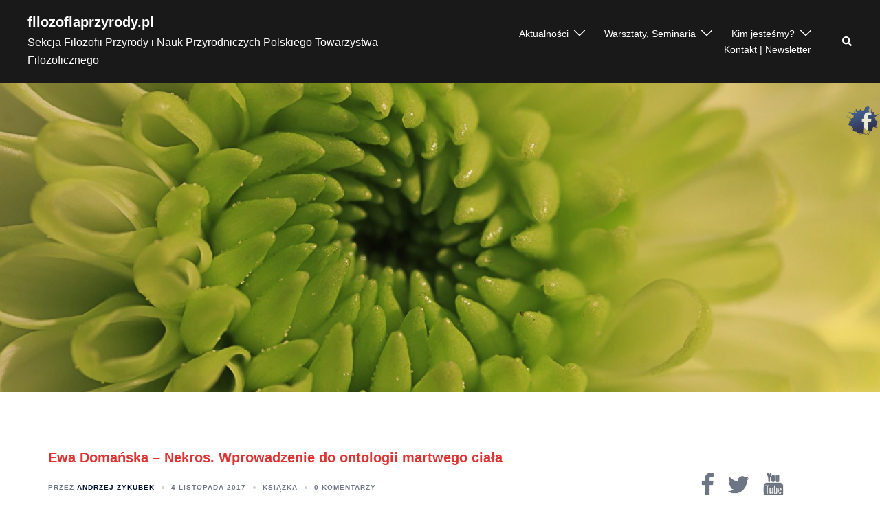

--- FILE ---
content_type: text/html; charset=UTF-8
request_url: https://www.filozofiaprzyrody.pl/ewa-domanska-nekros-wprowadzenie-do-ontologii-martwego-ciala/
body_size: 45348
content:
<!DOCTYPE html>
<html lang="pl-PL">
<head>
<meta charset="UTF-8">
<meta name="viewport" content="width=device-width, initial-scale=1">
<link rel="profile" href="http://gmpg.org/xfn/11">
<link rel="pingback" href="https://www.filozofiaprzyrody.pl/xmlrpc.php">

<meta name='robots' content='index, follow, max-image-preview:large, max-snippet:-1, max-video-preview:-1' />

	<!-- This site is optimized with the Yoast SEO plugin v26.8 - https://yoast.com/product/yoast-seo-wordpress/ -->
	<title>Ewa Domańska - Nekros. Wprowadzenie do ontologii martwego ciała - filozofiaprzyrody.pl</title>
	<link rel="canonical" href="https://www.filozofiaprzyrody.pl/ewa-domanska-nekros-wprowadzenie-do-ontologii-martwego-ciala/" />
	<meta property="og:locale" content="pl_PL" />
	<meta property="og:type" content="article" />
	<meta property="og:title" content="Ewa Domańska - Nekros. Wprowadzenie do ontologii martwego ciała - filozofiaprzyrody.pl" />
	<meta property="og:description" content="Czy&nbsp;człowiek po&nbsp;śmierci w&nbsp;sensie organicznym pozostaje nadal człowiekiem, czy&nbsp;staje się rodzajem rzeczy? Kiedy przestaje być zdolny do&nbsp;solidarności gatunkowej z&nbsp;martwym ciałem? Jak zmieniające się normy społeczne i&nbsp;kulturowe wpływają na&nbsp;podejście do&nbsp;szczątków? Na&nbsp;te&nbsp;i&nbsp;inne pytania odpowiada prof.&nbsp;Ewa Domańska w&nbsp;swojej najnowszej książce &#8222;Nekros. Wprowadzenie do&nbsp;ontologii martwego ciała&#8221;. Książka wpisuje się w&nbsp;nurt szybko rozwijającej się transdyscypliny badań [&hellip;]" />
	<meta property="og:url" content="https://www.filozofiaprzyrody.pl/ewa-domanska-nekros-wprowadzenie-do-ontologii-martwego-ciala/" />
	<meta property="og:site_name" content="filozofiaprzyrody.pl" />
	<meta property="article:publisher" content="https://www.facebook.com/filozofia.przyrody" />
	<meta property="article:published_time" content="2017-11-04T19:13:11+00:00" />
	<meta property="article:modified_time" content="2017-11-04T19:31:02+00:00" />
	<meta property="og:image" content="https://www.filozofiaprzyrody.pl/wp-content/uploads/2017/11/2017_ewa_domanska_nekros.jpg" />
	<meta property="og:image:width" content="511" />
	<meta property="og:image:height" content="768" />
	<meta property="og:image:type" content="image/jpeg" />
	<meta name="author" content="Andrzej Zykubek" />
	<meta name="twitter:card" content="summary_large_image" />
	<meta name="twitter:creator" content="@Filozofia_Przyr" />
	<meta name="twitter:site" content="@Filozofia_Przyr" />
	<script type="application/ld+json" class="yoast-schema-graph">{"@context":"https://schema.org","@graph":[{"@type":"Article","@id":"https://www.filozofiaprzyrody.pl/ewa-domanska-nekros-wprowadzenie-do-ontologii-martwego-ciala/#article","isPartOf":{"@id":"https://www.filozofiaprzyrody.pl/ewa-domanska-nekros-wprowadzenie-do-ontologii-martwego-ciala/"},"author":{"name":"Andrzej Zykubek","@id":"https://www.filozofiaprzyrody.pl/#/schema/person/a9806b74231d13254d4b4b6b80494b76"},"headline":"Ewa Domańska &#8211; Nekros. Wprowadzenie do&nbsp;ontologii martwego ciała","datePublished":"2017-11-04T19:13:11+00:00","dateModified":"2017-11-04T19:31:02+00:00","mainEntityOfPage":{"@id":"https://www.filozofiaprzyrody.pl/ewa-domanska-nekros-wprowadzenie-do-ontologii-martwego-ciala/"},"wordCount":4073,"commentCount":0,"image":{"@id":"https://www.filozofiaprzyrody.pl/ewa-domanska-nekros-wprowadzenie-do-ontologii-martwego-ciala/#primaryimage"},"thumbnailUrl":"https://www.filozofiaprzyrody.pl/wp-content/uploads/2017/11/2017_ewa_domanska_nekros.jpg","keywords":["dead body studies","Ewa Domańska","istota życia","nekros","ontologia","śmierć","życie"],"articleSection":["książka"],"inLanguage":"pl-PL","potentialAction":[{"@type":"CommentAction","name":"Comment","target":["https://www.filozofiaprzyrody.pl/ewa-domanska-nekros-wprowadzenie-do-ontologii-martwego-ciala/#respond"]}]},{"@type":"WebPage","@id":"https://www.filozofiaprzyrody.pl/ewa-domanska-nekros-wprowadzenie-do-ontologii-martwego-ciala/","url":"https://www.filozofiaprzyrody.pl/ewa-domanska-nekros-wprowadzenie-do-ontologii-martwego-ciala/","name":"Ewa Domańska - Nekros. Wprowadzenie do ontologii martwego ciała - filozofiaprzyrody.pl","isPartOf":{"@id":"https://www.filozofiaprzyrody.pl/#website"},"primaryImageOfPage":{"@id":"https://www.filozofiaprzyrody.pl/ewa-domanska-nekros-wprowadzenie-do-ontologii-martwego-ciala/#primaryimage"},"image":{"@id":"https://www.filozofiaprzyrody.pl/ewa-domanska-nekros-wprowadzenie-do-ontologii-martwego-ciala/#primaryimage"},"thumbnailUrl":"https://www.filozofiaprzyrody.pl/wp-content/uploads/2017/11/2017_ewa_domanska_nekros.jpg","datePublished":"2017-11-04T19:13:11+00:00","dateModified":"2017-11-04T19:31:02+00:00","author":{"@id":"https://www.filozofiaprzyrody.pl/#/schema/person/a9806b74231d13254d4b4b6b80494b76"},"breadcrumb":{"@id":"https://www.filozofiaprzyrody.pl/ewa-domanska-nekros-wprowadzenie-do-ontologii-martwego-ciala/#breadcrumb"},"inLanguage":"pl-PL","potentialAction":[{"@type":"ReadAction","target":["https://www.filozofiaprzyrody.pl/ewa-domanska-nekros-wprowadzenie-do-ontologii-martwego-ciala/"]}]},{"@type":"ImageObject","inLanguage":"pl-PL","@id":"https://www.filozofiaprzyrody.pl/ewa-domanska-nekros-wprowadzenie-do-ontologii-martwego-ciala/#primaryimage","url":"https://www.filozofiaprzyrody.pl/wp-content/uploads/2017/11/2017_ewa_domanska_nekros.jpg","contentUrl":"https://www.filozofiaprzyrody.pl/wp-content/uploads/2017/11/2017_ewa_domanska_nekros.jpg","width":511,"height":768,"caption":"Ewa Domańska – Nekros. Wprowadzenie do ontologii martwego ciała"},{"@type":"BreadcrumbList","@id":"https://www.filozofiaprzyrody.pl/ewa-domanska-nekros-wprowadzenie-do-ontologii-martwego-ciala/#breadcrumb","itemListElement":[{"@type":"ListItem","position":1,"name":"Strona główna","item":"https://www.filozofiaprzyrody.pl/"},{"@type":"ListItem","position":2,"name":"Aktualności","item":"https://www.filozofiaprzyrody.pl/aktualnosci/"},{"@type":"ListItem","position":3,"name":"Ewa Domańska &#8211; Nekros. Wprowadzenie do&nbsp;ontologii martwego ciała"}]},{"@type":"WebSite","@id":"https://www.filozofiaprzyrody.pl/#website","url":"https://www.filozofiaprzyrody.pl/","name":"filozofiaprzyrody.pl","description":"Sekcja Filozofii Przyrody i Nauk Przyrodniczych Polskiego Towarzystwa Filozoficznego","potentialAction":[{"@type":"SearchAction","target":{"@type":"EntryPoint","urlTemplate":"https://www.filozofiaprzyrody.pl/?s={search_term_string}"},"query-input":{"@type":"PropertyValueSpecification","valueRequired":true,"valueName":"search_term_string"}}],"inLanguage":"pl-PL"},{"@type":"Person","@id":"https://www.filozofiaprzyrody.pl/#/schema/person/a9806b74231d13254d4b4b6b80494b76","name":"Andrzej Zykubek","image":{"@type":"ImageObject","inLanguage":"pl-PL","@id":"https://www.filozofiaprzyrody.pl/#/schema/person/image/","url":"https://secure.gravatar.com/avatar/8b10163457c0f0a271d8c9b755b59c05a12c3db1ef79b6bfa3e0a163ab75e5b3?s=96&d=mm&r=g","contentUrl":"https://secure.gravatar.com/avatar/8b10163457c0f0a271d8c9b755b59c05a12c3db1ef79b6bfa3e0a163ab75e5b3?s=96&d=mm&r=g","caption":"Andrzej Zykubek"},"description":"Andrzej Zykubek, biolog i filozof, nauczyciel i miłośnik filozofii przyrody, dyskutujący ewolucjonista, zainteresowany genezą życia i umysłu poszukiwacz zatrudniony w Katedrze Kognitywistyki UMK i od wielu lat związany z Wydziałem Filozofii KUL. Sympatyk torfowisk, rowerów i górskich wędrówek, wypraw kajakowych i bardzo dobrej muzyki. Wieloletni Członek Komitetu Organizacyjnego i Organizator Lubelskiego Festiwalu Nauki, Członek Komitetu Organizacyjnego Ogólnopolskiego Konkursu Logicznego i współorganizator Letniej Szkoły Kognitywistyki. Wbrew pseudonimowi nadanemu mu przez studentów lubi innych przedstawicieli gatunku Homo sapiens sapiens.","url":"https://www.filozofiaprzyrody.pl/author/andrzej-zykubekgmail-com/"}]}</script>
	<!-- / Yoast SEO plugin. -->


<link rel="alternate" type="application/rss+xml" title="filozofiaprzyrody.pl &raquo; Kanał z wpisami" href="https://www.filozofiaprzyrody.pl/feed/" />
<link rel="alternate" type="application/rss+xml" title="filozofiaprzyrody.pl &raquo; Kanał z komentarzami" href="https://www.filozofiaprzyrody.pl/comments/feed/" />
<script type="text/javascript" id="wpp-js" src="https://www.filozofiaprzyrody.pl/wp-content/plugins/wordpress-popular-posts/assets/js/wpp.min.js?ver=7.3.6" data-sampling="0" data-sampling-rate="100" data-api-url="https://www.filozofiaprzyrody.pl/wp-json/wordpress-popular-posts" data-post-id="12369" data-token="2a8c3335b5" data-lang="0" data-debug="0"></script>
<link rel="alternate" type="application/rss+xml" title="filozofiaprzyrody.pl &raquo; Ewa Domańska &#8211; Nekros. Wprowadzenie do&nbsp;ontologii martwego ciała Kanał z komentarzami" href="https://www.filozofiaprzyrody.pl/ewa-domanska-nekros-wprowadzenie-do-ontologii-martwego-ciala/feed/" />
<link rel="alternate" title="oEmbed (JSON)" type="application/json+oembed" href="https://www.filozofiaprzyrody.pl/wp-json/oembed/1.0/embed?url=https%3A%2F%2Fwww.filozofiaprzyrody.pl%2Fewa-domanska-nekros-wprowadzenie-do-ontologii-martwego-ciala%2F" />
<link rel="alternate" title="oEmbed (XML)" type="text/xml+oembed" href="https://www.filozofiaprzyrody.pl/wp-json/oembed/1.0/embed?url=https%3A%2F%2Fwww.filozofiaprzyrody.pl%2Fewa-domanska-nekros-wprowadzenie-do-ontologii-martwego-ciala%2F&#038;format=xml" />
		<!-- This site uses the Google Analytics by MonsterInsights plugin v9.11.1 - Using Analytics tracking - https://www.monsterinsights.com/ -->
							<script src="//www.googletagmanager.com/gtag/js?id=G-42QNJEQNKS"  data-cfasync="false" data-wpfc-render="false" type="text/javascript" async></script>
			<script data-cfasync="false" data-wpfc-render="false" type="text/javascript">
				var mi_version = '9.11.1';
				var mi_track_user = true;
				var mi_no_track_reason = '';
								var MonsterInsightsDefaultLocations = {"page_location":"https:\/\/www.filozofiaprzyrody.pl\/ewa-domanska-nekros-wprowadzenie-do-ontologii-martwego-ciala\/"};
								if ( typeof MonsterInsightsPrivacyGuardFilter === 'function' ) {
					var MonsterInsightsLocations = (typeof MonsterInsightsExcludeQuery === 'object') ? MonsterInsightsPrivacyGuardFilter( MonsterInsightsExcludeQuery ) : MonsterInsightsPrivacyGuardFilter( MonsterInsightsDefaultLocations );
				} else {
					var MonsterInsightsLocations = (typeof MonsterInsightsExcludeQuery === 'object') ? MonsterInsightsExcludeQuery : MonsterInsightsDefaultLocations;
				}

								var disableStrs = [
										'ga-disable-G-42QNJEQNKS',
									];

				/* Function to detect opted out users */
				function __gtagTrackerIsOptedOut() {
					for (var index = 0; index < disableStrs.length; index++) {
						if (document.cookie.indexOf(disableStrs[index] + '=true') > -1) {
							return true;
						}
					}

					return false;
				}

				/* Disable tracking if the opt-out cookie exists. */
				if (__gtagTrackerIsOptedOut()) {
					for (var index = 0; index < disableStrs.length; index++) {
						window[disableStrs[index]] = true;
					}
				}

				/* Opt-out function */
				function __gtagTrackerOptout() {
					for (var index = 0; index < disableStrs.length; index++) {
						document.cookie = disableStrs[index] + '=true; expires=Thu, 31 Dec 2099 23:59:59 UTC; path=/';
						window[disableStrs[index]] = true;
					}
				}

				if ('undefined' === typeof gaOptout) {
					function gaOptout() {
						__gtagTrackerOptout();
					}
				}
								window.dataLayer = window.dataLayer || [];

				window.MonsterInsightsDualTracker = {
					helpers: {},
					trackers: {},
				};
				if (mi_track_user) {
					function __gtagDataLayer() {
						dataLayer.push(arguments);
					}

					function __gtagTracker(type, name, parameters) {
						if (!parameters) {
							parameters = {};
						}

						if (parameters.send_to) {
							__gtagDataLayer.apply(null, arguments);
							return;
						}

						if (type === 'event') {
														parameters.send_to = monsterinsights_frontend.v4_id;
							var hookName = name;
							if (typeof parameters['event_category'] !== 'undefined') {
								hookName = parameters['event_category'] + ':' + name;
							}

							if (typeof MonsterInsightsDualTracker.trackers[hookName] !== 'undefined') {
								MonsterInsightsDualTracker.trackers[hookName](parameters);
							} else {
								__gtagDataLayer('event', name, parameters);
							}
							
						} else {
							__gtagDataLayer.apply(null, arguments);
						}
					}

					__gtagTracker('js', new Date());
					__gtagTracker('set', {
						'developer_id.dZGIzZG': true,
											});
					if ( MonsterInsightsLocations.page_location ) {
						__gtagTracker('set', MonsterInsightsLocations);
					}
										__gtagTracker('config', 'G-42QNJEQNKS', {"forceSSL":"true","link_attribution":"true"} );
										window.gtag = __gtagTracker;										(function () {
						/* https://developers.google.com/analytics/devguides/collection/analyticsjs/ */
						/* ga and __gaTracker compatibility shim. */
						var noopfn = function () {
							return null;
						};
						var newtracker = function () {
							return new Tracker();
						};
						var Tracker = function () {
							return null;
						};
						var p = Tracker.prototype;
						p.get = noopfn;
						p.set = noopfn;
						p.send = function () {
							var args = Array.prototype.slice.call(arguments);
							args.unshift('send');
							__gaTracker.apply(null, args);
						};
						var __gaTracker = function () {
							var len = arguments.length;
							if (len === 0) {
								return;
							}
							var f = arguments[len - 1];
							if (typeof f !== 'object' || f === null || typeof f.hitCallback !== 'function') {
								if ('send' === arguments[0]) {
									var hitConverted, hitObject = false, action;
									if ('event' === arguments[1]) {
										if ('undefined' !== typeof arguments[3]) {
											hitObject = {
												'eventAction': arguments[3],
												'eventCategory': arguments[2],
												'eventLabel': arguments[4],
												'value': arguments[5] ? arguments[5] : 1,
											}
										}
									}
									if ('pageview' === arguments[1]) {
										if ('undefined' !== typeof arguments[2]) {
											hitObject = {
												'eventAction': 'page_view',
												'page_path': arguments[2],
											}
										}
									}
									if (typeof arguments[2] === 'object') {
										hitObject = arguments[2];
									}
									if (typeof arguments[5] === 'object') {
										Object.assign(hitObject, arguments[5]);
									}
									if ('undefined' !== typeof arguments[1].hitType) {
										hitObject = arguments[1];
										if ('pageview' === hitObject.hitType) {
											hitObject.eventAction = 'page_view';
										}
									}
									if (hitObject) {
										action = 'timing' === arguments[1].hitType ? 'timing_complete' : hitObject.eventAction;
										hitConverted = mapArgs(hitObject);
										__gtagTracker('event', action, hitConverted);
									}
								}
								return;
							}

							function mapArgs(args) {
								var arg, hit = {};
								var gaMap = {
									'eventCategory': 'event_category',
									'eventAction': 'event_action',
									'eventLabel': 'event_label',
									'eventValue': 'event_value',
									'nonInteraction': 'non_interaction',
									'timingCategory': 'event_category',
									'timingVar': 'name',
									'timingValue': 'value',
									'timingLabel': 'event_label',
									'page': 'page_path',
									'location': 'page_location',
									'title': 'page_title',
									'referrer' : 'page_referrer',
								};
								for (arg in args) {
																		if (!(!args.hasOwnProperty(arg) || !gaMap.hasOwnProperty(arg))) {
										hit[gaMap[arg]] = args[arg];
									} else {
										hit[arg] = args[arg];
									}
								}
								return hit;
							}

							try {
								f.hitCallback();
							} catch (ex) {
							}
						};
						__gaTracker.create = newtracker;
						__gaTracker.getByName = newtracker;
						__gaTracker.getAll = function () {
							return [];
						};
						__gaTracker.remove = noopfn;
						__gaTracker.loaded = true;
						window['__gaTracker'] = __gaTracker;
					})();
									} else {
										console.log("");
					(function () {
						function __gtagTracker() {
							return null;
						}

						window['__gtagTracker'] = __gtagTracker;
						window['gtag'] = __gtagTracker;
					})();
									}
			</script>
							<!-- / Google Analytics by MonsterInsights -->
		<style id='wp-img-auto-sizes-contain-inline-css' type='text/css'>
img:is([sizes=auto i],[sizes^="auto," i]){contain-intrinsic-size:3000px 1500px}
/*# sourceURL=wp-img-auto-sizes-contain-inline-css */
</style>
<link rel='stylesheet' id='validate-engine-css-css' href='https://www.filozofiaprzyrody.pl/wp-content/plugins/wysija-newsletters/css/validationEngine.jquery.css?ver=2.21' type='text/css' media='all' />
<link rel='stylesheet' id='mci-footnotes-jquery-tooltips-pagelayout-none-css' href='https://www.filozofiaprzyrody.pl/wp-content/plugins/footnotes/css/footnotes-jqttbrpl0.min.css?ver=2.7.3' type='text/css' media='all' />
<link rel='stylesheet' id='SNFL_CUSTOM_CSS-css' href='https://www.filozofiaprzyrody.pl/wp-content/plugins/sn-facebook-like/css/sn-facebook-like.css?ver=1.5.5' type='text/css' media='all' />
<link rel='stylesheet' id='SNFL_CSS-css' href='https://www.filozofiaprzyrody.pl/wp-content/plugins/sn-facebook-like/css/retioSlider.css?ver=1.5.5' type='text/css' media='all' />
<link rel='stylesheet' id='sydney-bootstrap-css' href='https://www.filozofiaprzyrody.pl/wp-content/themes/sydney/css/bootstrap/bootstrap.min.css?ver=1' type='text/css' media='all' />
<link rel='stylesheet' id='wp-block-library-css' href='https://www.filozofiaprzyrody.pl/wp-includes/css/dist/block-library/style.min.css?ver=6.9' type='text/css' media='all' />
<style id='global-styles-inline-css' type='text/css'>
:root{--wp--preset--aspect-ratio--square: 1;--wp--preset--aspect-ratio--4-3: 4/3;--wp--preset--aspect-ratio--3-4: 3/4;--wp--preset--aspect-ratio--3-2: 3/2;--wp--preset--aspect-ratio--2-3: 2/3;--wp--preset--aspect-ratio--16-9: 16/9;--wp--preset--aspect-ratio--9-16: 9/16;--wp--preset--color--black: #000000;--wp--preset--color--cyan-bluish-gray: #abb8c3;--wp--preset--color--white: #ffffff;--wp--preset--color--pale-pink: #f78da7;--wp--preset--color--vivid-red: #cf2e2e;--wp--preset--color--luminous-vivid-orange: #ff6900;--wp--preset--color--luminous-vivid-amber: #fcb900;--wp--preset--color--light-green-cyan: #7bdcb5;--wp--preset--color--vivid-green-cyan: #00d084;--wp--preset--color--pale-cyan-blue: #8ed1fc;--wp--preset--color--vivid-cyan-blue: #0693e3;--wp--preset--color--vivid-purple: #9b51e0;--wp--preset--color--global-color-1: var(--sydney-global-color-1);--wp--preset--color--global-color-2: var(--sydney-global-color-2);--wp--preset--color--global-color-3: var(--sydney-global-color-3);--wp--preset--color--global-color-4: var(--sydney-global-color-4);--wp--preset--color--global-color-5: var(--sydney-global-color-5);--wp--preset--color--global-color-6: var(--sydney-global-color-6);--wp--preset--color--global-color-7: var(--sydney-global-color-7);--wp--preset--color--global-color-8: var(--sydney-global-color-8);--wp--preset--color--global-color-9: var(--sydney-global-color-9);--wp--preset--gradient--vivid-cyan-blue-to-vivid-purple: linear-gradient(135deg,rgb(6,147,227) 0%,rgb(155,81,224) 100%);--wp--preset--gradient--light-green-cyan-to-vivid-green-cyan: linear-gradient(135deg,rgb(122,220,180) 0%,rgb(0,208,130) 100%);--wp--preset--gradient--luminous-vivid-amber-to-luminous-vivid-orange: linear-gradient(135deg,rgb(252,185,0) 0%,rgb(255,105,0) 100%);--wp--preset--gradient--luminous-vivid-orange-to-vivid-red: linear-gradient(135deg,rgb(255,105,0) 0%,rgb(207,46,46) 100%);--wp--preset--gradient--very-light-gray-to-cyan-bluish-gray: linear-gradient(135deg,rgb(238,238,238) 0%,rgb(169,184,195) 100%);--wp--preset--gradient--cool-to-warm-spectrum: linear-gradient(135deg,rgb(74,234,220) 0%,rgb(151,120,209) 20%,rgb(207,42,186) 40%,rgb(238,44,130) 60%,rgb(251,105,98) 80%,rgb(254,248,76) 100%);--wp--preset--gradient--blush-light-purple: linear-gradient(135deg,rgb(255,206,236) 0%,rgb(152,150,240) 100%);--wp--preset--gradient--blush-bordeaux: linear-gradient(135deg,rgb(254,205,165) 0%,rgb(254,45,45) 50%,rgb(107,0,62) 100%);--wp--preset--gradient--luminous-dusk: linear-gradient(135deg,rgb(255,203,112) 0%,rgb(199,81,192) 50%,rgb(65,88,208) 100%);--wp--preset--gradient--pale-ocean: linear-gradient(135deg,rgb(255,245,203) 0%,rgb(182,227,212) 50%,rgb(51,167,181) 100%);--wp--preset--gradient--electric-grass: linear-gradient(135deg,rgb(202,248,128) 0%,rgb(113,206,126) 100%);--wp--preset--gradient--midnight: linear-gradient(135deg,rgb(2,3,129) 0%,rgb(40,116,252) 100%);--wp--preset--font-size--small: 13px;--wp--preset--font-size--medium: 20px;--wp--preset--font-size--large: 36px;--wp--preset--font-size--x-large: 42px;--wp--preset--spacing--20: 10px;--wp--preset--spacing--30: 20px;--wp--preset--spacing--40: 30px;--wp--preset--spacing--50: clamp(30px, 5vw, 60px);--wp--preset--spacing--60: clamp(30px, 7vw, 80px);--wp--preset--spacing--70: clamp(50px, 7vw, 100px);--wp--preset--spacing--80: clamp(50px, 10vw, 120px);--wp--preset--shadow--natural: 6px 6px 9px rgba(0, 0, 0, 0.2);--wp--preset--shadow--deep: 12px 12px 50px rgba(0, 0, 0, 0.4);--wp--preset--shadow--sharp: 6px 6px 0px rgba(0, 0, 0, 0.2);--wp--preset--shadow--outlined: 6px 6px 0px -3px rgb(255, 255, 255), 6px 6px rgb(0, 0, 0);--wp--preset--shadow--crisp: 6px 6px 0px rgb(0, 0, 0);}:root { --wp--style--global--content-size: 740px;--wp--style--global--wide-size: 1140px; }:where(body) { margin: 0; }.wp-site-blocks { padding-top: var(--wp--style--root--padding-top); padding-bottom: var(--wp--style--root--padding-bottom); }.has-global-padding { padding-right: var(--wp--style--root--padding-right); padding-left: var(--wp--style--root--padding-left); }.has-global-padding > .alignfull { margin-right: calc(var(--wp--style--root--padding-right) * -1); margin-left: calc(var(--wp--style--root--padding-left) * -1); }.has-global-padding :where(:not(.alignfull.is-layout-flow) > .has-global-padding:not(.wp-block-block, .alignfull)) { padding-right: 0; padding-left: 0; }.has-global-padding :where(:not(.alignfull.is-layout-flow) > .has-global-padding:not(.wp-block-block, .alignfull)) > .alignfull { margin-left: 0; margin-right: 0; }.wp-site-blocks > .alignleft { float: left; margin-right: 2em; }.wp-site-blocks > .alignright { float: right; margin-left: 2em; }.wp-site-blocks > .aligncenter { justify-content: center; margin-left: auto; margin-right: auto; }:where(.wp-site-blocks) > * { margin-block-start: 24px; margin-block-end: 0; }:where(.wp-site-blocks) > :first-child { margin-block-start: 0; }:where(.wp-site-blocks) > :last-child { margin-block-end: 0; }:root { --wp--style--block-gap: 24px; }:root :where(.is-layout-flow) > :first-child{margin-block-start: 0;}:root :where(.is-layout-flow) > :last-child{margin-block-end: 0;}:root :where(.is-layout-flow) > *{margin-block-start: 24px;margin-block-end: 0;}:root :where(.is-layout-constrained) > :first-child{margin-block-start: 0;}:root :where(.is-layout-constrained) > :last-child{margin-block-end: 0;}:root :where(.is-layout-constrained) > *{margin-block-start: 24px;margin-block-end: 0;}:root :where(.is-layout-flex){gap: 24px;}:root :where(.is-layout-grid){gap: 24px;}.is-layout-flow > .alignleft{float: left;margin-inline-start: 0;margin-inline-end: 2em;}.is-layout-flow > .alignright{float: right;margin-inline-start: 2em;margin-inline-end: 0;}.is-layout-flow > .aligncenter{margin-left: auto !important;margin-right: auto !important;}.is-layout-constrained > .alignleft{float: left;margin-inline-start: 0;margin-inline-end: 2em;}.is-layout-constrained > .alignright{float: right;margin-inline-start: 2em;margin-inline-end: 0;}.is-layout-constrained > .aligncenter{margin-left: auto !important;margin-right: auto !important;}.is-layout-constrained > :where(:not(.alignleft):not(.alignright):not(.alignfull)){max-width: var(--wp--style--global--content-size);margin-left: auto !important;margin-right: auto !important;}.is-layout-constrained > .alignwide{max-width: var(--wp--style--global--wide-size);}body .is-layout-flex{display: flex;}.is-layout-flex{flex-wrap: wrap;align-items: center;}.is-layout-flex > :is(*, div){margin: 0;}body .is-layout-grid{display: grid;}.is-layout-grid > :is(*, div){margin: 0;}body{--wp--style--root--padding-top: 0px;--wp--style--root--padding-right: 0px;--wp--style--root--padding-bottom: 0px;--wp--style--root--padding-left: 0px;}a:where(:not(.wp-element-button)){text-decoration: underline;}:root :where(.wp-element-button, .wp-block-button__link){background-color: #32373c;border-width: 0;color: #fff;font-family: inherit;font-size: inherit;font-style: inherit;font-weight: inherit;letter-spacing: inherit;line-height: inherit;padding-top: calc(0.667em + 2px);padding-right: calc(1.333em + 2px);padding-bottom: calc(0.667em + 2px);padding-left: calc(1.333em + 2px);text-decoration: none;text-transform: inherit;}.has-black-color{color: var(--wp--preset--color--black) !important;}.has-cyan-bluish-gray-color{color: var(--wp--preset--color--cyan-bluish-gray) !important;}.has-white-color{color: var(--wp--preset--color--white) !important;}.has-pale-pink-color{color: var(--wp--preset--color--pale-pink) !important;}.has-vivid-red-color{color: var(--wp--preset--color--vivid-red) !important;}.has-luminous-vivid-orange-color{color: var(--wp--preset--color--luminous-vivid-orange) !important;}.has-luminous-vivid-amber-color{color: var(--wp--preset--color--luminous-vivid-amber) !important;}.has-light-green-cyan-color{color: var(--wp--preset--color--light-green-cyan) !important;}.has-vivid-green-cyan-color{color: var(--wp--preset--color--vivid-green-cyan) !important;}.has-pale-cyan-blue-color{color: var(--wp--preset--color--pale-cyan-blue) !important;}.has-vivid-cyan-blue-color{color: var(--wp--preset--color--vivid-cyan-blue) !important;}.has-vivid-purple-color{color: var(--wp--preset--color--vivid-purple) !important;}.has-global-color-1-color{color: var(--wp--preset--color--global-color-1) !important;}.has-global-color-2-color{color: var(--wp--preset--color--global-color-2) !important;}.has-global-color-3-color{color: var(--wp--preset--color--global-color-3) !important;}.has-global-color-4-color{color: var(--wp--preset--color--global-color-4) !important;}.has-global-color-5-color{color: var(--wp--preset--color--global-color-5) !important;}.has-global-color-6-color{color: var(--wp--preset--color--global-color-6) !important;}.has-global-color-7-color{color: var(--wp--preset--color--global-color-7) !important;}.has-global-color-8-color{color: var(--wp--preset--color--global-color-8) !important;}.has-global-color-9-color{color: var(--wp--preset--color--global-color-9) !important;}.has-black-background-color{background-color: var(--wp--preset--color--black) !important;}.has-cyan-bluish-gray-background-color{background-color: var(--wp--preset--color--cyan-bluish-gray) !important;}.has-white-background-color{background-color: var(--wp--preset--color--white) !important;}.has-pale-pink-background-color{background-color: var(--wp--preset--color--pale-pink) !important;}.has-vivid-red-background-color{background-color: var(--wp--preset--color--vivid-red) !important;}.has-luminous-vivid-orange-background-color{background-color: var(--wp--preset--color--luminous-vivid-orange) !important;}.has-luminous-vivid-amber-background-color{background-color: var(--wp--preset--color--luminous-vivid-amber) !important;}.has-light-green-cyan-background-color{background-color: var(--wp--preset--color--light-green-cyan) !important;}.has-vivid-green-cyan-background-color{background-color: var(--wp--preset--color--vivid-green-cyan) !important;}.has-pale-cyan-blue-background-color{background-color: var(--wp--preset--color--pale-cyan-blue) !important;}.has-vivid-cyan-blue-background-color{background-color: var(--wp--preset--color--vivid-cyan-blue) !important;}.has-vivid-purple-background-color{background-color: var(--wp--preset--color--vivid-purple) !important;}.has-global-color-1-background-color{background-color: var(--wp--preset--color--global-color-1) !important;}.has-global-color-2-background-color{background-color: var(--wp--preset--color--global-color-2) !important;}.has-global-color-3-background-color{background-color: var(--wp--preset--color--global-color-3) !important;}.has-global-color-4-background-color{background-color: var(--wp--preset--color--global-color-4) !important;}.has-global-color-5-background-color{background-color: var(--wp--preset--color--global-color-5) !important;}.has-global-color-6-background-color{background-color: var(--wp--preset--color--global-color-6) !important;}.has-global-color-7-background-color{background-color: var(--wp--preset--color--global-color-7) !important;}.has-global-color-8-background-color{background-color: var(--wp--preset--color--global-color-8) !important;}.has-global-color-9-background-color{background-color: var(--wp--preset--color--global-color-9) !important;}.has-black-border-color{border-color: var(--wp--preset--color--black) !important;}.has-cyan-bluish-gray-border-color{border-color: var(--wp--preset--color--cyan-bluish-gray) !important;}.has-white-border-color{border-color: var(--wp--preset--color--white) !important;}.has-pale-pink-border-color{border-color: var(--wp--preset--color--pale-pink) !important;}.has-vivid-red-border-color{border-color: var(--wp--preset--color--vivid-red) !important;}.has-luminous-vivid-orange-border-color{border-color: var(--wp--preset--color--luminous-vivid-orange) !important;}.has-luminous-vivid-amber-border-color{border-color: var(--wp--preset--color--luminous-vivid-amber) !important;}.has-light-green-cyan-border-color{border-color: var(--wp--preset--color--light-green-cyan) !important;}.has-vivid-green-cyan-border-color{border-color: var(--wp--preset--color--vivid-green-cyan) !important;}.has-pale-cyan-blue-border-color{border-color: var(--wp--preset--color--pale-cyan-blue) !important;}.has-vivid-cyan-blue-border-color{border-color: var(--wp--preset--color--vivid-cyan-blue) !important;}.has-vivid-purple-border-color{border-color: var(--wp--preset--color--vivid-purple) !important;}.has-global-color-1-border-color{border-color: var(--wp--preset--color--global-color-1) !important;}.has-global-color-2-border-color{border-color: var(--wp--preset--color--global-color-2) !important;}.has-global-color-3-border-color{border-color: var(--wp--preset--color--global-color-3) !important;}.has-global-color-4-border-color{border-color: var(--wp--preset--color--global-color-4) !important;}.has-global-color-5-border-color{border-color: var(--wp--preset--color--global-color-5) !important;}.has-global-color-6-border-color{border-color: var(--wp--preset--color--global-color-6) !important;}.has-global-color-7-border-color{border-color: var(--wp--preset--color--global-color-7) !important;}.has-global-color-8-border-color{border-color: var(--wp--preset--color--global-color-8) !important;}.has-global-color-9-border-color{border-color: var(--wp--preset--color--global-color-9) !important;}.has-vivid-cyan-blue-to-vivid-purple-gradient-background{background: var(--wp--preset--gradient--vivid-cyan-blue-to-vivid-purple) !important;}.has-light-green-cyan-to-vivid-green-cyan-gradient-background{background: var(--wp--preset--gradient--light-green-cyan-to-vivid-green-cyan) !important;}.has-luminous-vivid-amber-to-luminous-vivid-orange-gradient-background{background: var(--wp--preset--gradient--luminous-vivid-amber-to-luminous-vivid-orange) !important;}.has-luminous-vivid-orange-to-vivid-red-gradient-background{background: var(--wp--preset--gradient--luminous-vivid-orange-to-vivid-red) !important;}.has-very-light-gray-to-cyan-bluish-gray-gradient-background{background: var(--wp--preset--gradient--very-light-gray-to-cyan-bluish-gray) !important;}.has-cool-to-warm-spectrum-gradient-background{background: var(--wp--preset--gradient--cool-to-warm-spectrum) !important;}.has-blush-light-purple-gradient-background{background: var(--wp--preset--gradient--blush-light-purple) !important;}.has-blush-bordeaux-gradient-background{background: var(--wp--preset--gradient--blush-bordeaux) !important;}.has-luminous-dusk-gradient-background{background: var(--wp--preset--gradient--luminous-dusk) !important;}.has-pale-ocean-gradient-background{background: var(--wp--preset--gradient--pale-ocean) !important;}.has-electric-grass-gradient-background{background: var(--wp--preset--gradient--electric-grass) !important;}.has-midnight-gradient-background{background: var(--wp--preset--gradient--midnight) !important;}.has-small-font-size{font-size: var(--wp--preset--font-size--small) !important;}.has-medium-font-size{font-size: var(--wp--preset--font-size--medium) !important;}.has-large-font-size{font-size: var(--wp--preset--font-size--large) !important;}.has-x-large-font-size{font-size: var(--wp--preset--font-size--x-large) !important;}
/*# sourceURL=global-styles-inline-css */
</style>

<link rel='stylesheet' id='sow-button-base-css' href='https://www.filozofiaprzyrody.pl/wp-content/plugins/so-widgets-bundle/widgets/button/css/style.css?ver=1.70.4' type='text/css' media='all' />
<link rel='stylesheet' id='sow-button-wire-fca0d02585c9-css' href='https://www.filozofiaprzyrody.pl/wp-content/uploads/siteorigin-widgets/sow-button-wire-fca0d02585c9.css?ver=6.9' type='text/css' media='all' />
<link rel='stylesheet' id='font-awesome-css' href='https://www.filozofiaprzyrody.pl/wp-content/plugins/wp-event-aggregator/assets/css/font-awesome.min.css?ver=1.8.9' type='text/css' media='all' />
<link rel='stylesheet' id='wp-event-aggregator-front-css' href='https://www.filozofiaprzyrody.pl/wp-content/plugins/wp-event-aggregator/assets/css/wp-event-aggregator.css?ver=1.8.9' type='text/css' media='all' />
<link rel='stylesheet' id='wp-event-aggregator-front-style2-css' href='https://www.filozofiaprzyrody.pl/wp-content/plugins/wp-event-aggregator/assets/css/grid-style2.css?ver=1.8.9' type='text/css' media='all' />
<link rel='stylesheet' id='wordpress-popular-posts-css-css' href='https://www.filozofiaprzyrody.pl/wp-content/plugins/wordpress-popular-posts/assets/css/wpp.css?ver=7.3.6' type='text/css' media='all' />
<link rel='stylesheet' id='sydney-siteorigin-css' href='https://www.filozofiaprzyrody.pl/wp-content/themes/sydney/css/components/siteorigin.min.css?ver=20251002' type='text/css' media='all' />
<link rel='stylesheet' id='sydney-font-awesome-css' href='https://www.filozofiaprzyrody.pl/wp-content/themes/sydney/fonts/font-awesome.min.css?ver=20250902' type='text/css' media='all' />
<link rel='stylesheet' id='sydney-comments-css' href='https://www.filozofiaprzyrody.pl/wp-content/themes/sydney/css/components/comments.min.css?ver=20220824' type='text/css' media='all' />
<link rel='stylesheet' id='sydney-style-min-css' href='https://www.filozofiaprzyrody.pl/wp-content/themes/sydney/css/styles.min.css?ver=20250404' type='text/css' media='all' />
<style id='sydney-style-min-inline-css' type='text/css'>
.woocommerce ul.products li.product{text-align:center;}html{scroll-behavior:smooth;}.header-image{background-size:cover;}.header-image{height:450px;}:root{--sydney-global-color-1:;--sydney-global-color-2:#b73d3d;--sydney-global-color-3:#233452;--sydney-global-color-4:#00102E;--sydney-global-color-5:#6d7685;--sydney-global-color-6:#00102E;--sydney-global-color-7:#F4F5F7;--sydney-global-color-8:#dbdbdb;--sydney-global-color-9:#ffffff;}.llms-student-dashboard .llms-button-secondary:hover,.llms-button-action:hover,.read-more-gt,.widget-area .widget_fp_social a,#mainnav ul li a:hover,.sydney_contact_info_widget span,.roll-team .team-content .name,.roll-team .team-item .team-pop .team-social li:hover a,.roll-infomation li.address:before,.roll-infomation li.phone:before,.roll-infomation li.email:before,.roll-testimonials .name,.roll-button.border,.roll-button:hover,.roll-icon-list .icon i,.roll-icon-list .content h3 a:hover,.roll-icon-box.white .content h3 a,.roll-icon-box .icon i,.roll-icon-box .content h3 a:hover,.switcher-container .switcher-icon a:focus,.go-top:hover,.hentry .meta-post a:hover,#mainnav > ul > li > a.active,#mainnav > ul > li > a:hover,button:hover,input[type="button"]:hover,input[type="reset"]:hover,input[type="submit"]:hover,.text-color,.social-menu-widget a,.social-menu-widget a:hover,.archive .team-social li a,a,h1 a,h2 a,h3 a,h4 a,h5 a,h6 a,.classic-alt .meta-post a,.single .hentry .meta-post a,.content-area.modern .hentry .meta-post span:before,.content-area.modern .post-cat{color:var(--sydney-global-color-1)}.llms-student-dashboard .llms-button-secondary,.llms-button-action,.woocommerce #respond input#submit,.woocommerce a.button,.woocommerce button.button,.woocommerce input.button,.project-filter li a.active,.project-filter li a:hover,.preloader .pre-bounce1,.preloader .pre-bounce2,.roll-team .team-item .team-pop,.roll-progress .progress-animate,.roll-socials li a:hover,.roll-project .project-item .project-pop,.roll-project .project-filter li.active,.roll-project .project-filter li:hover,.roll-button.light:hover,.roll-button.border:hover,.roll-button,.roll-icon-box.white .icon,.owl-theme .owl-controls .owl-page.active span,.owl-theme .owl-controls.clickable .owl-page:hover span,.go-top,.bottom .socials li:hover a,.sidebar .widget:before,.blog-pagination ul li.active,.blog-pagination ul li:hover a,.content-area .hentry:after,.text-slider .maintitle:after,.error-wrap #search-submit:hover,#mainnav .sub-menu li:hover > a,#mainnav ul li ul:after,button,input[type="button"],input[type="reset"],input[type="submit"],.panel-grid-cell .widget-title:after,.cart-amount{background-color:var(--sydney-global-color-1)}.llms-student-dashboard .llms-button-secondary,.llms-student-dashboard .llms-button-secondary:hover,.llms-button-action,.llms-button-action:hover,.roll-socials li a:hover,.roll-socials li a,.roll-button.light:hover,.roll-button.border,.roll-button,.roll-icon-list .icon,.roll-icon-box .icon,.owl-theme .owl-controls .owl-page span,.comment .comment-detail,.widget-tags .tag-list a:hover,.blog-pagination ul li,.error-wrap #search-submit:hover,textarea:focus,input[type="text"]:focus,input[type="password"]:focus,input[type="date"]:focus,input[type="number"]:focus,input[type="email"]:focus,input[type="url"]:focus,input[type="search"]:focus,input[type="tel"]:focus,button,input[type="button"],input[type="reset"],input[type="submit"],.archive .team-social li a{border-color:var(--sydney-global-color-1)}.sydney_contact_info_widget span{fill:var(--sydney-global-color-1);}.go-top:hover svg{stroke:var(--sydney-global-color-1);}.site-header.float-header{background-color:rgba(0,0,0,0.9);}@media only screen and (max-width:1024px){.site-header{background-color:#000000;}}#mainnav ul li a,#mainnav ul li::before{color:#ffffff}#mainnav .sub-menu li a{color:#ffffff}#mainnav .sub-menu li a{background:#1c1c1c}.text-slider .maintitle,.text-slider .subtitle{color:#ffffff}body{color:#474747}#secondary{background-color:#ffffff}#secondary,#secondary a:not(.wp-block-button__link){color:#6d7685}.btn-menu .sydney-svg-icon{fill:#ffffff}#mainnav ul li a:hover,.main-header #mainnav .menu > li > a:hover{color:#d65050}.overlay{background-color:#000000}.page-wrap{padding-top:83px;}.page-wrap{padding-bottom:100px;}.slide-inner{display:none;}.slide-inner.text-slider-stopped{display:block;}@media only screen and (max-width:1025px){.mobile-slide{display:block;}.slide-item{background-image:none !important;}.header-slider{}.slide-item{height:auto !important;}.slide-inner{min-height:initial;}}.go-top.show{border-radius:2px;bottom:10px;}.go-top.position-right{right:20px;}.go-top.position-left{left:20px;}.go-top{background-color:;}.go-top:hover{background-color:;}.go-top{color:;}.go-top svg{stroke:;}.go-top:hover{color:;}.go-top:hover svg{stroke:;}.go-top .sydney-svg-icon,.go-top .sydney-svg-icon svg{width:16px;height:16px;}.go-top{padding:15px;}@media (min-width:992px){.site-info{font-size:16px;}}@media (min-width:576px) and (max-width:991px){.site-info{font-size:16px;}}@media (max-width:575px){.site-info{font-size:16px;}}.site-info{border-top:0;}.footer-widgets-grid{gap:30px;}@media (min-width:992px){.footer-widgets-grid{padding-top:95px;padding-bottom:95px;}}@media (min-width:576px) and (max-width:991px){.footer-widgets-grid{padding-top:60px;padding-bottom:60px;}}@media (max-width:575px){.footer-widgets-grid{padding-top:60px;padding-bottom:60px;}}@media (min-width:992px){.sidebar-column .widget .widget-title{font-size:22px;}}@media (min-width:576px) and (max-width:991px){.sidebar-column .widget .widget-title{font-size:22px;}}@media (max-width:575px){.sidebar-column .widget .widget-title{font-size:22px;}}@media (min-width:992px){.footer-widgets{font-size:16px;}}@media (min-width:576px) and (max-width:991px){.footer-widgets{font-size:16px;}}@media (max-width:575px){.footer-widgets{font-size:16px;}}.footer-widgets{background-color:;}.sidebar-column .widget .widget-title{color:;}.sidebar-column .widget h1,.sidebar-column .widget h2,.sidebar-column .widget h3,.sidebar-column .widget h4,.sidebar-column .widget h5,.sidebar-column .widget h6{color:;}.sidebar-column .widget{color:;}#sidebar-footer .widget a{color:;}#sidebar-footer .widget a:hover{color:;}.site-footer{background-color:;}.site-info,.site-info a{color:;}.site-info .sydney-svg-icon svg{fill:;}.site-info{padding-top:20px;padding-bottom:20px;}@media (min-width:992px){button,.roll-button,a.button,.wp-block-button__link,.wp-block-button.is-style-outline a,input[type="button"],input[type="reset"],input[type="submit"]{padding-top:12px;padding-bottom:12px;}}@media (min-width:576px) and (max-width:991px){button,.roll-button,a.button,.wp-block-button__link,.wp-block-button.is-style-outline a,input[type="button"],input[type="reset"],input[type="submit"]{padding-top:12px;padding-bottom:12px;}}@media (max-width:575px){button,.roll-button,a.button,.wp-block-button__link,.wp-block-button.is-style-outline a,input[type="button"],input[type="reset"],input[type="submit"]{padding-top:12px;padding-bottom:12px;}}@media (min-width:992px){button,.roll-button,a.button,.wp-block-button__link,.wp-block-button.is-style-outline a,input[type="button"],input[type="reset"],input[type="submit"]{padding-left:35px;padding-right:35px;}}@media (min-width:576px) and (max-width:991px){button,.roll-button,a.button,.wp-block-button__link,.wp-block-button.is-style-outline a,input[type="button"],input[type="reset"],input[type="submit"]{padding-left:35px;padding-right:35px;}}@media (max-width:575px){button,.roll-button,a.button,.wp-block-button__link,.wp-block-button.is-style-outline a,input[type="button"],input[type="reset"],input[type="submit"]{padding-left:35px;padding-right:35px;}}button,.roll-button,a.button,.wp-block-button__link,input[type="button"],input[type="reset"],input[type="submit"]{border-radius:0;}@media (min-width:992px){button,.roll-button,a.button,.wp-block-button__link,input[type="button"],input[type="reset"],input[type="submit"]{font-size:14px;}}@media (min-width:576px) and (max-width:991px){button,.roll-button,a.button,.wp-block-button__link,input[type="button"],input[type="reset"],input[type="submit"]{font-size:14px;}}@media (max-width:575px){button,.roll-button,a.button,.wp-block-button__link,input[type="button"],input[type="reset"],input[type="submit"]{font-size:14px;}}button,.roll-button,a.button,.wp-block-button__link,input[type="button"],input[type="reset"],input[type="submit"]{text-transform:uppercase;}button,.wp-element-button,div.wpforms-container-full:not(.wpforms-block) .wpforms-form input[type=submit],div.wpforms-container-full:not(.wpforms-block) .wpforms-form button[type=submit],div.wpforms-container-full:not(.wpforms-block) .wpforms-form .wpforms-page-button,.roll-button,a.button,.wp-block-button__link,input[type="button"],input[type="reset"],input[type="submit"]{background-color:;}button:hover,.wp-element-button:hover,div.wpforms-container-full:not(.wpforms-block) .wpforms-form input[type=submit]:hover,div.wpforms-container-full:not(.wpforms-block) .wpforms-form button[type=submit]:hover,div.wpforms-container-full:not(.wpforms-block) .wpforms-form .wpforms-page-button:hover,.roll-button:hover,a.button:hover,.wp-block-button__link:hover,input[type="button"]:hover,input[type="reset"]:hover,input[type="submit"]:hover{background-color:;}button,#sidebar-footer a.wp-block-button__link,.wp-element-button,div.wpforms-container-full:not(.wpforms-block) .wpforms-form input[type=submit],div.wpforms-container-full:not(.wpforms-block) .wpforms-form button[type=submit],div.wpforms-container-full:not(.wpforms-block) .wpforms-form .wpforms-page-button,.checkout-button.button,a.button,.wp-block-button__link,input[type="button"],input[type="reset"],input[type="submit"]{color:;}button:hover,#sidebar-footer .wp-block-button__link:hover,.wp-element-button:hover,div.wpforms-container-full:not(.wpforms-block) .wpforms-form input[type=submit]:hover,div.wpforms-container-full:not(.wpforms-block) .wpforms-form button[type=submit]:hover,div.wpforms-container-full:not(.wpforms-block) .wpforms-form .wpforms-page-button:hover,.roll-button:hover,a.button:hover,.wp-block-button__link:hover,input[type="button"]:hover,input[type="reset"]:hover,input[type="submit"]:hover{color:;}.is-style-outline .wp-block-button__link,div.wpforms-container-full:not(.wpforms-block) .wpforms-form input[type=submit],div.wpforms-container-full:not(.wpforms-block) .wpforms-form button[type=submit],div.wpforms-container-full:not(.wpforms-block) .wpforms-form .wpforms-page-button,.roll-button,.wp-block-button__link.is-style-outline,button,a.button,.wp-block-button__link,input[type="button"],input[type="reset"],input[type="submit"]{border-color:;}button:hover,div.wpforms-container-full:not(.wpforms-block) .wpforms-form input[type=submit]:hover,div.wpforms-container-full:not(.wpforms-block) .wpforms-form button[type=submit]:hover,div.wpforms-container-full:not(.wpforms-block) .wpforms-form .wpforms-page-button:hover,.roll-button:hover,a.button:hover,.wp-block-button__link:hover,input[type="button"]:hover,input[type="reset"]:hover,input[type="submit"]:hover{border-color:;}.posts-layout .list-image{width:30%;}.posts-layout .list-content{width:70%;}.content-area:not(.layout4):not(.layout6) .posts-layout .entry-thumb{margin:0 0 24px 0;}.layout4 .entry-thumb,.layout6 .entry-thumb{margin:0 24px 0 0;}.layout6 article:nth-of-type(even) .list-image .entry-thumb{margin:0 0 0 24px;}.posts-layout .entry-header{margin-bottom:20px;}.posts-layout .entry-meta.below-excerpt{margin:15px 0 0;}.posts-layout .entry-meta.above-title{margin:0 0 15px;}.single .entry-header .entry-title{color:#dd3333;}.single .entry-header .entry-meta,.single .entry-header .entry-meta a{color:;}@media (min-width:992px){.single .entry-meta{font-size:10px;}}@media (min-width:576px) and (max-width:991px){.single .entry-meta{font-size:12px;}}@media (max-width:575px){.single .entry-meta{font-size:12px;}}@media (min-width:992px){.single .entry-header .entry-title{font-size:20px;}}@media (min-width:576px) and (max-width:991px){.single .entry-header .entry-title{font-size:32px;}}@media (max-width:575px){.single .entry-header .entry-title{font-size:32px;}}.posts-layout .entry-post{color:#233452;}.posts-layout .entry-title a{color:#bc0000;}.posts-layout .author,.posts-layout .entry-meta a{color:#6d7685;}@media (min-width:992px){.posts-layout .entry-post{font-size:16px;}}@media (min-width:576px) and (max-width:991px){.posts-layout .entry-post{font-size:16px;}}@media (max-width:575px){.posts-layout .entry-post{font-size:16px;}}@media (min-width:992px){.posts-layout .entry-meta{font-size:10px;}}@media (min-width:576px) and (max-width:991px){.posts-layout .entry-meta{font-size:12px;}}@media (max-width:575px){.posts-layout .entry-meta{font-size:12px;}}@media (min-width:992px){.posts-layout .entry-title{font-size:24px;}}@media (min-width:576px) and (max-width:991px){.posts-layout .entry-title{font-size:32px;}}@media (max-width:575px){.posts-layout .entry-title{font-size:32px;}}.single .entry-header{margin-bottom:40px;}.single .entry-thumb{margin-bottom:40px;}.single .entry-meta-above{margin-bottom:24px;}.single .entry-meta-below{margin-top:24px;}@media (min-width:992px){.custom-logo-link img{max-width:180px;}}@media (min-width:576px) and (max-width:991px){.custom-logo-link img{max-width:100px;}}@media (max-width:575px){.custom-logo-link img{max-width:100px;}}.main-header,.bottom-header-row{border-bottom:0 solid rgba(255,255,255,0.1);}.header_layout_3,.header_layout_4,.header_layout_5{border-bottom:1px solid rgba(255,255,255,0.1);}.main-header:not(.sticky-active),.header-search-form{background-color:#191919;}.main-header.sticky-active{background-color:;}.main-header .site-title a,.main-header .site-description,.main-header #mainnav .menu > li > a,#mainnav .nav-menu > li > a,.main-header .header-contact a{color:;}.main-header .sydney-svg-icon svg,.main-header .dropdown-symbol .sydney-svg-icon svg{fill:;}.sticky-active .main-header .site-title a,.sticky-active .main-header .site-description,.sticky-active .main-header #mainnav .menu > li > a,.sticky-active .main-header .header-contact a,.sticky-active .main-header .logout-link,.sticky-active .main-header .html-item,.sticky-active .main-header .sydney-login-toggle{color:;}.sticky-active .main-header .sydney-svg-icon svg,.sticky-active .main-header .dropdown-symbol .sydney-svg-icon svg{fill:;}.bottom-header-row{background-color:;}.bottom-header-row,.bottom-header-row .header-contact a,.bottom-header-row #mainnav .menu > li > a{color:;}.bottom-header-row #mainnav .menu > li > a:hover{color:#780000;}.bottom-header-row .header-item svg,.dropdown-symbol .sydney-svg-icon svg{fill:;}.main-header .site-header-inner,.main-header .top-header-row{padding-top:20px;padding-bottom:20px;}.bottom-header-inner{padding-top:15px;padding-bottom:15px;}.bottom-header-row #mainnav ul ul li,.main-header #mainnav ul ul li{background-color:rgba(0,0,0,0.7);}.bottom-header-row #mainnav ul ul li a,.bottom-header-row #mainnav ul ul li:hover a,.main-header #mainnav ul ul li:hover a,.main-header #mainnav ul ul li a{color:;}.bottom-header-row #mainnav ul ul li svg,.main-header #mainnav ul ul li svg{fill:;}.header-item .sydney-svg-icon{width:px;height:px;}.header-item .sydney-svg-icon svg{max-height:-2px;}.header-search-form{background-color:;}#mainnav .sub-menu li:hover>a,.main-header #mainnav ul ul li:hover>a{color:;}.main-header-cart .count-number{color:;}.main-header-cart .widget_shopping_cart .widgettitle:after,.main-header-cart .widget_shopping_cart .woocommerce-mini-cart__buttons:before{background-color:rgba(33,33,33,0.9);}.sydney-offcanvas-menu .mainnav ul li,.mobile-header-item.offcanvas-items,.mobile-header-item.offcanvas-items .social-profile{text-align:left;}.sydney-offcanvas-menu #mainnav ul li{text-align:left;}.sydney-offcanvas-menu #mainnav ul ul a{color:;}.sydney-offcanvas-menu #mainnav > div > ul > li > a{font-size:18px;}.sydney-offcanvas-menu #mainnav ul ul li a{font-size:16px;}.sydney-offcanvas-menu .mainnav a{padding:10px 0;}#masthead-mobile{background-color:;}#masthead-mobile .site-description,#masthead-mobile a:not(.button){color:;}#masthead-mobile svg{fill:;}.mobile-header{padding-top:15px;padding-bottom:15px;}.sydney-offcanvas-menu{background-color:#00102E;}.offcanvas-header-custom-text,.sydney-offcanvas-menu,.sydney-offcanvas-menu #mainnav a:not(.button),.sydney-offcanvas-menu a:not(.button){color:#ffffff;}.sydney-offcanvas-menu svg,.sydney-offcanvas-menu .dropdown-symbol .sydney-svg-icon svg{fill:#ffffff;}@media (min-width:992px){.site-logo{max-height:100px;}}@media (min-width:576px) and (max-width:991px){.site-logo{max-height:100px;}}@media (max-width:575px){.site-logo{max-height:100px;}}.site-title a,.site-title a:visited,.main-header .site-title a,.main-header .site-title a:visited{color:}.site-description,.main-header .site-description{color:}@media (min-width:992px){.site-title{font-size:20px;}}@media (min-width:576px) and (max-width:991px){.site-title{font-size:24px;}}@media (max-width:575px){.site-title{font-size:20px;}}@media (min-width:992px){.site-description{font-size:16px;}}@media (min-width:576px) and (max-width:991px){.site-description{font-size:16px;}}@media (max-width:575px){.site-description{font-size:16px;}}h1,h2,h3,h4,h5,h6,.site-title{text-decoration:;text-transform:;font-style:;line-height:1.2;letter-spacing:px;}@media (min-width:992px){h1:not(.site-title){font-size:22px;}}@media (min-width:576px) and (max-width:991px){h1:not(.site-title){font-size:42px;}}@media (max-width:575px){h1:not(.site-title){font-size:32px;}}@media (min-width:992px){h2{font-size:20px;}}@media (min-width:576px) and (max-width:991px){h2{font-size:32px;}}@media (max-width:575px){h2{font-size:24px;}}@media (min-width:992px){h3{font-size:18px;}}@media (min-width:576px) and (max-width:991px){h3{font-size:24px;}}@media (max-width:575px){h3{font-size:20px;}}@media (min-width:992px){h4{font-size:16px;}}@media (min-width:576px) and (max-width:991px){h4{font-size:18px;}}@media (max-width:575px){h4{font-size:16px;}}@media (min-width:992px){h5{font-size:14px;}}@media (min-width:576px) and (max-width:991px){h5{font-size:16px;}}@media (max-width:575px){h5{font-size:16px;}}@media (min-width:992px){h6{font-size:17px;}}@media (min-width:576px) and (max-width:991px){h6{font-size:16px;}}@media (max-width:575px){h6{font-size:16px;}}p,.posts-layout .entry-post{text-decoration:}body,.posts-layout .entry-post{text-transform:;font-style:;line-height:1.68;letter-spacing:px;}@media (min-width:992px){body{font-size:14px;}}@media (min-width:576px) and (max-width:991px){body{font-size:16px;}}@media (max-width:575px){body{font-size:16px;}}@media (min-width:992px){.woocommerce div.product .product-gallery-summary .entry-title{font-size:32px;}}@media (min-width:576px) and (max-width:991px){.woocommerce div.product .product-gallery-summary .entry-title{font-size:32px;}}@media (max-width:575px){.woocommerce div.product .product-gallery-summary .entry-title{font-size:32px;}}@media (min-width:992px){.woocommerce div.product .product-gallery-summary .price .amount{font-size:24px;}}@media (min-width:576px) and (max-width:991px){.woocommerce div.product .product-gallery-summary .price .amount{font-size:24px;}}@media (max-width:575px){.woocommerce div.product .product-gallery-summary .price .amount{font-size:24px;}}.woocommerce ul.products li.product .col-md-7 > *,.woocommerce ul.products li.product .col-md-8 > *,.woocommerce ul.products li.product > *{margin-bottom:12px;}.wc-block-grid__product-onsale,span.onsale{border-radius:0;top:20px!important;left:20px!important;}.wc-block-grid__product-onsale,.products span.onsale{left:auto!important;right:20px;}.wc-block-grid__product-onsale,span.onsale{color:;}.wc-block-grid__product-onsale,span.onsale{background-color:;}ul.wc-block-grid__products li.wc-block-grid__product .wc-block-grid__product-title,ul.wc-block-grid__products li.wc-block-grid__product .woocommerce-loop-product__title,ul.wc-block-grid__products li.product .wc-block-grid__product-title,ul.wc-block-grid__products li.product .woocommerce-loop-product__title,ul.products li.wc-block-grid__product .wc-block-grid__product-title,ul.products li.wc-block-grid__product .woocommerce-loop-product__title,ul.products li.product .wc-block-grid__product-title,ul.products li.product .woocommerce-loop-product__title,ul.products li.product .woocommerce-loop-category__title,.woocommerce-loop-product__title .botiga-wc-loop-product__title{color:;}a.wc-forward:not(.checkout-button){color:;}a.wc-forward:not(.checkout-button):hover{color:#780000;}.woocommerce-pagination li .page-numbers:hover{color:;}.woocommerce-sorting-wrapper{border-color:rgba(33,33,33,0.9);}ul.products li.product-category .woocommerce-loop-category__title{text-align:center;}ul.products li.product-category > a,ul.products li.product-category > a > img{border-radius:0;}.entry-content a:not(.button):not(.elementor-button-link):not(.wp-block-button__link){color:#FF0000;}.entry-content a:not(.button):not(.elementor-button-link):not(.wp-block-button__link):hover{color:#780000;}h1{color:;}h2{color:;}h3{color:#dd3333;}h4{color:;}h5{color:;}h6{color:rgba(0,17,45,0.88);}div.wpforms-container-full:not(.wpforms-block) .wpforms-form input[type=date],div.wpforms-container-full:not(.wpforms-block) .wpforms-form input[type=email],div.wpforms-container-full:not(.wpforms-block) .wpforms-form input[type=number],div.wpforms-container-full:not(.wpforms-block) .wpforms-form input[type=password],div.wpforms-container-full:not(.wpforms-block) .wpforms-form input[type=search],div.wpforms-container-full:not(.wpforms-block) .wpforms-form input[type=tel],div.wpforms-container-full:not(.wpforms-block) .wpforms-form input[type=text],div.wpforms-container-full:not(.wpforms-block) .wpforms-form input[type=url],div.wpforms-container-full:not(.wpforms-block) .wpforms-form select,div.wpforms-container-full:not(.wpforms-block) .wpforms-form textarea,input[type="text"],input[type="email"],input[type="url"],input[type="password"],input[type="search"],input[type="number"],input[type="tel"],input[type="date"],textarea,select,.woocommerce .select2-container .select2-selection--single,.woocommerce-page .select2-container .select2-selection--single,input[type="text"]:focus,input[type="email"]:focus,input[type="url"]:focus,input[type="password"]:focus,input[type="search"]:focus,input[type="number"]:focus,input[type="tel"]:focus,input[type="date"]:focus,textarea:focus,select:focus,.woocommerce .select2-container .select2-selection--single:focus,.woocommerce-page .select2-container .select2-selection--single:focus,.select2-container--default .select2-selection--single .select2-selection__rendered,.wp-block-search .wp-block-search__input,.wp-block-search .wp-block-search__input:focus{color:;}div.wpforms-container-full:not(.wpforms-block) .wpforms-form input[type=date],div.wpforms-container-full:not(.wpforms-block) .wpforms-form input[type=email],div.wpforms-container-full:not(.wpforms-block) .wpforms-form input[type=number],div.wpforms-container-full:not(.wpforms-block) .wpforms-form input[type=password],div.wpforms-container-full:not(.wpforms-block) .wpforms-form input[type=search],div.wpforms-container-full:not(.wpforms-block) .wpforms-form input[type=tel],div.wpforms-container-full:not(.wpforms-block) .wpforms-form input[type=text],div.wpforms-container-full:not(.wpforms-block) .wpforms-form input[type=url],div.wpforms-container-full:not(.wpforms-block) .wpforms-form select,div.wpforms-container-full:not(.wpforms-block) .wpforms-form textarea,input[type="text"],input[type="email"],input[type="url"],input[type="password"],input[type="search"],input[type="number"],input[type="tel"],input[type="date"],textarea,select,.woocommerce .select2-container .select2-selection--single,.woocommerce-page .select2-container .select2-selection--single,.woocommerce-cart .woocommerce-cart-form .actions .coupon input[type="text"]{background-color:;}div.wpforms-container-full:not(.wpforms-block) .wpforms-form input[type=date],div.wpforms-container-full:not(.wpforms-block) .wpforms-form input[type=email],div.wpforms-container-full:not(.wpforms-block) .wpforms-form input[type=number],div.wpforms-container-full:not(.wpforms-block) .wpforms-form input[type=password],div.wpforms-container-full:not(.wpforms-block) .wpforms-form input[type=search],div.wpforms-container-full:not(.wpforms-block) .wpforms-form input[type=tel],div.wpforms-container-full:not(.wpforms-block) .wpforms-form input[type=text],div.wpforms-container-full:not(.wpforms-block) .wpforms-form input[type=url],div.wpforms-container-full:not(.wpforms-block) .wpforms-form select,div.wpforms-container-full:not(.wpforms-block) .wpforms-form textarea,input[type="text"],input[type="email"],input[type="url"],input[type="password"],input[type="search"],input[type="number"],input[type="tel"],input[type="range"],input[type="date"],input[type="month"],input[type="week"],input[type="time"],input[type="datetime"],input[type="datetime-local"],input[type="color"],textarea,select,.woocommerce .select2-container .select2-selection--single,.woocommerce-page .select2-container .select2-selection--single,.woocommerce-account fieldset,.woocommerce-account .woocommerce-form-login,.woocommerce-account .woocommerce-form-register,.woocommerce-cart .woocommerce-cart-form .actions .coupon input[type="text"],.wp-block-search .wp-block-search__input{border-color:;}input::placeholder{color:;opacity:1;}input:-ms-input-placeholder{color:;}input::-ms-input-placeholder{color:;}img{border-radius:0;}@media (min-width:992px){.wp-caption-text,figcaption{font-size:16px;}}@media (min-width:576px) and (max-width:991px){.wp-caption-text,figcaption{font-size:16px;}}@media (max-width:575px){.wp-caption-text,figcaption{font-size:16px;}}.wp-caption-text,figcaption{color:;}
/*# sourceURL=sydney-style-min-inline-css */
</style>
<link rel='stylesheet' id='sydney-style-css' href='https://www.filozofiaprzyrody.pl/wp-content/themes/sydney/style.css?ver=20230821' type='text/css' media='all' />
<link rel='stylesheet' id='wp-pagenavi-css' href='https://www.filozofiaprzyrody.pl/wp-content/plugins/wp-pagenavi/pagenavi-css.css?ver=2.70' type='text/css' media='all' />
<link rel='stylesheet' id='yarppRelatedCss-css' href='https://www.filozofiaprzyrody.pl/wp-content/plugins/yet-another-related-posts-plugin/style/related.css?ver=5.30.11' type='text/css' media='all' />
<script type="text/javascript" src="https://www.filozofiaprzyrody.pl/wp-includes/js/jquery/jquery.min.js?ver=3.7.1" id="jquery-core-js"></script>
<script type="text/javascript" src="https://www.filozofiaprzyrody.pl/wp-includes/js/jquery/jquery-migrate.min.js?ver=3.4.1" id="jquery-migrate-js"></script>
<script type="text/javascript" src="https://www.filozofiaprzyrody.pl/wp-content/plugins/footnotes/js/jquery.tools.min.js?ver=1.2.7.redacted.2" id="mci-footnotes-jquery-tools-js"></script>
<script type="text/javascript" src="https://www.filozofiaprzyrody.pl/wp-content/plugins/sn-facebook-like/js/retioSlider.min.js?ver=6.9" id="SNFL_JS-js"></script>
<script type="text/javascript" src="https://www.filozofiaprzyrody.pl/wp-content/plugins/google-analytics-for-wordpress/assets/js/frontend-gtag.min.js?ver=9.11.1" id="monsterinsights-frontend-script-js" async="async" data-wp-strategy="async"></script>
<script data-cfasync="false" data-wpfc-render="false" type="text/javascript" id='monsterinsights-frontend-script-js-extra'>/* <![CDATA[ */
var monsterinsights_frontend = {"js_events_tracking":"true","download_extensions":"doc,pdf,ppt,zip,xls,docx,pptx,xlsx","inbound_paths":"[{\"path\":\"\\\/go\\\/\",\"label\":\"affiliate\"},{\"path\":\"\\\/recommend\\\/\",\"label\":\"affiliate\"}]","home_url":"https:\/\/www.filozofiaprzyrody.pl","hash_tracking":"false","v4_id":"G-42QNJEQNKS"};/* ]]> */
</script>
<link rel="https://api.w.org/" href="https://www.filozofiaprzyrody.pl/wp-json/" /><link rel="alternate" title="JSON" type="application/json" href="https://www.filozofiaprzyrody.pl/wp-json/wp/v2/posts/12369" /><link rel="EditURI" type="application/rsd+xml" title="RSD" href="https://www.filozofiaprzyrody.pl/xmlrpc.php?rsd" />
<meta name="generator" content="WordPress 6.9" />
<link rel='shortlink' href='https://www.filozofiaprzyrody.pl/?p=12369' />
	<link rel="preconnect" href="https://fonts.googleapis.com">
	<link rel="preconnect" href="https://fonts.gstatic.com">
	        <style type="text/css" id="pf-main-css">
            
				@media screen {
					.printfriendly {
						z-index: 1000; position: relative
					}
					.printfriendly a, .printfriendly a:link, .printfriendly a:visited, .printfriendly a:hover, .printfriendly a:active {
						font-weight: 600;
						cursor: pointer;
						text-decoration: none;
						border: none;
						-webkit-box-shadow: none;
						-moz-box-shadow: none;
						box-shadow: none;
						outline:none;
						font-size: 14px !important;
						color: #737373 !important;
					}
					.printfriendly.pf-alignleft {
						float: left;
					}
					.printfriendly.pf-alignright {
						float: right;
					}
					.printfriendly.pf-aligncenter {
						justify-content: center;
						display: flex; align-items: center;
					}
				}

				.pf-button-img {
					border: none;
					-webkit-box-shadow: none;
					-moz-box-shadow: none;
					box-shadow: none;
					padding: 0;
					margin: 0;
					display: inline;
					vertical-align: middle;
				}

				img.pf-button-img + .pf-button-text {
					margin-left: 6px;
				}

				@media print {
					.printfriendly {
						display: none;
					}
				}
				        </style>

            
        <style type="text/css" id="pf-excerpt-styles">
          .pf-button.pf-button-excerpt {
              display: none;
           }
        </style>

            
<!-- StarBox - the Author Box for Humans 3.5.4, visit: https://wordpress.org/plugins/starbox/ -->
<meta property="article:author" content="https://facebook.com/zykubek" />
<!-- /StarBox - the Author Box for Humans -->

<link rel='stylesheet' id='cebbd2ffe4-css' href='https://www.filozofiaprzyrody.pl/wp-content/plugins/starbox/themes/business/css/frontend.min.css?ver=3.5.4' type='text/css' media='all' />
<script type="text/javascript" src="https://www.filozofiaprzyrody.pl/wp-content/plugins/starbox/themes/business/js/frontend.min.js?ver=3.5.4" id="6bf08a8b9e-js"></script>
<link rel='stylesheet' id='eb6cbe9324-css' href='https://www.filozofiaprzyrody.pl/wp-content/plugins/starbox/themes/admin/css/hidedefault.min.css?ver=3.5.4' type='text/css' media='all' />
			<style>
				.sydney-svg-icon {
					display: inline-block;
					width: 16px;
					height: 16px;
					vertical-align: middle;
					line-height: 1;
				}
				.team-item .team-social li .sydney-svg-icon {
					width: 14px;
				}
				.roll-team:not(.style1) .team-item .team-social li .sydney-svg-icon {
					fill: #fff;
				}
				.team-item .team-social li:hover .sydney-svg-icon {
					fill: #000;
				}
				.team_hover_edits .team-social li a .sydney-svg-icon {
					fill: #000;
				}
				.team_hover_edits .team-social li:hover a .sydney-svg-icon {
					fill: #fff;
				}	
				.single-sydney-projects .entry-thumb {
					text-align: left;
				}	

			</style>
		<script type="text/javascript">
(function(url){
	if(/(?:Chrome\/26\.0\.1410\.63 Safari\/537\.31|WordfenceTestMonBot)/.test(navigator.userAgent)){ return; }
	var addEvent = function(evt, handler) {
		if (window.addEventListener) {
			document.addEventListener(evt, handler, false);
		} else if (window.attachEvent) {
			document.attachEvent('on' + evt, handler);
		}
	};
	var removeEvent = function(evt, handler) {
		if (window.removeEventListener) {
			document.removeEventListener(evt, handler, false);
		} else if (window.detachEvent) {
			document.detachEvent('on' + evt, handler);
		}
	};
	var evts = 'contextmenu dblclick drag dragend dragenter dragleave dragover dragstart drop keydown keypress keyup mousedown mousemove mouseout mouseover mouseup mousewheel scroll'.split(' ');
	var logHuman = function() {
		if (window.wfLogHumanRan) { return; }
		window.wfLogHumanRan = true;
		var wfscr = document.createElement('script');
		wfscr.type = 'text/javascript';
		wfscr.async = true;
		wfscr.src = url + '&r=' + Math.random();
		(document.getElementsByTagName('head')[0]||document.getElementsByTagName('body')[0]).appendChild(wfscr);
		for (var i = 0; i < evts.length; i++) {
			removeEvent(evts[i], logHuman);
		}
	};
	for (var i = 0; i < evts.length; i++) {
		addEvent(evts[i], logHuman);
	}
})('//www.filozofiaprzyrody.pl/?wordfence_lh=1&hid=2910971EA7A1AA7BF78AF2F667084B2A');
</script>            <style id="wpp-loading-animation-styles">@-webkit-keyframes bgslide{from{background-position-x:0}to{background-position-x:-200%}}@keyframes bgslide{from{background-position-x:0}to{background-position-x:-200%}}.wpp-widget-block-placeholder,.wpp-shortcode-placeholder{margin:0 auto;width:60px;height:3px;background:#dd3737;background:linear-gradient(90deg,#dd3737 0%,#571313 10%,#dd3737 100%);background-size:200% auto;border-radius:3px;-webkit-animation:bgslide 1s infinite linear;animation:bgslide 1s infinite linear}</style>
            <!-- Analytics by WP Statistics - https://wp-statistics.com -->
<style type="text/css">.recentcomments a{display:inline !important;padding:0 !important;margin:0 !important;}</style>	<style type="text/css">
		.header-image {
			background-image: url(https://www.filozofiaprzyrody.pl/wp-content/uploads/2019/04/cropped-flower-1449075.jpg);
			display: block;
		}
		@media only screen and (max-width: 1024px) {
			.header-inner {
				display: block;
			}
			.header-image {
				background-image: none;
				height: auto !important;
			}		
		}
	</style>
	<link rel="icon" href="https://www.filozofiaprzyrody.pl/wp-content/uploads/2023/12/cropped-logo_sfpinp_ptf-32x32.png" sizes="32x32" />
<link rel="icon" href="https://www.filozofiaprzyrody.pl/wp-content/uploads/2023/12/cropped-logo_sfpinp_ptf-192x192.png" sizes="192x192" />
<link rel="apple-touch-icon" href="https://www.filozofiaprzyrody.pl/wp-content/uploads/2023/12/cropped-logo_sfpinp_ptf-180x180.png" />
<meta name="msapplication-TileImage" content="https://www.filozofiaprzyrody.pl/wp-content/uploads/2023/12/cropped-logo_sfpinp_ptf-270x270.png" />
	<style id="egf-frontend-styles" type="text/css">
		h1 {color: #dd3333;} h2 {color: #dd3333;} h3 {color: #d90000;} h4 {color: #e90000;font-size: 14px;} h5 {color: #dd3333;font-size: 14px;} h6 {font-size: 18px;} p {font-size: 14px;} 	</style>
	
<style type="text/css" media="all">
.footnotes_reference_container {margin-top: 24px !important; margin-bottom: 0px !important;}
.footnote_container_prepare > p {border-bottom: 1px solid #aaaaaa !important;}
.footnote_tooltip { font-size: 13px !important; color: #000000 !important; background-color: #ffffff !important; border-width: 1px !important; border-style: solid !important; border-color: #cccc99 !important; -webkit-box-shadow: 2px 2px 11px #666666; -moz-box-shadow: 2px 2px 11px #666666; box-shadow: 2px 2px 11px #666666; max-width: 450px !important;}


</style>
<link rel='stylesheet' id='sow-button-wire-55fa42ac2efc-css' href='https://www.filozofiaprzyrody.pl/wp-content/uploads/siteorigin-widgets/sow-button-wire-55fa42ac2efc.css?ver=6.9' type='text/css' media='all' />
</head>

<body class="wp-singular post-template-default single single-post postid-12369 single-format-standard wp-theme-sydney group-blog menu-inline" >

<span id="toptarget"></span>

	<div class="preloader">
	    <div class="spinner">
	        <div class="pre-bounce1"></div>
	        <div class="pre-bounce2"></div>
	    </div>
	</div>
	

<div id="page" class="hfeed site">
	<a class="skip-link screen-reader-text" href="#content">Przejdź do treści</a>

		

					<header id="masthead" class="main-header header_layout_2 sticky-header sticky-scrolltop">
					<div class="container-fluid">
						<div class="site-header-inner">
							<div class="row valign">
								<div class="header-col">
												<div class="site-branding">

													<p class="site-title"><a href="https://www.filozofiaprzyrody.pl/" rel="home">filozofiaprzyrody.pl</a></p>
								<p class="site-description">Sekcja Filozofii Przyrody i Nauk Przyrodniczych Polskiego Towarzystwa Filozoficznego</p>
								
			</div><!-- .site-branding -->
											</div>
								<div class="header-col menu-col menu-right">
										
			<nav id="mainnav" class="mainnav">
				<div class="menu-filozofia-przyrody-container"><ul id="primary-menu" class="menu"><li id="menu-item-29" class="menu-item menu-item-type-post_type menu-item-object-page current_page_parent menu-item-has-children menu-item-29 sydney-dropdown-li"><a aria-haspopup="true" aria-expanded="false" href="https://www.filozofiaprzyrody.pl/aktualnosci/" class="sydney-dropdown-link">Aktualności</a><span tabindex=0 class="dropdown-symbol"><i class="sydney-svg-icon"><svg xmlns="http://www.w3.org/2000/svg" viewBox="0 0 512.011 512.011"><path d="M505.755 123.592c-8.341-8.341-21.824-8.341-30.165 0L256.005 343.176 36.421 123.592c-8.341-8.341-21.824-8.341-30.165 0s-8.341 21.824 0 30.165l234.667 234.667a21.275 21.275 0 0015.083 6.251 21.275 21.275 0 0015.083-6.251l234.667-234.667c8.34-8.341 8.34-21.824-.001-30.165z" /></svg></i></span>
<ul class="sub-menu sydney-dropdown-ul">
	<li id="menu-item-188" class="menu-item menu-item-type-taxonomy menu-item-object-category current-post-ancestor current-menu-parent current-post-parent menu-item-188 sydney-dropdown-li"><a href="https://www.filozofiaprzyrody.pl/category/ksiazka/" class="sydney-dropdown-link">Książki</a></li>
	<li id="menu-item-189" class="menu-item menu-item-type-taxonomy menu-item-object-category menu-item-189 sydney-dropdown-li"><a href="https://www.filozofiaprzyrody.pl/category/konferencja/" class="sydney-dropdown-link">Konferencje</a></li>
	<li id="menu-item-14852" class="menu-item menu-item-type-post_type menu-item-object-page menu-item-has-children menu-item-14852 sydney-dropdown-li"><a aria-haspopup="true" aria-expanded="false" href="https://www.filozofiaprzyrody.pl/blog/" class="sydney-dropdown-link">Blog</a><span tabindex=0 class="dropdown-symbol"><i class="sydney-svg-icon"><svg xmlns="http://www.w3.org/2000/svg" viewBox="0 0 512.011 512.011"><path d="M505.755 123.592c-8.341-8.341-21.824-8.341-30.165 0L256.005 343.176 36.421 123.592c-8.341-8.341-21.824-8.341-30.165 0s-8.341 21.824 0 30.165l234.667 234.667a21.275 21.275 0 0015.083 6.251 21.275 21.275 0 0015.083-6.251l234.667-234.667c8.34-8.341 8.34-21.824-.001-30.165z" /></svg></i></span>
	<ul class="sub-menu sydney-dropdown-ul">
		<li id="menu-item-473" class="menu-item menu-item-type-taxonomy menu-item-object-category menu-item-473 sydney-dropdown-li"><a href="https://www.filozofiaprzyrody.pl/category/cosmotheoros/" class="sydney-dropdown-link">Cosmotheoros</a></li>
		<li id="menu-item-14849" class="menu-item menu-item-type-taxonomy menu-item-object-category menu-item-14849 sydney-dropdown-li"><a href="https://www.filozofiaprzyrody.pl/category/pseudonauka/" class="sydney-dropdown-link">W&nbsp;okowach nauki i&nbsp;pseudonauki</a></li>
	</ul>
</li>
	<li id="menu-item-193" class="menu-item menu-item-type-taxonomy menu-item-object-category menu-item-193 sydney-dropdown-li"><a href="https://www.filozofiaprzyrody.pl/category/artykul/" class="sydney-dropdown-link">Artykuły</a></li>
	<li id="menu-item-190" class="menu-item menu-item-type-taxonomy menu-item-object-category menu-item-190 sydney-dropdown-li"><a href="https://www.filozofiaprzyrody.pl/category/audio-i-video/" class="sydney-dropdown-link">Mediateka</a></li>
	<li id="menu-item-19700" class="menu-item menu-item-type-taxonomy menu-item-object-category menu-item-19700 sydney-dropdown-li"><a href="https://www.filozofiaprzyrody.pl/category/online/" class="sydney-dropdown-link">Online</a></li>
	<li id="menu-item-12492" class="menu-item menu-item-type-taxonomy menu-item-object-category menu-item-12492 sydney-dropdown-li"><a href="https://www.filozofiaprzyrody.pl/category/wyklad/" class="sydney-dropdown-link">Wykłady</a></li>
	<li id="menu-item-17453" class="menu-item menu-item-type-taxonomy menu-item-object-category menu-item-17453 sydney-dropdown-li"><a href="https://www.filozofiaprzyrody.pl/category/open-acces/" class="sydney-dropdown-link">OPEN ACCES</a></li>
	<li id="menu-item-12413" class="menu-item menu-item-type-taxonomy menu-item-object-category menu-item-12413 sydney-dropdown-li"><a href="https://www.filozofiaprzyrody.pl/category/doktoraty-i-habilitacje/" class="sydney-dropdown-link">Doktoraty, habilitacje</a></li>
	<li id="menu-item-12493" class="menu-item menu-item-type-taxonomy menu-item-object-category menu-item-12493 sydney-dropdown-li"><a href="https://www.filozofiaprzyrody.pl/category/patronat/" class="sydney-dropdown-link">Patronat Sekcji FPiNP</a></li>
</ul>
</li>
<li id="menu-item-144" class="menu-item menu-item-type-post_type menu-item-object-page menu-item-has-children menu-item-144 sydney-dropdown-li"><a aria-haspopup="true" aria-expanded="false" href="https://www.filozofiaprzyrody.pl/warsztaty-zjazdy-seminaria/" class="sydney-dropdown-link">Warsztaty, Seminaria</a><span tabindex=0 class="dropdown-symbol"><i class="sydney-svg-icon"><svg xmlns="http://www.w3.org/2000/svg" viewBox="0 0 512.011 512.011"><path d="M505.755 123.592c-8.341-8.341-21.824-8.341-30.165 0L256.005 343.176 36.421 123.592c-8.341-8.341-21.824-8.341-30.165 0s-8.341 21.824 0 30.165l234.667 234.667a21.275 21.275 0 0015.083 6.251 21.275 21.275 0 0015.083-6.251l234.667-234.667c8.34-8.341 8.34-21.824-.001-30.165z" /></svg></i></span>
<ul class="sub-menu sydney-dropdown-ul">
	<li id="menu-item-377" class="menu-item menu-item-type-post_type menu-item-object-page menu-item-has-children menu-item-377 sydney-dropdown-li"><a aria-haspopup="true" aria-expanded="false" href="https://www.filozofiaprzyrody.pl/warsztaty-zjazdy-seminaria/warsztaty-filozofii-przyrody/" class="sydney-dropdown-link">Warsztaty</a><span tabindex=0 class="dropdown-symbol"><i class="sydney-svg-icon"><svg xmlns="http://www.w3.org/2000/svg" viewBox="0 0 512.011 512.011"><path d="M505.755 123.592c-8.341-8.341-21.824-8.341-30.165 0L256.005 343.176 36.421 123.592c-8.341-8.341-21.824-8.341-30.165 0s-8.341 21.824 0 30.165l234.667 234.667a21.275 21.275 0 0015.083 6.251 21.275 21.275 0 0015.083-6.251l234.667-234.667c8.34-8.341 8.34-21.824-.001-30.165z" /></svg></i></span>
	<ul class="sub-menu sydney-dropdown-ul">
		<li id="menu-item-20791" class="menu-item menu-item-type-post_type menu-item-object-projects menu-item-20791 sydney-dropdown-li"><a href="https://www.filozofiaprzyrody.pl/projects/xix-warsztaty-filozofii-przyrody-gniezno-2026/" class="sydney-dropdown-link">2026 | XIX Warsztaty</a></li>
		<li id="menu-item-20230" class="menu-item menu-item-type-post_type menu-item-object-projects menu-item-has-children menu-item-20230 sydney-dropdown-li"><a aria-haspopup="true" aria-expanded="false" href="https://www.filozofiaprzyrody.pl/projects/xviii-warsztaty-filozofii-przyrody-gniezno-2025/" class="sydney-dropdown-link">2025 | XVIII Warsztaty</a><span tabindex=0 class="dropdown-symbol"><i class="sydney-svg-icon"><svg xmlns="http://www.w3.org/2000/svg" viewBox="0 0 512.011 512.011"><path d="M505.755 123.592c-8.341-8.341-21.824-8.341-30.165 0L256.005 343.176 36.421 123.592c-8.341-8.341-21.824-8.341-30.165 0s-8.341 21.824 0 30.165l234.667 234.667a21.275 21.275 0 0015.083 6.251 21.275 21.275 0 0015.083-6.251l234.667-234.667c8.34-8.341 8.34-21.824-.001-30.165z" /></svg></i></span>
		<ul class="sub-menu sydney-dropdown-ul">
			<li id="menu-item-20377" class="menu-item menu-item-type-post_type menu-item-object-post menu-item-20377 sydney-dropdown-li"><a href="https://www.filozofiaprzyrody.pl/xviii-warsztaty-filozofii-przyrody-gniezno-12-15-czerwca-2025-galeria-zdjec/" class="sydney-dropdown-link">Photo</a></li>
		</ul>
</li>
		<li id="menu-item-19385" class="menu-item menu-item-type-post_type menu-item-object-projects menu-item-has-children menu-item-19385 sydney-dropdown-li"><a aria-haspopup="true" aria-expanded="false" href="https://www.filozofiaprzyrody.pl/projects/xvii-warsztaty-filozofii-przyrody-krakow-2024/" class="sydney-dropdown-link">2024 | XVII Warsztaty</a><span tabindex=0 class="dropdown-symbol"><i class="sydney-svg-icon"><svg xmlns="http://www.w3.org/2000/svg" viewBox="0 0 512.011 512.011"><path d="M505.755 123.592c-8.341-8.341-21.824-8.341-30.165 0L256.005 343.176 36.421 123.592c-8.341-8.341-21.824-8.341-30.165 0s-8.341 21.824 0 30.165l234.667 234.667a21.275 21.275 0 0015.083 6.251 21.275 21.275 0 0015.083-6.251l234.667-234.667c8.34-8.341 8.34-21.824-.001-30.165z" /></svg></i></span>
		<ul class="sub-menu sydney-dropdown-ul">
			<li id="menu-item-19719" class="menu-item menu-item-type-custom menu-item-object-custom menu-item-19719 sydney-dropdown-li"><a href="https://photos.app.goo.gl/G4DhMoXGeHQeH8Lm8" class="sydney-dropdown-link">Photo</a></li>
		</ul>
</li>
		<li id="menu-item-19003" class="menu-item menu-item-type-post_type menu-item-object-projects menu-item-19003 sydney-dropdown-li"><a href="https://www.filozofiaprzyrody.pl/projects/xvi-warsztaty-filozofii-przyrody/" class="sydney-dropdown-link">2023 | XVI Warsztaty</a></li>
		<li id="menu-item-18225" class="menu-item menu-item-type-post_type menu-item-object-projects menu-item-18225 sydney-dropdown-li"><a href="https://www.filozofiaprzyrody.pl/projects/xv-warsztaty-filozofii-przyrody-ciazen-2022/" class="sydney-dropdown-link">2022 | XV Warsztaty</a></li>
		<li id="menu-item-16647" class="menu-item menu-item-type-post_type menu-item-object-projects menu-item-16647 sydney-dropdown-li"><a href="https://www.filozofiaprzyrody.pl/projects/xiv-warsztaty-filozofii-przyrody-kazimierz-dolny-2021/" class="sydney-dropdown-link">2021 | XIV Warsztaty</a></li>
		<li id="menu-item-14080" class="menu-item menu-item-type-post_type menu-item-object-projects menu-item-has-children menu-item-14080 sydney-dropdown-li"><a aria-haspopup="true" aria-expanded="false" href="https://www.filozofiaprzyrody.pl/projects/xiii-warsztaty-filozofii-przyrody-ciazen-2019/" class="sydney-dropdown-link">2019 | XIII Warsztaty</a><span tabindex=0 class="dropdown-symbol"><i class="sydney-svg-icon"><svg xmlns="http://www.w3.org/2000/svg" viewBox="0 0 512.011 512.011"><path d="M505.755 123.592c-8.341-8.341-21.824-8.341-30.165 0L256.005 343.176 36.421 123.592c-8.341-8.341-21.824-8.341-30.165 0s-8.341 21.824 0 30.165l234.667 234.667a21.275 21.275 0 0015.083 6.251 21.275 21.275 0 0015.083-6.251l234.667-234.667c8.34-8.341 8.34-21.824-.001-30.165z" /></svg></i></span>
		<ul class="sub-menu sydney-dropdown-ul">
			<li id="menu-item-14766" class="menu-item menu-item-type-custom menu-item-object-custom menu-item-14766 sydney-dropdown-li"><a href="https://photos.app.goo.gl/1rHYDE1FMYfpY7VNA" class="sydney-dropdown-link">Photo</a></li>
		</ul>
</li>
		<li id="menu-item-13025" class="menu-item menu-item-type-post_type menu-item-object-projects menu-item-has-children menu-item-13025 sydney-dropdown-li"><a aria-haspopup="true" aria-expanded="false" href="https://www.filozofiaprzyrody.pl/projects/xii-warsztaty-filozofii-przyrody-kazimierz-dolny-2018/" class="sydney-dropdown-link">2018 | XII Warsztaty</a><span tabindex=0 class="dropdown-symbol"><i class="sydney-svg-icon"><svg xmlns="http://www.w3.org/2000/svg" viewBox="0 0 512.011 512.011"><path d="M505.755 123.592c-8.341-8.341-21.824-8.341-30.165 0L256.005 343.176 36.421 123.592c-8.341-8.341-21.824-8.341-30.165 0s-8.341 21.824 0 30.165l234.667 234.667a21.275 21.275 0 0015.083 6.251 21.275 21.275 0 0015.083-6.251l234.667-234.667c8.34-8.341 8.34-21.824-.001-30.165z" /></svg></i></span>
		<ul class="sub-menu sydney-dropdown-ul">
			<li id="menu-item-14427" class="menu-item menu-item-type-custom menu-item-object-custom menu-item-14427 sydney-dropdown-li"><a href="https://photos.app.goo.gl/XT3m4SuyDbkmzgBp6" class="sydney-dropdown-link">Photo</a></li>
		</ul>
</li>
		<li id="menu-item-12130" class="menu-item menu-item-type-post_type menu-item-object-projects menu-item-has-children menu-item-12130 sydney-dropdown-li"><a aria-haspopup="true" aria-expanded="false" href="https://www.filozofiaprzyrody.pl/projects/xi-warsztaty-filozofii-przyrody/" class="sydney-dropdown-link">2017 | XI Warsztaty</a><span tabindex=0 class="dropdown-symbol"><i class="sydney-svg-icon"><svg xmlns="http://www.w3.org/2000/svg" viewBox="0 0 512.011 512.011"><path d="M505.755 123.592c-8.341-8.341-21.824-8.341-30.165 0L256.005 343.176 36.421 123.592c-8.341-8.341-21.824-8.341-30.165 0s-8.341 21.824 0 30.165l234.667 234.667a21.275 21.275 0 0015.083 6.251 21.275 21.275 0 0015.083-6.251l234.667-234.667c8.34-8.341 8.34-21.824-.001-30.165z" /></svg></i></span>
		<ul class="sub-menu sydney-dropdown-ul">
			<li id="menu-item-14428" class="menu-item menu-item-type-custom menu-item-object-custom menu-item-14428 sydney-dropdown-li"><a href="https://goo.gl/photos/Gdp77voJszczaQMg8" class="sydney-dropdown-link">Photo</a></li>
		</ul>
</li>
		<li id="menu-item-652" class="menu-item menu-item-type-post_type menu-item-object-projects menu-item-has-children menu-item-652 sydney-dropdown-li"><a aria-haspopup="true" aria-expanded="false" href="https://www.filozofiaprzyrody.pl/projects/x-warsztaty-filozofii-przyrody-i-nauk-przyrodniczych-krakow-2016/" class="sydney-dropdown-link">2016 | X&nbsp;Warsztaty</a><span tabindex=0 class="dropdown-symbol"><i class="sydney-svg-icon"><svg xmlns="http://www.w3.org/2000/svg" viewBox="0 0 512.011 512.011"><path d="M505.755 123.592c-8.341-8.341-21.824-8.341-30.165 0L256.005 343.176 36.421 123.592c-8.341-8.341-21.824-8.341-30.165 0s-8.341 21.824 0 30.165l234.667 234.667a21.275 21.275 0 0015.083 6.251 21.275 21.275 0 0015.083-6.251l234.667-234.667c8.34-8.341 8.34-21.824-.001-30.165z" /></svg></i></span>
		<ul class="sub-menu sydney-dropdown-ul">
			<li id="menu-item-14430" class="menu-item menu-item-type-custom menu-item-object-custom menu-item-14430 sydney-dropdown-li"><a href="https://goo.gl/photos/GHNcY4yAuTqteA3L6" class="sydney-dropdown-link">Photo</a></li>
		</ul>
</li>
		<li id="menu-item-674" class="menu-item menu-item-type-post_type menu-item-object-projects menu-item-has-children menu-item-674 sydney-dropdown-li"><a aria-haspopup="true" aria-expanded="false" href="https://www.filozofiaprzyrody.pl/projects/ix-warsztaty-filozofii-przyrody-i-nauk-przyrodniczych-kazimierz-dolny-2015/" class="sydney-dropdown-link">2015 | IX Warsztaty</a><span tabindex=0 class="dropdown-symbol"><i class="sydney-svg-icon"><svg xmlns="http://www.w3.org/2000/svg" viewBox="0 0 512.011 512.011"><path d="M505.755 123.592c-8.341-8.341-21.824-8.341-30.165 0L256.005 343.176 36.421 123.592c-8.341-8.341-21.824-8.341-30.165 0s-8.341 21.824 0 30.165l234.667 234.667a21.275 21.275 0 0015.083 6.251 21.275 21.275 0 0015.083-6.251l234.667-234.667c8.34-8.341 8.34-21.824-.001-30.165z" /></svg></i></span>
		<ul class="sub-menu sydney-dropdown-ul">
			<li id="menu-item-14433" class="menu-item menu-item-type-custom menu-item-object-custom menu-item-14433 sydney-dropdown-li"><a href="https://goo.gl/photos/ZWLCAwdxn2mbBE6V6" class="sydney-dropdown-link">Photo</a></li>
		</ul>
</li>
		<li id="menu-item-700" class="menu-item menu-item-type-post_type menu-item-object-projects menu-item-has-children menu-item-700 sydney-dropdown-li"><a aria-haspopup="true" aria-expanded="false" href="https://www.filozofiaprzyrody.pl/projects/viii-warsztaty-filozofii-przyrody-nauk-przyrodniczych-pasierbiec-2014/" class="sydney-dropdown-link">2014 | VIII Warsztaty</a><span tabindex=0 class="dropdown-symbol"><i class="sydney-svg-icon"><svg xmlns="http://www.w3.org/2000/svg" viewBox="0 0 512.011 512.011"><path d="M505.755 123.592c-8.341-8.341-21.824-8.341-30.165 0L256.005 343.176 36.421 123.592c-8.341-8.341-21.824-8.341-30.165 0s-8.341 21.824 0 30.165l234.667 234.667a21.275 21.275 0 0015.083 6.251 21.275 21.275 0 0015.083-6.251l234.667-234.667c8.34-8.341 8.34-21.824-.001-30.165z" /></svg></i></span>
		<ul class="sub-menu sydney-dropdown-ul">
			<li id="menu-item-14434" class="menu-item menu-item-type-custom menu-item-object-custom menu-item-14434 sydney-dropdown-li"><a href="https://goo.gl/photos/CY7Jn6bZRTcCrGn17" class="sydney-dropdown-link">Photo</a></li>
		</ul>
</li>
		<li id="menu-item-705" class="menu-item menu-item-type-post_type menu-item-object-projects menu-item-has-children menu-item-705 sydney-dropdown-li"><a aria-haspopup="true" aria-expanded="false" href="https://www.filozofiaprzyrody.pl/projects/vii-warsztaty-filozofii-przyrody-i-nauk-przyrodniczych-pasierbiec-2013/" class="sydney-dropdown-link">2013 | VII Warsztaty</a><span tabindex=0 class="dropdown-symbol"><i class="sydney-svg-icon"><svg xmlns="http://www.w3.org/2000/svg" viewBox="0 0 512.011 512.011"><path d="M505.755 123.592c-8.341-8.341-21.824-8.341-30.165 0L256.005 343.176 36.421 123.592c-8.341-8.341-21.824-8.341-30.165 0s-8.341 21.824 0 30.165l234.667 234.667a21.275 21.275 0 0015.083 6.251 21.275 21.275 0 0015.083-6.251l234.667-234.667c8.34-8.341 8.34-21.824-.001-30.165z" /></svg></i></span>
		<ul class="sub-menu sydney-dropdown-ul">
			<li id="menu-item-14435" class="menu-item menu-item-type-custom menu-item-object-custom menu-item-14435 sydney-dropdown-li"><a href="https://goo.gl/photos/CY7Jn6bZRTcCrGn17" class="sydney-dropdown-link">Photo</a></li>
		</ul>
</li>
		<li id="menu-item-701" class="menu-item menu-item-type-post_type menu-item-object-projects menu-item-701 sydney-dropdown-li"><a href="https://www.filozofiaprzyrody.pl/projects/vi-warsztaty-filozofii-przyrody-nauk-przyrodniczych-pasierbiec-2012/" class="sydney-dropdown-link">2012 | VI Warsztaty</a></li>
		<li id="menu-item-703" class="menu-item menu-item-type-post_type menu-item-object-projects menu-item-has-children menu-item-703 sydney-dropdown-li"><a aria-haspopup="true" aria-expanded="false" href="https://www.filozofiaprzyrody.pl/projects/v-warsztaty-filozofii-przyrody-nauk-przyrodniczych-kazimierz-dolny-2011/" class="sydney-dropdown-link">2011 | V&nbsp;Warsztaty</a><span tabindex=0 class="dropdown-symbol"><i class="sydney-svg-icon"><svg xmlns="http://www.w3.org/2000/svg" viewBox="0 0 512.011 512.011"><path d="M505.755 123.592c-8.341-8.341-21.824-8.341-30.165 0L256.005 343.176 36.421 123.592c-8.341-8.341-21.824-8.341-30.165 0s-8.341 21.824 0 30.165l234.667 234.667a21.275 21.275 0 0015.083 6.251 21.275 21.275 0 0015.083-6.251l234.667-234.667c8.34-8.341 8.34-21.824-.001-30.165z" /></svg></i></span>
		<ul class="sub-menu sydney-dropdown-ul">
			<li id="menu-item-14440" class="menu-item menu-item-type-custom menu-item-object-custom menu-item-14440 sydney-dropdown-li"><a href="https://goo.gl/photos/mEkZwKtHowEyVHLk6" class="sydney-dropdown-link">Photo</a></li>
		</ul>
</li>
		<li id="menu-item-702" class="menu-item menu-item-type-post_type menu-item-object-projects menu-item-has-children menu-item-702 sydney-dropdown-li"><a aria-haspopup="true" aria-expanded="false" href="https://www.filozofiaprzyrody.pl/projects/iv-warsztaty-filozofii-przyrody-nauk-przyrodniczych-kazimierz-dolny-2010/" class="sydney-dropdown-link">2010 | IV Warsztaty</a><span tabindex=0 class="dropdown-symbol"><i class="sydney-svg-icon"><svg xmlns="http://www.w3.org/2000/svg" viewBox="0 0 512.011 512.011"><path d="M505.755 123.592c-8.341-8.341-21.824-8.341-30.165 0L256.005 343.176 36.421 123.592c-8.341-8.341-21.824-8.341-30.165 0s-8.341 21.824 0 30.165l234.667 234.667a21.275 21.275 0 0015.083 6.251 21.275 21.275 0 0015.083-6.251l234.667-234.667c8.34-8.341 8.34-21.824-.001-30.165z" /></svg></i></span>
		<ul class="sub-menu sydney-dropdown-ul">
			<li id="menu-item-14436" class="menu-item menu-item-type-custom menu-item-object-custom menu-item-14436 sydney-dropdown-li"><a href="https://photos.app.goo.gl/yU1bo1nSkLkdkUxT8" class="sydney-dropdown-link">Photo</a></li>
		</ul>
</li>
		<li id="menu-item-704" class="menu-item menu-item-type-post_type menu-item-object-projects menu-item-704 sydney-dropdown-li"><a href="https://www.filozofiaprzyrody.pl/projects/iii-warsztaty-filozofii-przyrody-nauk-przyrodniczych-kazimierz-dolny-2009/" class="sydney-dropdown-link">2009 | III Warsztaty</a></li>
		<li id="menu-item-699" class="menu-item menu-item-type-post_type menu-item-object-projects menu-item-has-children menu-item-699 sydney-dropdown-li"><a aria-haspopup="true" aria-expanded="false" href="https://www.filozofiaprzyrody.pl/projects/ii-warsztaty-filozofii-przyrody-nauk-przyrodniczych-kazimierz-dolny-2008/" class="sydney-dropdown-link">2008 | II&nbsp;Warsztaty</a><span tabindex=0 class="dropdown-symbol"><i class="sydney-svg-icon"><svg xmlns="http://www.w3.org/2000/svg" viewBox="0 0 512.011 512.011"><path d="M505.755 123.592c-8.341-8.341-21.824-8.341-30.165 0L256.005 343.176 36.421 123.592c-8.341-8.341-21.824-8.341-30.165 0s-8.341 21.824 0 30.165l234.667 234.667a21.275 21.275 0 0015.083 6.251 21.275 21.275 0 0015.083-6.251l234.667-234.667c8.34-8.341 8.34-21.824-.001-30.165z" /></svg></i></span>
		<ul class="sub-menu sydney-dropdown-ul">
			<li id="menu-item-14442" class="menu-item menu-item-type-custom menu-item-object-custom menu-item-14442 sydney-dropdown-li"><a href="https://photos.app.goo.gl/Yjc8BSZndmXSiV5Q9" class="sydney-dropdown-link">Photo</a></li>
		</ul>
</li>
		<li id="menu-item-698" class="menu-item menu-item-type-post_type menu-item-object-projects menu-item-has-children menu-item-698 sydney-dropdown-li"><a aria-haspopup="true" aria-expanded="false" href="https://www.filozofiaprzyrody.pl/projects/warsztaty-filozofii-przyrody-nauk-przyrodniczych-pasierbiec-2007/" class="sydney-dropdown-link">2007 | I&nbsp;Warsztaty</a><span tabindex=0 class="dropdown-symbol"><i class="sydney-svg-icon"><svg xmlns="http://www.w3.org/2000/svg" viewBox="0 0 512.011 512.011"><path d="M505.755 123.592c-8.341-8.341-21.824-8.341-30.165 0L256.005 343.176 36.421 123.592c-8.341-8.341-21.824-8.341-30.165 0s-8.341 21.824 0 30.165l234.667 234.667a21.275 21.275 0 0015.083 6.251 21.275 21.275 0 0015.083-6.251l234.667-234.667c8.34-8.341 8.34-21.824-.001-30.165z" /></svg></i></span>
		<ul class="sub-menu sydney-dropdown-ul">
			<li id="menu-item-14438" class="menu-item menu-item-type-custom menu-item-object-custom menu-item-14438 sydney-dropdown-li"><a href="https://goo.gl/photos/LwoK65HSFn7h5D6d8" class="sydney-dropdown-link">Photo</a></li>
		</ul>
</li>
	</ul>
</li>
	<li id="menu-item-17156" class="menu-item menu-item-type-post_type menu-item-object-page menu-item-17156 sydney-dropdown-li"><a href="https://www.filozofiaprzyrody.pl/miedzywarsztatowe-seminarium-sekcji-filozofii-przyrody-i-nauk-przyrodniczych-ptf/" class="sydney-dropdown-link">Międzywarsztatowe Seminarium</a></li>
	<li id="menu-item-451" class="menu-item menu-item-type-custom menu-item-object-custom menu-item-has-children menu-item-451 sydney-dropdown-li"><a aria-haspopup="true" aria-expanded="false" class="sydney-dropdown-link">Polski Zjazd Filozoficzny</a><span tabindex=0 class="dropdown-symbol"><i class="sydney-svg-icon"><svg xmlns="http://www.w3.org/2000/svg" viewBox="0 0 512.011 512.011"><path d="M505.755 123.592c-8.341-8.341-21.824-8.341-30.165 0L256.005 343.176 36.421 123.592c-8.341-8.341-21.824-8.341-30.165 0s-8.341 21.824 0 30.165l234.667 234.667a21.275 21.275 0 0015.083 6.251 21.275 21.275 0 0015.083-6.251l234.667-234.667c8.34-8.341 8.34-21.824-.001-30.165z" /></svg></i></span>
	<ul class="sub-menu sydney-dropdown-ul">
		<li id="menu-item-19302" class="menu-item menu-item-type-post_type menu-item-object-post menu-item-19302 sydney-dropdown-li"><a href="https://www.filozofiaprzyrody.pl/xii-polski-zjazd-filozoficzny-sekcja-filozofii-przyrody-program-szczegolowy/" class="sydney-dropdown-link">XII Polski Zjazd Filozoficzny. Sekcja Filozofii Przyrody</a></li>
		<li id="menu-item-14446" class="menu-item menu-item-type-custom menu-item-object-custom menu-item-has-children menu-item-14446 sydney-dropdown-li"><a aria-haspopup="true" aria-expanded="false" href="https://zjazdfilozoficzny.kul.pl/" class="sydney-dropdown-link">XI Polski Zjazd Filozoficzny</a><span tabindex=0 class="dropdown-symbol"><i class="sydney-svg-icon"><svg xmlns="http://www.w3.org/2000/svg" viewBox="0 0 512.011 512.011"><path d="M505.755 123.592c-8.341-8.341-21.824-8.341-30.165 0L256.005 343.176 36.421 123.592c-8.341-8.341-21.824-8.341-30.165 0s-8.341 21.824 0 30.165l234.667 234.667a21.275 21.275 0 0015.083 6.251 21.275 21.275 0 0015.083-6.251l234.667-234.667c8.34-8.341 8.34-21.824-.001-30.165z" /></svg></i></span>
		<ul class="sub-menu sydney-dropdown-ul">
			<li id="menu-item-15260" class="menu-item menu-item-type-custom menu-item-object-custom menu-item-15260 sydney-dropdown-li"><a href="https://zjazdfilozoficzny.kul.pl/services/sekcja-filozofii-przyrody-i-filozofii-przyrodoznawstwa/" class="sydney-dropdown-link">Obrady Sekcji Filozofii Przyrody i&nbsp;Filozofii Przyrodoznawstwa</a></li>
			<li id="menu-item-14902" class="menu-item menu-item-type-post_type menu-item-object-projects menu-item-14902 sydney-dropdown-li"><a href="https://www.filozofiaprzyrody.pl/projects/naturalizm-nadnaturalizm/" class="sydney-dropdown-link">Naturalizm – nadnaturalizm</a></li>
		</ul>
</li>
		<li id="menu-item-735" class="menu-item menu-item-type-post_type menu-item-object-projects menu-item-has-children menu-item-735 sydney-dropdown-li"><a aria-haspopup="true" aria-expanded="false" href="https://www.filozofiaprzyrody.pl/projects/x-zjazd-polskiego-towarzystwa-filozoficznego/" class="sydney-dropdown-link">X&nbsp;Polski Zjazd Filozoficzny</a><span tabindex=0 class="dropdown-symbol"><i class="sydney-svg-icon"><svg xmlns="http://www.w3.org/2000/svg" viewBox="0 0 512.011 512.011"><path d="M505.755 123.592c-8.341-8.341-21.824-8.341-30.165 0L256.005 343.176 36.421 123.592c-8.341-8.341-21.824-8.341-30.165 0s-8.341 21.824 0 30.165l234.667 234.667a21.275 21.275 0 0015.083 6.251 21.275 21.275 0 0015.083-6.251l234.667-234.667c8.34-8.341 8.34-21.824-.001-30.165z" /></svg></i></span>
		<ul class="sub-menu sydney-dropdown-ul">
			<li id="menu-item-821" class="menu-item menu-item-type-custom menu-item-object-custom menu-item-821 sydney-dropdown-li"><a href="https://www.filozofiaprzyrody.pl/projects/x-zjazd-polskiego-towarzystwa-filozoficznego/" class="sydney-dropdown-link">Obrady Sekcji Filozofii Przyrody</a></li>
			<li id="menu-item-12236" class="menu-item menu-item-type-post_type menu-item-object-post menu-item-12236 sydney-dropdown-li"><a href="https://www.filozofiaprzyrody.pl/x-polski-zjazd-filozoficzny-sekcja-filozofii-przyrody-w-studia-philosophiae-christianae/" class="sydney-dropdown-link">Obrady Sekcji w&nbsp;Studia Philosophiae Christianae | cz.&nbsp;1</a></li>
			<li id="menu-item-738" class="menu-item menu-item-type-post_type menu-item-object-projects menu-item-738 sydney-dropdown-li"><a href="https://www.filozofiaprzyrody.pl/projects/granice-natury-granice-nauki-panel-dyskusyjny-podczas-x-polskiego-zjazdu-filozoficznego/" class="sydney-dropdown-link">Granice natury – granice nauki</a></li>
		</ul>
</li>
		<li id="menu-item-795" class="menu-item menu-item-type-post_type menu-item-object-projects menu-item-795 sydney-dropdown-li"><a href="https://www.filozofiaprzyrody.pl/projects/ix-polski-zjazd-filozoficzny/" class="sydney-dropdown-link">IX Polski Zjazd Filozoficzny</a></li>
		<li id="menu-item-750" class="menu-item menu-item-type-post_type menu-item-object-projects menu-item-750 sydney-dropdown-li"><a href="https://www.filozofiaprzyrody.pl/projects/viii-polski-zjazd-filozoficzny/" class="sydney-dropdown-link">VIII Polski Zjazd Filozoficzny</a></li>
	</ul>
</li>
	<li id="menu-item-334" class="menu-item menu-item-type-post_type menu-item-object-page menu-item-334 sydney-dropdown-li"><a href="https://www.filozofiaprzyrody.pl/warsztaty-zjazdy-seminaria/ogolnopolskie-interdyscyplinarne-seminaria-filozofii-przyrody-i-nauk-przyrodniczych/" class="sydney-dropdown-link">Seminaria w&nbsp;KUL</a></li>
</ul>
</li>
<li id="menu-item-30" class="menu-item menu-item-type-post_type menu-item-object-page menu-item-has-children menu-item-30 sydney-dropdown-li"><a aria-haspopup="true" aria-expanded="false" href="https://www.filozofiaprzyrody.pl/o-nas/" class="sydney-dropdown-link">Kim jesteśmy?</a><span tabindex=0 class="dropdown-symbol"><i class="sydney-svg-icon"><svg xmlns="http://www.w3.org/2000/svg" viewBox="0 0 512.011 512.011"><path d="M505.755 123.592c-8.341-8.341-21.824-8.341-30.165 0L256.005 343.176 36.421 123.592c-8.341-8.341-21.824-8.341-30.165 0s-8.341 21.824 0 30.165l234.667 234.667a21.275 21.275 0 0015.083 6.251 21.275 21.275 0 0015.083-6.251l234.667-234.667c8.34-8.341 8.34-21.824-.001-30.165z" /></svg></i></span>
<ul class="sub-menu sydney-dropdown-ul">
	<li id="menu-item-17914" class="menu-item menu-item-type-post_type menu-item-object-page menu-item-has-children menu-item-17914 sydney-dropdown-li"><a aria-haspopup="true" aria-expanded="false" href="https://www.filozofiaprzyrody.pl/o-nas/zarzad-sekcji-filozofii-przyrody-i-nauk-przyrodniczych-ptf/zarzad-sekcji-w-latach-2023-2025/" class="sydney-dropdown-link">Zarząd Sekcji</a><span tabindex=0 class="dropdown-symbol"><i class="sydney-svg-icon"><svg xmlns="http://www.w3.org/2000/svg" viewBox="0 0 512.011 512.011"><path d="M505.755 123.592c-8.341-8.341-21.824-8.341-30.165 0L256.005 343.176 36.421 123.592c-8.341-8.341-21.824-8.341-30.165 0s-8.341 21.824 0 30.165l234.667 234.667a21.275 21.275 0 0015.083 6.251 21.275 21.275 0 0015.083-6.251l234.667-234.667c8.34-8.341 8.34-21.824-.001-30.165z" /></svg></i></span>
	<ul class="sub-menu sydney-dropdown-ul">
		<li id="menu-item-20393" class="menu-item menu-item-type-post_type menu-item-object-page menu-item-20393 sydney-dropdown-li"><a href="https://www.filozofiaprzyrody.pl/o-nas/zarzad-sekcji-filozofii-przyrody-i-nauk-przyrodniczych-ptf/zarzad-sekcji-filozofii-przyrody-i-nauk-przyrodniczych-ptf-w-latach-2025-2027/" class="sydney-dropdown-link">Zarząd | 2025-2027</a></li>
		<li id="menu-item-17918" class="menu-item menu-item-type-post_type menu-item-object-page menu-item-17918 sydney-dropdown-li"><a href="https://www.filozofiaprzyrody.pl/o-nas/zarzad-sekcji-filozofii-przyrody-i-nauk-przyrodniczych-ptf/zarzad-sekcji-w-latach-2023-2025/" class="sydney-dropdown-link">Zarząd | 2023-2025</a></li>
		<li id="menu-item-19229" class="menu-item menu-item-type-post_type menu-item-object-page menu-item-19229 sydney-dropdown-li"><a href="https://www.filozofiaprzyrody.pl/o-nas/zarzad-sekcji-filozofii-przyrody-i-nauk-przyrodniczych-ptf/zarzad-sekcji-filozofii-przyrody-i-nauk-przyrodniczych-ptf-w-latach-2021-2023/" class="sydney-dropdown-link">Zarząd | 2021-2023</a></li>
		<li id="menu-item-14782" class="menu-item menu-item-type-post_type menu-item-object-page menu-item-14782 sydney-dropdown-li"><a href="https://www.filozofiaprzyrody.pl/o-nas/zarzad-sekcji-filozofii-przyrody-i-nauk-przyrodniczych-ptf/zarzad-sekcji-filozofii-przyrody-i-nauk-przyrodniczych-ptf-w-latach-2019-2021/" class="sydney-dropdown-link">Zarząd | 2019-2021</a></li>
		<li id="menu-item-19220" class="menu-item menu-item-type-post_type menu-item-object-page menu-item-19220 sydney-dropdown-li"><a href="https://www.filozofiaprzyrody.pl/o-nas/zarzad-sekcji-filozofii-przyrody-i-nauk-przyrodniczych-ptf/zarzad-sekcji-filozofii-przyrody-i-nauk-przyrodniczych-ptf-w-latach-2016-2019/" class="sydney-dropdown-link">Zarząd | 2016-2019</a></li>
		<li id="menu-item-614" class="menu-item menu-item-type-post_type menu-item-object-page menu-item-614 sydney-dropdown-li"><a href="https://www.filozofiaprzyrody.pl/o-nas/zarzad-sekcji-filozofii-przyrody-i-nauk-przyrodniczych-ptf/zarzad-sekcji-filozofii-przyrody-i-nauk-przyrodniczych-ptf-w-latach-2013-2016/" class="sydney-dropdown-link">Zarząd | 2013-2016</a></li>
		<li id="menu-item-615" class="menu-item menu-item-type-post_type menu-item-object-page menu-item-615 sydney-dropdown-li"><a href="https://www.filozofiaprzyrody.pl/o-nas/zarzad-sekcji-filozofii-przyrody-i-nauk-przyrodniczych-ptf/zarzad-sekcji-filozofii-przyrody-i-nauk-przyrodniczych-ptf-w-latach-2010-2013/" class="sydney-dropdown-link">Zarząd | 2010-2013</a></li>
		<li id="menu-item-423" class="menu-item menu-item-type-post_type menu-item-object-page menu-item-423 sydney-dropdown-li"><a href="https://www.filozofiaprzyrody.pl/o-nas/zarzad-sekcji-filozofii-przyrody-i-nauk-przyrodniczych-ptf/zarzad-sekcji-filozofii-przyrody-i-nauk-przyrodniczych-ptf-w-latach-2007-2009/" class="sydney-dropdown-link">Zarząd | 2007-2009</a></li>
		<li id="menu-item-430" class="menu-item menu-item-type-post_type menu-item-object-page menu-item-430 sydney-dropdown-li"><a href="https://www.filozofiaprzyrody.pl/o-nas/zarzad-sekcji-filozofii-przyrody-i-nauk-przyrodniczych-ptf/zarzad-sekcji-filozofii-przyrody-i-nauk-przyrodniczych-ptf-w-latach-2005-2007/" class="sydney-dropdown-link">Zarząd | 2005-2007</a></li>
	</ul>
</li>
	<li id="menu-item-198" class="menu-item menu-item-type-post_type menu-item-object-page menu-item-198 sydney-dropdown-li"><a href="https://www.filozofiaprzyrody.pl/o-nas/regulamin-sekcji-sekcji-filozofii-przyrody-nauk-przyrodniczych-ptf/" class="sydney-dropdown-link">Regulamin Sekcji FPiNP</a></li>
	<li id="menu-item-300" class="menu-item menu-item-type-post_type menu-item-object-page menu-item-300 sydney-dropdown-li"><a href="https://www.filozofiaprzyrody.pl/warunki-i-procedura-przyjecia-czlonkow/" class="sydney-dropdown-link">Warunki przyjęcia</a></li>
	<li id="menu-item-19347" class="menu-item menu-item-type-post_type menu-item-object-page menu-item-19347 sydney-dropdown-li"><a href="https://www.filozofiaprzyrody.pl/o-nas/czlonkowie-i-wspolpracownicy-sekcji/" class="sydney-dropdown-link">Członkowie i&nbsp;Współpracownicy Sekcji</a></li>
	<li id="menu-item-308" class="menu-item menu-item-type-post_type menu-item-object-page menu-item-308 sydney-dropdown-li"><a href="https://www.filozofiaprzyrody.pl/o-nas/szkic-historii-sekcji-filozofii-przyrody-i-nauk-przyrodniczych-ptf/" class="sydney-dropdown-link">Szkic historii Sekcji</a></li>
	<li id="menu-item-549" class="menu-item menu-item-type-taxonomy menu-item-object-category menu-item-549 sydney-dropdown-li"><a href="https://www.filozofiaprzyrody.pl/category/mistrzowie/" class="sydney-dropdown-link">Mistrzowie</a></li>
	<li id="menu-item-492" class="menu-item menu-item-type-taxonomy menu-item-object-category menu-item-492 sydney-dropdown-li"><a href="https://www.filozofiaprzyrody.pl/category/in-memoriam/" class="sydney-dropdown-link">In&nbsp;memoriam</a></li>
</ul>
</li>
<li id="menu-item-16149" class="menu-item menu-item-type-post_type menu-item-object-page menu-item-16149 sydney-dropdown-li"><a href="https://www.filozofiaprzyrody.pl/newsletter/" class="sydney-dropdown-link">Kontakt  |  Newsletter</a></li>
</ul></div>			</nav>
											</div>							
								<div class="header-col header-elements">
													<a href="#" class="header-search header-item" role="button">
					<span class="screen-reader-text">Szukaj</span>
					<i class="sydney-svg-icon icon-search active"><svg xmlns="http://www.w3.org/2000/svg" viewBox="0 0 512 512"><path d="M505 442.7L405.3 343c-4.5-4.5-10.6-7-17-7H372c27.6-35.3 44-79.7 44-128C416 93.1 322.9 0 208 0S0 93.1 0 208s93.1 208 208 208c48.3 0 92.7-16.4 128-44v16.3c0 6.4 2.5 12.5 7 17l99.7 99.7c9.4 9.4 24.6 9.4 33.9 0l28.3-28.3c9.4-9.4 9.4-24.6.1-34zM208 336c-70.7 0-128-57.2-128-128 0-70.7 57.2-128 128-128 70.7 0 128 57.2 128 128 0 70.7-57.2 128-128 128z" /></svg></i>
					<i class="sydney-svg-icon icon-cancel"><svg width="16" height="16" viewBox="0 0 16 16" fill="none" xmlns="http://www.w3.org/2000/svg"><path d="M12.59 0L7 5.59L1.41 0L0 1.41L5.59 7L0 12.59L1.41 14L7 8.41L12.59 14L14 12.59L8.41 7L14 1.41L12.59 0Z" /></svg></i>
				</a>
											</div>							
							</div>
						</div>
					</div>
								<div class="header-search-form">
			<form role="search" method="get" class="search-form" action="https://www.filozofiaprzyrody.pl/">
				<label>
					<span class="screen-reader-text">Szukaj:</span>
					<input type="search" class="search-field" placeholder="Szukaj &hellip;" value="" name="s" />
				</label>
				<input type="submit" class="search-submit" value="Szukaj" />
			</form>			</div>
							</header>
			
			<div class="sydney-offcanvas-menu">
				<div class="mobile-header-item">
					<div class="row valign">
						<div class="col-xs-8">
										<div class="site-branding">

													<p class="site-title"><a href="https://www.filozofiaprzyrody.pl/" rel="home">filozofiaprzyrody.pl</a></p>
								<p class="site-description">Sekcja Filozofii Przyrody i Nauk Przyrodniczych Polskiego Towarzystwa Filozoficznego</p>
								
			</div><!-- .site-branding -->
									</div>
						<div class="col-xs-4 align-right">
							<a class="mobile-menu-close" href="#"><i class="sydney-svg-icon icon-cancel"><span class="screen-reader-text">Zamknij menu</span><svg width="16" height="16" viewBox="0 0 16 16" fill="none" xmlns="http://www.w3.org/2000/svg"><path d="M12.59 0L7 5.59L1.41 0L0 1.41L5.59 7L0 12.59L1.41 14L7 8.41L12.59 14L14 12.59L8.41 7L14 1.41L12.59 0Z" /></svg></i></a>
						</div>
					</div>
				</div>
				<div class="mobile-header-item">
						
			<nav id="mainnav" class="mainnav">
				<div class="menu-filozofia-przyrody-container"><ul id="primary-menu" class="menu"><li class="menu-item menu-item-type-post_type menu-item-object-page current_page_parent menu-item-has-children menu-item-29 sydney-dropdown-li"><a aria-haspopup="true" aria-expanded="false" href="https://www.filozofiaprzyrody.pl/aktualnosci/" class="sydney-dropdown-link">Aktualności</a><span tabindex=0 class="dropdown-symbol"><i class="sydney-svg-icon"><svg xmlns="http://www.w3.org/2000/svg" viewBox="0 0 512.011 512.011"><path d="M505.755 123.592c-8.341-8.341-21.824-8.341-30.165 0L256.005 343.176 36.421 123.592c-8.341-8.341-21.824-8.341-30.165 0s-8.341 21.824 0 30.165l234.667 234.667a21.275 21.275 0 0015.083 6.251 21.275 21.275 0 0015.083-6.251l234.667-234.667c8.34-8.341 8.34-21.824-.001-30.165z" /></svg></i></span>
<ul class="sub-menu sydney-dropdown-ul">
	<li class="menu-item menu-item-type-taxonomy menu-item-object-category current-post-ancestor current-menu-parent current-post-parent menu-item-188 sydney-dropdown-li"><a href="https://www.filozofiaprzyrody.pl/category/ksiazka/" class="sydney-dropdown-link">Książki</a></li>
	<li class="menu-item menu-item-type-taxonomy menu-item-object-category menu-item-189 sydney-dropdown-li"><a href="https://www.filozofiaprzyrody.pl/category/konferencja/" class="sydney-dropdown-link">Konferencje</a></li>
	<li class="menu-item menu-item-type-post_type menu-item-object-page menu-item-has-children menu-item-14852 sydney-dropdown-li"><a aria-haspopup="true" aria-expanded="false" href="https://www.filozofiaprzyrody.pl/blog/" class="sydney-dropdown-link">Blog</a><span tabindex=0 class="dropdown-symbol"><i class="sydney-svg-icon"><svg xmlns="http://www.w3.org/2000/svg" viewBox="0 0 512.011 512.011"><path d="M505.755 123.592c-8.341-8.341-21.824-8.341-30.165 0L256.005 343.176 36.421 123.592c-8.341-8.341-21.824-8.341-30.165 0s-8.341 21.824 0 30.165l234.667 234.667a21.275 21.275 0 0015.083 6.251 21.275 21.275 0 0015.083-6.251l234.667-234.667c8.34-8.341 8.34-21.824-.001-30.165z" /></svg></i></span>
	<ul class="sub-menu sydney-dropdown-ul">
		<li class="menu-item menu-item-type-taxonomy menu-item-object-category menu-item-473 sydney-dropdown-li"><a href="https://www.filozofiaprzyrody.pl/category/cosmotheoros/" class="sydney-dropdown-link">Cosmotheoros</a></li>
		<li class="menu-item menu-item-type-taxonomy menu-item-object-category menu-item-14849 sydney-dropdown-li"><a href="https://www.filozofiaprzyrody.pl/category/pseudonauka/" class="sydney-dropdown-link">W&nbsp;okowach nauki i&nbsp;pseudonauki</a></li>
	</ul>
</li>
	<li class="menu-item menu-item-type-taxonomy menu-item-object-category menu-item-193 sydney-dropdown-li"><a href="https://www.filozofiaprzyrody.pl/category/artykul/" class="sydney-dropdown-link">Artykuły</a></li>
	<li class="menu-item menu-item-type-taxonomy menu-item-object-category menu-item-190 sydney-dropdown-li"><a href="https://www.filozofiaprzyrody.pl/category/audio-i-video/" class="sydney-dropdown-link">Mediateka</a></li>
	<li class="menu-item menu-item-type-taxonomy menu-item-object-category menu-item-19700 sydney-dropdown-li"><a href="https://www.filozofiaprzyrody.pl/category/online/" class="sydney-dropdown-link">Online</a></li>
	<li class="menu-item menu-item-type-taxonomy menu-item-object-category menu-item-12492 sydney-dropdown-li"><a href="https://www.filozofiaprzyrody.pl/category/wyklad/" class="sydney-dropdown-link">Wykłady</a></li>
	<li class="menu-item menu-item-type-taxonomy menu-item-object-category menu-item-17453 sydney-dropdown-li"><a href="https://www.filozofiaprzyrody.pl/category/open-acces/" class="sydney-dropdown-link">OPEN ACCES</a></li>
	<li class="menu-item menu-item-type-taxonomy menu-item-object-category menu-item-12413 sydney-dropdown-li"><a href="https://www.filozofiaprzyrody.pl/category/doktoraty-i-habilitacje/" class="sydney-dropdown-link">Doktoraty, habilitacje</a></li>
	<li class="menu-item menu-item-type-taxonomy menu-item-object-category menu-item-12493 sydney-dropdown-li"><a href="https://www.filozofiaprzyrody.pl/category/patronat/" class="sydney-dropdown-link">Patronat Sekcji FPiNP</a></li>
</ul>
</li>
<li class="menu-item menu-item-type-post_type menu-item-object-page menu-item-has-children menu-item-144 sydney-dropdown-li"><a aria-haspopup="true" aria-expanded="false" href="https://www.filozofiaprzyrody.pl/warsztaty-zjazdy-seminaria/" class="sydney-dropdown-link">Warsztaty, Seminaria</a><span tabindex=0 class="dropdown-symbol"><i class="sydney-svg-icon"><svg xmlns="http://www.w3.org/2000/svg" viewBox="0 0 512.011 512.011"><path d="M505.755 123.592c-8.341-8.341-21.824-8.341-30.165 0L256.005 343.176 36.421 123.592c-8.341-8.341-21.824-8.341-30.165 0s-8.341 21.824 0 30.165l234.667 234.667a21.275 21.275 0 0015.083 6.251 21.275 21.275 0 0015.083-6.251l234.667-234.667c8.34-8.341 8.34-21.824-.001-30.165z" /></svg></i></span>
<ul class="sub-menu sydney-dropdown-ul">
	<li class="menu-item menu-item-type-post_type menu-item-object-page menu-item-has-children menu-item-377 sydney-dropdown-li"><a aria-haspopup="true" aria-expanded="false" href="https://www.filozofiaprzyrody.pl/warsztaty-zjazdy-seminaria/warsztaty-filozofii-przyrody/" class="sydney-dropdown-link">Warsztaty</a><span tabindex=0 class="dropdown-symbol"><i class="sydney-svg-icon"><svg xmlns="http://www.w3.org/2000/svg" viewBox="0 0 512.011 512.011"><path d="M505.755 123.592c-8.341-8.341-21.824-8.341-30.165 0L256.005 343.176 36.421 123.592c-8.341-8.341-21.824-8.341-30.165 0s-8.341 21.824 0 30.165l234.667 234.667a21.275 21.275 0 0015.083 6.251 21.275 21.275 0 0015.083-6.251l234.667-234.667c8.34-8.341 8.34-21.824-.001-30.165z" /></svg></i></span>
	<ul class="sub-menu sydney-dropdown-ul">
		<li class="menu-item menu-item-type-post_type menu-item-object-projects menu-item-20791 sydney-dropdown-li"><a href="https://www.filozofiaprzyrody.pl/projects/xix-warsztaty-filozofii-przyrody-gniezno-2026/" class="sydney-dropdown-link">2026 | XIX Warsztaty</a></li>
		<li class="menu-item menu-item-type-post_type menu-item-object-projects menu-item-has-children menu-item-20230 sydney-dropdown-li"><a aria-haspopup="true" aria-expanded="false" href="https://www.filozofiaprzyrody.pl/projects/xviii-warsztaty-filozofii-przyrody-gniezno-2025/" class="sydney-dropdown-link">2025 | XVIII Warsztaty</a><span tabindex=0 class="dropdown-symbol"><i class="sydney-svg-icon"><svg xmlns="http://www.w3.org/2000/svg" viewBox="0 0 512.011 512.011"><path d="M505.755 123.592c-8.341-8.341-21.824-8.341-30.165 0L256.005 343.176 36.421 123.592c-8.341-8.341-21.824-8.341-30.165 0s-8.341 21.824 0 30.165l234.667 234.667a21.275 21.275 0 0015.083 6.251 21.275 21.275 0 0015.083-6.251l234.667-234.667c8.34-8.341 8.34-21.824-.001-30.165z" /></svg></i></span>
		<ul class="sub-menu sydney-dropdown-ul">
			<li class="menu-item menu-item-type-post_type menu-item-object-post menu-item-20377 sydney-dropdown-li"><a href="https://www.filozofiaprzyrody.pl/xviii-warsztaty-filozofii-przyrody-gniezno-12-15-czerwca-2025-galeria-zdjec/" class="sydney-dropdown-link">Photo</a></li>
		</ul>
</li>
		<li class="menu-item menu-item-type-post_type menu-item-object-projects menu-item-has-children menu-item-19385 sydney-dropdown-li"><a aria-haspopup="true" aria-expanded="false" href="https://www.filozofiaprzyrody.pl/projects/xvii-warsztaty-filozofii-przyrody-krakow-2024/" class="sydney-dropdown-link">2024 | XVII Warsztaty</a><span tabindex=0 class="dropdown-symbol"><i class="sydney-svg-icon"><svg xmlns="http://www.w3.org/2000/svg" viewBox="0 0 512.011 512.011"><path d="M505.755 123.592c-8.341-8.341-21.824-8.341-30.165 0L256.005 343.176 36.421 123.592c-8.341-8.341-21.824-8.341-30.165 0s-8.341 21.824 0 30.165l234.667 234.667a21.275 21.275 0 0015.083 6.251 21.275 21.275 0 0015.083-6.251l234.667-234.667c8.34-8.341 8.34-21.824-.001-30.165z" /></svg></i></span>
		<ul class="sub-menu sydney-dropdown-ul">
			<li class="menu-item menu-item-type-custom menu-item-object-custom menu-item-19719 sydney-dropdown-li"><a href="https://photos.app.goo.gl/G4DhMoXGeHQeH8Lm8" class="sydney-dropdown-link">Photo</a></li>
		</ul>
</li>
		<li class="menu-item menu-item-type-post_type menu-item-object-projects menu-item-19003 sydney-dropdown-li"><a href="https://www.filozofiaprzyrody.pl/projects/xvi-warsztaty-filozofii-przyrody/" class="sydney-dropdown-link">2023 | XVI Warsztaty</a></li>
		<li class="menu-item menu-item-type-post_type menu-item-object-projects menu-item-18225 sydney-dropdown-li"><a href="https://www.filozofiaprzyrody.pl/projects/xv-warsztaty-filozofii-przyrody-ciazen-2022/" class="sydney-dropdown-link">2022 | XV Warsztaty</a></li>
		<li class="menu-item menu-item-type-post_type menu-item-object-projects menu-item-16647 sydney-dropdown-li"><a href="https://www.filozofiaprzyrody.pl/projects/xiv-warsztaty-filozofii-przyrody-kazimierz-dolny-2021/" class="sydney-dropdown-link">2021 | XIV Warsztaty</a></li>
		<li class="menu-item menu-item-type-post_type menu-item-object-projects menu-item-has-children menu-item-14080 sydney-dropdown-li"><a aria-haspopup="true" aria-expanded="false" href="https://www.filozofiaprzyrody.pl/projects/xiii-warsztaty-filozofii-przyrody-ciazen-2019/" class="sydney-dropdown-link">2019 | XIII Warsztaty</a><span tabindex=0 class="dropdown-symbol"><i class="sydney-svg-icon"><svg xmlns="http://www.w3.org/2000/svg" viewBox="0 0 512.011 512.011"><path d="M505.755 123.592c-8.341-8.341-21.824-8.341-30.165 0L256.005 343.176 36.421 123.592c-8.341-8.341-21.824-8.341-30.165 0s-8.341 21.824 0 30.165l234.667 234.667a21.275 21.275 0 0015.083 6.251 21.275 21.275 0 0015.083-6.251l234.667-234.667c8.34-8.341 8.34-21.824-.001-30.165z" /></svg></i></span>
		<ul class="sub-menu sydney-dropdown-ul">
			<li class="menu-item menu-item-type-custom menu-item-object-custom menu-item-14766 sydney-dropdown-li"><a href="https://photos.app.goo.gl/1rHYDE1FMYfpY7VNA" class="sydney-dropdown-link">Photo</a></li>
		</ul>
</li>
		<li class="menu-item menu-item-type-post_type menu-item-object-projects menu-item-has-children menu-item-13025 sydney-dropdown-li"><a aria-haspopup="true" aria-expanded="false" href="https://www.filozofiaprzyrody.pl/projects/xii-warsztaty-filozofii-przyrody-kazimierz-dolny-2018/" class="sydney-dropdown-link">2018 | XII Warsztaty</a><span tabindex=0 class="dropdown-symbol"><i class="sydney-svg-icon"><svg xmlns="http://www.w3.org/2000/svg" viewBox="0 0 512.011 512.011"><path d="M505.755 123.592c-8.341-8.341-21.824-8.341-30.165 0L256.005 343.176 36.421 123.592c-8.341-8.341-21.824-8.341-30.165 0s-8.341 21.824 0 30.165l234.667 234.667a21.275 21.275 0 0015.083 6.251 21.275 21.275 0 0015.083-6.251l234.667-234.667c8.34-8.341 8.34-21.824-.001-30.165z" /></svg></i></span>
		<ul class="sub-menu sydney-dropdown-ul">
			<li class="menu-item menu-item-type-custom menu-item-object-custom menu-item-14427 sydney-dropdown-li"><a href="https://photos.app.goo.gl/XT3m4SuyDbkmzgBp6" class="sydney-dropdown-link">Photo</a></li>
		</ul>
</li>
		<li class="menu-item menu-item-type-post_type menu-item-object-projects menu-item-has-children menu-item-12130 sydney-dropdown-li"><a aria-haspopup="true" aria-expanded="false" href="https://www.filozofiaprzyrody.pl/projects/xi-warsztaty-filozofii-przyrody/" class="sydney-dropdown-link">2017 | XI Warsztaty</a><span tabindex=0 class="dropdown-symbol"><i class="sydney-svg-icon"><svg xmlns="http://www.w3.org/2000/svg" viewBox="0 0 512.011 512.011"><path d="M505.755 123.592c-8.341-8.341-21.824-8.341-30.165 0L256.005 343.176 36.421 123.592c-8.341-8.341-21.824-8.341-30.165 0s-8.341 21.824 0 30.165l234.667 234.667a21.275 21.275 0 0015.083 6.251 21.275 21.275 0 0015.083-6.251l234.667-234.667c8.34-8.341 8.34-21.824-.001-30.165z" /></svg></i></span>
		<ul class="sub-menu sydney-dropdown-ul">
			<li class="menu-item menu-item-type-custom menu-item-object-custom menu-item-14428 sydney-dropdown-li"><a href="https://goo.gl/photos/Gdp77voJszczaQMg8" class="sydney-dropdown-link">Photo</a></li>
		</ul>
</li>
		<li class="menu-item menu-item-type-post_type menu-item-object-projects menu-item-has-children menu-item-652 sydney-dropdown-li"><a aria-haspopup="true" aria-expanded="false" href="https://www.filozofiaprzyrody.pl/projects/x-warsztaty-filozofii-przyrody-i-nauk-przyrodniczych-krakow-2016/" class="sydney-dropdown-link">2016 | X&nbsp;Warsztaty</a><span tabindex=0 class="dropdown-symbol"><i class="sydney-svg-icon"><svg xmlns="http://www.w3.org/2000/svg" viewBox="0 0 512.011 512.011"><path d="M505.755 123.592c-8.341-8.341-21.824-8.341-30.165 0L256.005 343.176 36.421 123.592c-8.341-8.341-21.824-8.341-30.165 0s-8.341 21.824 0 30.165l234.667 234.667a21.275 21.275 0 0015.083 6.251 21.275 21.275 0 0015.083-6.251l234.667-234.667c8.34-8.341 8.34-21.824-.001-30.165z" /></svg></i></span>
		<ul class="sub-menu sydney-dropdown-ul">
			<li class="menu-item menu-item-type-custom menu-item-object-custom menu-item-14430 sydney-dropdown-li"><a href="https://goo.gl/photos/GHNcY4yAuTqteA3L6" class="sydney-dropdown-link">Photo</a></li>
		</ul>
</li>
		<li class="menu-item menu-item-type-post_type menu-item-object-projects menu-item-has-children menu-item-674 sydney-dropdown-li"><a aria-haspopup="true" aria-expanded="false" href="https://www.filozofiaprzyrody.pl/projects/ix-warsztaty-filozofii-przyrody-i-nauk-przyrodniczych-kazimierz-dolny-2015/" class="sydney-dropdown-link">2015 | IX Warsztaty</a><span tabindex=0 class="dropdown-symbol"><i class="sydney-svg-icon"><svg xmlns="http://www.w3.org/2000/svg" viewBox="0 0 512.011 512.011"><path d="M505.755 123.592c-8.341-8.341-21.824-8.341-30.165 0L256.005 343.176 36.421 123.592c-8.341-8.341-21.824-8.341-30.165 0s-8.341 21.824 0 30.165l234.667 234.667a21.275 21.275 0 0015.083 6.251 21.275 21.275 0 0015.083-6.251l234.667-234.667c8.34-8.341 8.34-21.824-.001-30.165z" /></svg></i></span>
		<ul class="sub-menu sydney-dropdown-ul">
			<li class="menu-item menu-item-type-custom menu-item-object-custom menu-item-14433 sydney-dropdown-li"><a href="https://goo.gl/photos/ZWLCAwdxn2mbBE6V6" class="sydney-dropdown-link">Photo</a></li>
		</ul>
</li>
		<li class="menu-item menu-item-type-post_type menu-item-object-projects menu-item-has-children menu-item-700 sydney-dropdown-li"><a aria-haspopup="true" aria-expanded="false" href="https://www.filozofiaprzyrody.pl/projects/viii-warsztaty-filozofii-przyrody-nauk-przyrodniczych-pasierbiec-2014/" class="sydney-dropdown-link">2014 | VIII Warsztaty</a><span tabindex=0 class="dropdown-symbol"><i class="sydney-svg-icon"><svg xmlns="http://www.w3.org/2000/svg" viewBox="0 0 512.011 512.011"><path d="M505.755 123.592c-8.341-8.341-21.824-8.341-30.165 0L256.005 343.176 36.421 123.592c-8.341-8.341-21.824-8.341-30.165 0s-8.341 21.824 0 30.165l234.667 234.667a21.275 21.275 0 0015.083 6.251 21.275 21.275 0 0015.083-6.251l234.667-234.667c8.34-8.341 8.34-21.824-.001-30.165z" /></svg></i></span>
		<ul class="sub-menu sydney-dropdown-ul">
			<li class="menu-item menu-item-type-custom menu-item-object-custom menu-item-14434 sydney-dropdown-li"><a href="https://goo.gl/photos/CY7Jn6bZRTcCrGn17" class="sydney-dropdown-link">Photo</a></li>
		</ul>
</li>
		<li class="menu-item menu-item-type-post_type menu-item-object-projects menu-item-has-children menu-item-705 sydney-dropdown-li"><a aria-haspopup="true" aria-expanded="false" href="https://www.filozofiaprzyrody.pl/projects/vii-warsztaty-filozofii-przyrody-i-nauk-przyrodniczych-pasierbiec-2013/" class="sydney-dropdown-link">2013 | VII Warsztaty</a><span tabindex=0 class="dropdown-symbol"><i class="sydney-svg-icon"><svg xmlns="http://www.w3.org/2000/svg" viewBox="0 0 512.011 512.011"><path d="M505.755 123.592c-8.341-8.341-21.824-8.341-30.165 0L256.005 343.176 36.421 123.592c-8.341-8.341-21.824-8.341-30.165 0s-8.341 21.824 0 30.165l234.667 234.667a21.275 21.275 0 0015.083 6.251 21.275 21.275 0 0015.083-6.251l234.667-234.667c8.34-8.341 8.34-21.824-.001-30.165z" /></svg></i></span>
		<ul class="sub-menu sydney-dropdown-ul">
			<li class="menu-item menu-item-type-custom menu-item-object-custom menu-item-14435 sydney-dropdown-li"><a href="https://goo.gl/photos/CY7Jn6bZRTcCrGn17" class="sydney-dropdown-link">Photo</a></li>
		</ul>
</li>
		<li class="menu-item menu-item-type-post_type menu-item-object-projects menu-item-701 sydney-dropdown-li"><a href="https://www.filozofiaprzyrody.pl/projects/vi-warsztaty-filozofii-przyrody-nauk-przyrodniczych-pasierbiec-2012/" class="sydney-dropdown-link">2012 | VI Warsztaty</a></li>
		<li class="menu-item menu-item-type-post_type menu-item-object-projects menu-item-has-children menu-item-703 sydney-dropdown-li"><a aria-haspopup="true" aria-expanded="false" href="https://www.filozofiaprzyrody.pl/projects/v-warsztaty-filozofii-przyrody-nauk-przyrodniczych-kazimierz-dolny-2011/" class="sydney-dropdown-link">2011 | V&nbsp;Warsztaty</a><span tabindex=0 class="dropdown-symbol"><i class="sydney-svg-icon"><svg xmlns="http://www.w3.org/2000/svg" viewBox="0 0 512.011 512.011"><path d="M505.755 123.592c-8.341-8.341-21.824-8.341-30.165 0L256.005 343.176 36.421 123.592c-8.341-8.341-21.824-8.341-30.165 0s-8.341 21.824 0 30.165l234.667 234.667a21.275 21.275 0 0015.083 6.251 21.275 21.275 0 0015.083-6.251l234.667-234.667c8.34-8.341 8.34-21.824-.001-30.165z" /></svg></i></span>
		<ul class="sub-menu sydney-dropdown-ul">
			<li class="menu-item menu-item-type-custom menu-item-object-custom menu-item-14440 sydney-dropdown-li"><a href="https://goo.gl/photos/mEkZwKtHowEyVHLk6" class="sydney-dropdown-link">Photo</a></li>
		</ul>
</li>
		<li class="menu-item menu-item-type-post_type menu-item-object-projects menu-item-has-children menu-item-702 sydney-dropdown-li"><a aria-haspopup="true" aria-expanded="false" href="https://www.filozofiaprzyrody.pl/projects/iv-warsztaty-filozofii-przyrody-nauk-przyrodniczych-kazimierz-dolny-2010/" class="sydney-dropdown-link">2010 | IV Warsztaty</a><span tabindex=0 class="dropdown-symbol"><i class="sydney-svg-icon"><svg xmlns="http://www.w3.org/2000/svg" viewBox="0 0 512.011 512.011"><path d="M505.755 123.592c-8.341-8.341-21.824-8.341-30.165 0L256.005 343.176 36.421 123.592c-8.341-8.341-21.824-8.341-30.165 0s-8.341 21.824 0 30.165l234.667 234.667a21.275 21.275 0 0015.083 6.251 21.275 21.275 0 0015.083-6.251l234.667-234.667c8.34-8.341 8.34-21.824-.001-30.165z" /></svg></i></span>
		<ul class="sub-menu sydney-dropdown-ul">
			<li class="menu-item menu-item-type-custom menu-item-object-custom menu-item-14436 sydney-dropdown-li"><a href="https://photos.app.goo.gl/yU1bo1nSkLkdkUxT8" class="sydney-dropdown-link">Photo</a></li>
		</ul>
</li>
		<li class="menu-item menu-item-type-post_type menu-item-object-projects menu-item-704 sydney-dropdown-li"><a href="https://www.filozofiaprzyrody.pl/projects/iii-warsztaty-filozofii-przyrody-nauk-przyrodniczych-kazimierz-dolny-2009/" class="sydney-dropdown-link">2009 | III Warsztaty</a></li>
		<li class="menu-item menu-item-type-post_type menu-item-object-projects menu-item-has-children menu-item-699 sydney-dropdown-li"><a aria-haspopup="true" aria-expanded="false" href="https://www.filozofiaprzyrody.pl/projects/ii-warsztaty-filozofii-przyrody-nauk-przyrodniczych-kazimierz-dolny-2008/" class="sydney-dropdown-link">2008 | II&nbsp;Warsztaty</a><span tabindex=0 class="dropdown-symbol"><i class="sydney-svg-icon"><svg xmlns="http://www.w3.org/2000/svg" viewBox="0 0 512.011 512.011"><path d="M505.755 123.592c-8.341-8.341-21.824-8.341-30.165 0L256.005 343.176 36.421 123.592c-8.341-8.341-21.824-8.341-30.165 0s-8.341 21.824 0 30.165l234.667 234.667a21.275 21.275 0 0015.083 6.251 21.275 21.275 0 0015.083-6.251l234.667-234.667c8.34-8.341 8.34-21.824-.001-30.165z" /></svg></i></span>
		<ul class="sub-menu sydney-dropdown-ul">
			<li class="menu-item menu-item-type-custom menu-item-object-custom menu-item-14442 sydney-dropdown-li"><a href="https://photos.app.goo.gl/Yjc8BSZndmXSiV5Q9" class="sydney-dropdown-link">Photo</a></li>
		</ul>
</li>
		<li class="menu-item menu-item-type-post_type menu-item-object-projects menu-item-has-children menu-item-698 sydney-dropdown-li"><a aria-haspopup="true" aria-expanded="false" href="https://www.filozofiaprzyrody.pl/projects/warsztaty-filozofii-przyrody-nauk-przyrodniczych-pasierbiec-2007/" class="sydney-dropdown-link">2007 | I&nbsp;Warsztaty</a><span tabindex=0 class="dropdown-symbol"><i class="sydney-svg-icon"><svg xmlns="http://www.w3.org/2000/svg" viewBox="0 0 512.011 512.011"><path d="M505.755 123.592c-8.341-8.341-21.824-8.341-30.165 0L256.005 343.176 36.421 123.592c-8.341-8.341-21.824-8.341-30.165 0s-8.341 21.824 0 30.165l234.667 234.667a21.275 21.275 0 0015.083 6.251 21.275 21.275 0 0015.083-6.251l234.667-234.667c8.34-8.341 8.34-21.824-.001-30.165z" /></svg></i></span>
		<ul class="sub-menu sydney-dropdown-ul">
			<li class="menu-item menu-item-type-custom menu-item-object-custom menu-item-14438 sydney-dropdown-li"><a href="https://goo.gl/photos/LwoK65HSFn7h5D6d8" class="sydney-dropdown-link">Photo</a></li>
		</ul>
</li>
	</ul>
</li>
	<li class="menu-item menu-item-type-post_type menu-item-object-page menu-item-17156 sydney-dropdown-li"><a href="https://www.filozofiaprzyrody.pl/miedzywarsztatowe-seminarium-sekcji-filozofii-przyrody-i-nauk-przyrodniczych-ptf/" class="sydney-dropdown-link">Międzywarsztatowe Seminarium</a></li>
	<li class="menu-item menu-item-type-custom menu-item-object-custom menu-item-has-children menu-item-451 sydney-dropdown-li"><a aria-haspopup="true" aria-expanded="false" class="sydney-dropdown-link">Polski Zjazd Filozoficzny</a><span tabindex=0 class="dropdown-symbol"><i class="sydney-svg-icon"><svg xmlns="http://www.w3.org/2000/svg" viewBox="0 0 512.011 512.011"><path d="M505.755 123.592c-8.341-8.341-21.824-8.341-30.165 0L256.005 343.176 36.421 123.592c-8.341-8.341-21.824-8.341-30.165 0s-8.341 21.824 0 30.165l234.667 234.667a21.275 21.275 0 0015.083 6.251 21.275 21.275 0 0015.083-6.251l234.667-234.667c8.34-8.341 8.34-21.824-.001-30.165z" /></svg></i></span>
	<ul class="sub-menu sydney-dropdown-ul">
		<li class="menu-item menu-item-type-post_type menu-item-object-post menu-item-19302 sydney-dropdown-li"><a href="https://www.filozofiaprzyrody.pl/xii-polski-zjazd-filozoficzny-sekcja-filozofii-przyrody-program-szczegolowy/" class="sydney-dropdown-link">XII Polski Zjazd Filozoficzny. Sekcja Filozofii Przyrody</a></li>
		<li class="menu-item menu-item-type-custom menu-item-object-custom menu-item-has-children menu-item-14446 sydney-dropdown-li"><a aria-haspopup="true" aria-expanded="false" href="https://zjazdfilozoficzny.kul.pl/" class="sydney-dropdown-link">XI Polski Zjazd Filozoficzny</a><span tabindex=0 class="dropdown-symbol"><i class="sydney-svg-icon"><svg xmlns="http://www.w3.org/2000/svg" viewBox="0 0 512.011 512.011"><path d="M505.755 123.592c-8.341-8.341-21.824-8.341-30.165 0L256.005 343.176 36.421 123.592c-8.341-8.341-21.824-8.341-30.165 0s-8.341 21.824 0 30.165l234.667 234.667a21.275 21.275 0 0015.083 6.251 21.275 21.275 0 0015.083-6.251l234.667-234.667c8.34-8.341 8.34-21.824-.001-30.165z" /></svg></i></span>
		<ul class="sub-menu sydney-dropdown-ul">
			<li class="menu-item menu-item-type-custom menu-item-object-custom menu-item-15260 sydney-dropdown-li"><a href="https://zjazdfilozoficzny.kul.pl/services/sekcja-filozofii-przyrody-i-filozofii-przyrodoznawstwa/" class="sydney-dropdown-link">Obrady Sekcji Filozofii Przyrody i&nbsp;Filozofii Przyrodoznawstwa</a></li>
			<li class="menu-item menu-item-type-post_type menu-item-object-projects menu-item-14902 sydney-dropdown-li"><a href="https://www.filozofiaprzyrody.pl/projects/naturalizm-nadnaturalizm/" class="sydney-dropdown-link">Naturalizm – nadnaturalizm</a></li>
		</ul>
</li>
		<li class="menu-item menu-item-type-post_type menu-item-object-projects menu-item-has-children menu-item-735 sydney-dropdown-li"><a aria-haspopup="true" aria-expanded="false" href="https://www.filozofiaprzyrody.pl/projects/x-zjazd-polskiego-towarzystwa-filozoficznego/" class="sydney-dropdown-link">X&nbsp;Polski Zjazd Filozoficzny</a><span tabindex=0 class="dropdown-symbol"><i class="sydney-svg-icon"><svg xmlns="http://www.w3.org/2000/svg" viewBox="0 0 512.011 512.011"><path d="M505.755 123.592c-8.341-8.341-21.824-8.341-30.165 0L256.005 343.176 36.421 123.592c-8.341-8.341-21.824-8.341-30.165 0s-8.341 21.824 0 30.165l234.667 234.667a21.275 21.275 0 0015.083 6.251 21.275 21.275 0 0015.083-6.251l234.667-234.667c8.34-8.341 8.34-21.824-.001-30.165z" /></svg></i></span>
		<ul class="sub-menu sydney-dropdown-ul">
			<li class="menu-item menu-item-type-custom menu-item-object-custom menu-item-821 sydney-dropdown-li"><a href="https://www.filozofiaprzyrody.pl/projects/x-zjazd-polskiego-towarzystwa-filozoficznego/" class="sydney-dropdown-link">Obrady Sekcji Filozofii Przyrody</a></li>
			<li class="menu-item menu-item-type-post_type menu-item-object-post menu-item-12236 sydney-dropdown-li"><a href="https://www.filozofiaprzyrody.pl/x-polski-zjazd-filozoficzny-sekcja-filozofii-przyrody-w-studia-philosophiae-christianae/" class="sydney-dropdown-link">Obrady Sekcji w&nbsp;Studia Philosophiae Christianae | cz.&nbsp;1</a></li>
			<li class="menu-item menu-item-type-post_type menu-item-object-projects menu-item-738 sydney-dropdown-li"><a href="https://www.filozofiaprzyrody.pl/projects/granice-natury-granice-nauki-panel-dyskusyjny-podczas-x-polskiego-zjazdu-filozoficznego/" class="sydney-dropdown-link">Granice natury – granice nauki</a></li>
		</ul>
</li>
		<li class="menu-item menu-item-type-post_type menu-item-object-projects menu-item-795 sydney-dropdown-li"><a href="https://www.filozofiaprzyrody.pl/projects/ix-polski-zjazd-filozoficzny/" class="sydney-dropdown-link">IX Polski Zjazd Filozoficzny</a></li>
		<li class="menu-item menu-item-type-post_type menu-item-object-projects menu-item-750 sydney-dropdown-li"><a href="https://www.filozofiaprzyrody.pl/projects/viii-polski-zjazd-filozoficzny/" class="sydney-dropdown-link">VIII Polski Zjazd Filozoficzny</a></li>
	</ul>
</li>
	<li class="menu-item menu-item-type-post_type menu-item-object-page menu-item-334 sydney-dropdown-li"><a href="https://www.filozofiaprzyrody.pl/warsztaty-zjazdy-seminaria/ogolnopolskie-interdyscyplinarne-seminaria-filozofii-przyrody-i-nauk-przyrodniczych/" class="sydney-dropdown-link">Seminaria w&nbsp;KUL</a></li>
</ul>
</li>
<li class="menu-item menu-item-type-post_type menu-item-object-page menu-item-has-children menu-item-30 sydney-dropdown-li"><a aria-haspopup="true" aria-expanded="false" href="https://www.filozofiaprzyrody.pl/o-nas/" class="sydney-dropdown-link">Kim jesteśmy?</a><span tabindex=0 class="dropdown-symbol"><i class="sydney-svg-icon"><svg xmlns="http://www.w3.org/2000/svg" viewBox="0 0 512.011 512.011"><path d="M505.755 123.592c-8.341-8.341-21.824-8.341-30.165 0L256.005 343.176 36.421 123.592c-8.341-8.341-21.824-8.341-30.165 0s-8.341 21.824 0 30.165l234.667 234.667a21.275 21.275 0 0015.083 6.251 21.275 21.275 0 0015.083-6.251l234.667-234.667c8.34-8.341 8.34-21.824-.001-30.165z" /></svg></i></span>
<ul class="sub-menu sydney-dropdown-ul">
	<li class="menu-item menu-item-type-post_type menu-item-object-page menu-item-has-children menu-item-17914 sydney-dropdown-li"><a aria-haspopup="true" aria-expanded="false" href="https://www.filozofiaprzyrody.pl/o-nas/zarzad-sekcji-filozofii-przyrody-i-nauk-przyrodniczych-ptf/zarzad-sekcji-w-latach-2023-2025/" class="sydney-dropdown-link">Zarząd Sekcji</a><span tabindex=0 class="dropdown-symbol"><i class="sydney-svg-icon"><svg xmlns="http://www.w3.org/2000/svg" viewBox="0 0 512.011 512.011"><path d="M505.755 123.592c-8.341-8.341-21.824-8.341-30.165 0L256.005 343.176 36.421 123.592c-8.341-8.341-21.824-8.341-30.165 0s-8.341 21.824 0 30.165l234.667 234.667a21.275 21.275 0 0015.083 6.251 21.275 21.275 0 0015.083-6.251l234.667-234.667c8.34-8.341 8.34-21.824-.001-30.165z" /></svg></i></span>
	<ul class="sub-menu sydney-dropdown-ul">
		<li class="menu-item menu-item-type-post_type menu-item-object-page menu-item-20393 sydney-dropdown-li"><a href="https://www.filozofiaprzyrody.pl/o-nas/zarzad-sekcji-filozofii-przyrody-i-nauk-przyrodniczych-ptf/zarzad-sekcji-filozofii-przyrody-i-nauk-przyrodniczych-ptf-w-latach-2025-2027/" class="sydney-dropdown-link">Zarząd | 2025-2027</a></li>
		<li class="menu-item menu-item-type-post_type menu-item-object-page menu-item-17918 sydney-dropdown-li"><a href="https://www.filozofiaprzyrody.pl/o-nas/zarzad-sekcji-filozofii-przyrody-i-nauk-przyrodniczych-ptf/zarzad-sekcji-w-latach-2023-2025/" class="sydney-dropdown-link">Zarząd | 2023-2025</a></li>
		<li class="menu-item menu-item-type-post_type menu-item-object-page menu-item-19229 sydney-dropdown-li"><a href="https://www.filozofiaprzyrody.pl/o-nas/zarzad-sekcji-filozofii-przyrody-i-nauk-przyrodniczych-ptf/zarzad-sekcji-filozofii-przyrody-i-nauk-przyrodniczych-ptf-w-latach-2021-2023/" class="sydney-dropdown-link">Zarząd | 2021-2023</a></li>
		<li class="menu-item menu-item-type-post_type menu-item-object-page menu-item-14782 sydney-dropdown-li"><a href="https://www.filozofiaprzyrody.pl/o-nas/zarzad-sekcji-filozofii-przyrody-i-nauk-przyrodniczych-ptf/zarzad-sekcji-filozofii-przyrody-i-nauk-przyrodniczych-ptf-w-latach-2019-2021/" class="sydney-dropdown-link">Zarząd | 2019-2021</a></li>
		<li class="menu-item menu-item-type-post_type menu-item-object-page menu-item-19220 sydney-dropdown-li"><a href="https://www.filozofiaprzyrody.pl/o-nas/zarzad-sekcji-filozofii-przyrody-i-nauk-przyrodniczych-ptf/zarzad-sekcji-filozofii-przyrody-i-nauk-przyrodniczych-ptf-w-latach-2016-2019/" class="sydney-dropdown-link">Zarząd | 2016-2019</a></li>
		<li class="menu-item menu-item-type-post_type menu-item-object-page menu-item-614 sydney-dropdown-li"><a href="https://www.filozofiaprzyrody.pl/o-nas/zarzad-sekcji-filozofii-przyrody-i-nauk-przyrodniczych-ptf/zarzad-sekcji-filozofii-przyrody-i-nauk-przyrodniczych-ptf-w-latach-2013-2016/" class="sydney-dropdown-link">Zarząd | 2013-2016</a></li>
		<li class="menu-item menu-item-type-post_type menu-item-object-page menu-item-615 sydney-dropdown-li"><a href="https://www.filozofiaprzyrody.pl/o-nas/zarzad-sekcji-filozofii-przyrody-i-nauk-przyrodniczych-ptf/zarzad-sekcji-filozofii-przyrody-i-nauk-przyrodniczych-ptf-w-latach-2010-2013/" class="sydney-dropdown-link">Zarząd | 2010-2013</a></li>
		<li class="menu-item menu-item-type-post_type menu-item-object-page menu-item-423 sydney-dropdown-li"><a href="https://www.filozofiaprzyrody.pl/o-nas/zarzad-sekcji-filozofii-przyrody-i-nauk-przyrodniczych-ptf/zarzad-sekcji-filozofii-przyrody-i-nauk-przyrodniczych-ptf-w-latach-2007-2009/" class="sydney-dropdown-link">Zarząd | 2007-2009</a></li>
		<li class="menu-item menu-item-type-post_type menu-item-object-page menu-item-430 sydney-dropdown-li"><a href="https://www.filozofiaprzyrody.pl/o-nas/zarzad-sekcji-filozofii-przyrody-i-nauk-przyrodniczych-ptf/zarzad-sekcji-filozofii-przyrody-i-nauk-przyrodniczych-ptf-w-latach-2005-2007/" class="sydney-dropdown-link">Zarząd | 2005-2007</a></li>
	</ul>
</li>
	<li class="menu-item menu-item-type-post_type menu-item-object-page menu-item-198 sydney-dropdown-li"><a href="https://www.filozofiaprzyrody.pl/o-nas/regulamin-sekcji-sekcji-filozofii-przyrody-nauk-przyrodniczych-ptf/" class="sydney-dropdown-link">Regulamin Sekcji FPiNP</a></li>
	<li class="menu-item menu-item-type-post_type menu-item-object-page menu-item-300 sydney-dropdown-li"><a href="https://www.filozofiaprzyrody.pl/warunki-i-procedura-przyjecia-czlonkow/" class="sydney-dropdown-link">Warunki przyjęcia</a></li>
	<li class="menu-item menu-item-type-post_type menu-item-object-page menu-item-19347 sydney-dropdown-li"><a href="https://www.filozofiaprzyrody.pl/o-nas/czlonkowie-i-wspolpracownicy-sekcji/" class="sydney-dropdown-link">Członkowie i&nbsp;Współpracownicy Sekcji</a></li>
	<li class="menu-item menu-item-type-post_type menu-item-object-page menu-item-308 sydney-dropdown-li"><a href="https://www.filozofiaprzyrody.pl/o-nas/szkic-historii-sekcji-filozofii-przyrody-i-nauk-przyrodniczych-ptf/" class="sydney-dropdown-link">Szkic historii Sekcji</a></li>
	<li class="menu-item menu-item-type-taxonomy menu-item-object-category menu-item-549 sydney-dropdown-li"><a href="https://www.filozofiaprzyrody.pl/category/mistrzowie/" class="sydney-dropdown-link">Mistrzowie</a></li>
	<li class="menu-item menu-item-type-taxonomy menu-item-object-category menu-item-492 sydney-dropdown-li"><a href="https://www.filozofiaprzyrody.pl/category/in-memoriam/" class="sydney-dropdown-link">In&nbsp;memoriam</a></li>
</ul>
</li>
<li class="menu-item menu-item-type-post_type menu-item-object-page menu-item-16149 sydney-dropdown-li"><a href="https://www.filozofiaprzyrody.pl/newsletter/" class="sydney-dropdown-link">Kontakt  |  Newsletter</a></li>
</ul></div>			</nav>
							</div>
				<div class="mobile-header-item offcanvas-items">
									</div>				
			</div>
			
							<header id="masthead-mobile" class="main-header mobile-header ">
					<div class="container-fluid">
						<div class="row valign">
							<div class="col-sm-4 col-grow-mobile">
											<div class="site-branding">

													<p class="site-title"><a href="https://www.filozofiaprzyrody.pl/" rel="home">filozofiaprzyrody.pl</a></p>
								<p class="site-description">Sekcja Filozofii Przyrody i Nauk Przyrodniczych Polskiego Towarzystwa Filozoficznego</p>
								
			</div><!-- .site-branding -->
										</div>
							<div class="col-sm-8 col-grow-mobile header-elements valign align-right">
												<a href="#" class="header-search header-item" role="button">
					<span class="screen-reader-text">Szukaj</span>
					<i class="sydney-svg-icon icon-search active"><svg xmlns="http://www.w3.org/2000/svg" viewBox="0 0 512 512"><path d="M505 442.7L405.3 343c-4.5-4.5-10.6-7-17-7H372c27.6-35.3 44-79.7 44-128C416 93.1 322.9 0 208 0S0 93.1 0 208s93.1 208 208 208c48.3 0 92.7-16.4 128-44v16.3c0 6.4 2.5 12.5 7 17l99.7 99.7c9.4 9.4 24.6 9.4 33.9 0l28.3-28.3c9.4-9.4 9.4-24.6.1-34zM208 336c-70.7 0-128-57.2-128-128 0-70.7 57.2-128 128-128 70.7 0 128 57.2 128 128 0 70.7-57.2 128-128 128z" /></svg></i>
					<i class="sydney-svg-icon icon-cancel"><svg width="16" height="16" viewBox="0 0 16 16" fill="none" xmlns="http://www.w3.org/2000/svg"><path d="M12.59 0L7 5.59L1.41 0L0 1.41L5.59 7L0 12.59L1.41 14L7 8.41L12.59 14L14 12.59L8.41 7L14 1.41L12.59 0Z" /></svg></i>
				</a>
															
								<a href="#" class="menu-toggle">
					<span class="screen-reader-text">Przełącz menu</span>
					<i class="sydney-svg-icon"><svg width="16" height="11" viewBox="0 0 16 11" fill="none" xmlns="http://www.w3.org/2000/svg"><rect width="16" height="1" /><rect y="5" width="16" height="1" /><rect y="10" width="16" height="1" /></svg></i>
				</a>
										</div>						
						</div>
					</div>
								<div class="header-search-form">
			<form role="search" method="get" class="search-form" action="https://www.filozofiaprzyrody.pl/">
				<label>
					<span class="screen-reader-text">Szukaj:</span>
					<input type="search" class="search-field" placeholder="Szukaj &hellip;" value="" name="s" />
				</label>
				<input type="submit" class="search-submit" value="Szukaj" />
			</form>			</div>
							</header>
						
	
	<div class="sydney-hero-area">
				<div class="header-image">
																			</div>
		
			</div>

	
	<div id="content" class="page-wrap">
		<div class="content-wrapper container">
			<div class="row">	
	
		<div id="primary" class="content-area sidebar-right col-md-9 container-normal">

		
		<main id="main" class="post-wrap" role="main">

		
			

<article id="post-12369" class="post-12369 post type-post status-publish format-standard has-post-thumbnail hentry category-ksiazka tag-dead-body-studies tag-ewa-domanska tag-istota-zycia tag-nekros tag-ontologia tag-smierc tag-zycie">
	<div class="content-inner">
	
	
		<header class="entry-header">
		
		<h1 class="title-post entry-title" >Ewa Domańska &#8211; Nekros. Wprowadzenie do&nbsp;ontologii martwego ciała</h1>
					<div class="entry-meta entry-meta-below delimiter-dot"><span class="byline"><span class="author vcard">Przez  <a class="url fn n" href="https://www.filozofiaprzyrody.pl/author/andrzej-zykubekgmail-com/">Andrzej Zykubek</a></span></span><span class="posted-on"><a href="https://www.filozofiaprzyrody.pl/ewa-domanska-nekros-wprowadzenie-do-ontologii-martwego-ciala/" rel="bookmark"><time class="entry-date published" datetime="2017-11-04T20:13:11+01:00">4 listopada 2017</time><time class="updated" datetime="2017-11-04T20:31:02+01:00" >4 listopada 2017</time></a></span><span class="cat-links"><a href="https://www.filozofiaprzyrody.pl/category/ksiazka/" rel="category tag">książka</a></span><span class="comments-link"><a href="https://www.filozofiaprzyrody.pl/ewa-domanska-nekros-wprowadzenie-do-ontologii-martwego-ciala/#respond">0 komentarzy</a></span></div>			</header><!-- .entry-header -->
	
					

	<div class="entry-content" >
		<div class="pf-content"><figure id="attachment_12374" aria-describedby="caption-attachment-12374" style="width: 511px" class="wp-caption aligncenter"><img fetchpriority="high" decoding="async" class="wp-image-12374 size-full" src="https://www.filozofiaprzyrody.pl/wp-content/uploads/2017/11/2017_ewa_domanska_nekros.jpg" alt="Ewa Domańska – Nekros. Wprowadzenie do ontologii martwego ciała" width="511" height="768" srcset="https://www.filozofiaprzyrody.pl/wp-content/uploads/2017/11/2017_ewa_domanska_nekros.jpg 511w, https://www.filozofiaprzyrody.pl/wp-content/uploads/2017/11/2017_ewa_domanska_nekros-200x300.jpg 200w, https://www.filozofiaprzyrody.pl/wp-content/uploads/2017/11/2017_ewa_domanska_nekros-230x346.jpg 230w, https://www.filozofiaprzyrody.pl/wp-content/uploads/2017/11/2017_ewa_domanska_nekros-350x526.jpg 350w, https://www.filozofiaprzyrody.pl/wp-content/uploads/2017/11/2017_ewa_domanska_nekros-480x721.jpg 480w" sizes="(max-width: 511px) 100vw, 511px" /><figcaption id="caption-attachment-12374" class="wp-caption-text">Ewa Domańska – Nekros. Wprowadzenie do&nbsp;ontologii martwego ciała</figcaption></figure>
<p>Czy&nbsp;człowiek po&nbsp;śmierci w&nbsp;sensie organicznym pozostaje nadal człowiekiem, czy&nbsp;staje się rodzajem rzeczy? Kiedy przestaje być zdolny do&nbsp;solidarności gatunkowej z&nbsp;martwym ciałem? Jak zmieniające się normy społeczne i&nbsp;kulturowe wpływają na&nbsp;podejście do&nbsp;szczątków? Na&nbsp;te&nbsp;i&nbsp;inne pytania odpowiada prof.&nbsp;Ewa Domańska w&nbsp;swojej najnowszej książce &#8222;Nekros. Wprowadzenie do&nbsp;ontologii martwego ciała&#8221;. Książka wpisuje się w&nbsp;nurt szybko rozwijającej się transdyscypliny badań określanej jako studia nad&nbsp;martwym ciałem (<em>dead body studies</em>).</p>
<p>Prof.&nbsp;Ewa Domańska interesuje się niekonwencjonalnymi tendencjami w&nbsp;badaniach historycznych (m.in.&nbsp;historią antropologiczną, historią postkolonialną, nową historią materialną, historia środowiskowa, historią wielogatunkową, historią i&nbsp;krytyką sztuki oraz&nbsp;historią nieantropocentryczną), multidyscyplinarnym podejściem do&nbsp;budowania wiedzy o&nbsp;przeszłości (szczególnie relacjami historii z&nbsp;antropologią kulturową, archeologią, krytyką sztuki oraz&nbsp;literaturoznawstwem). W&nbsp;ciągu ostatnich lat koncentruje się na&nbsp;badaniach nad&nbsp;porównawczą teorią nauk humanistycznych i&nbsp;społecznych w&nbsp;perspektywie humanistyki ekologicznej oraz&nbsp;związkami tych dziedzin z&nbsp;naukami o&nbsp;życiu.</p>
<p>Najnowsza książka prof.&nbsp;Ewy Domańskiej z&nbsp;Instytutu Historii UAM pt.&nbsp;„Nekros. Wprowadzenie do&nbsp;ontologii martwego ciała” ukazała się nakładem WN PWN.</p>
<ul class="head">
<li><span class="text">ISBN:</span><span class="wartosc">9788301194659</span></li>
<li><span class="text">EAN:</span><span class="wartosc">9788301194659</span></li>
<li><span class="text">Liczba stron:</span></li>
</ul>
<p>&nbsp;</p>
<p>Warto przeczytać także wywiad z&nbsp;autorką pt.<a href="https://issuu.com/beczmiana/docs/notes111-internet/142?ff=true&amp;e=2604044/47907397"> „Historia zaczyna się w&nbsp;grobie”</a>.</p>
<h1>Ewa Domańska<br />
Nekros. Wprowadzenie do&nbsp;ontologii martwego ciała</h1>
<h2>Spis treści</h2>
<ul>
<li>Przedmowa 13</li>
<li>Studia martwego ciała jako dziedzina badań 17</li>
<li>Biohumanistyczne podejście do&nbsp;martwego ciała i&nbsp;szczątków 22</li>
<li>Metody badań 24</li>
<li>Źródła i&nbsp;literatura przedmiotu 27</li>
<li>Zarys treści książki 28</li>
<li>Podziękowania 35</li>
</ul>
<p>&nbsp;</p>
<ul>
<li>Wprowadzenie do&nbsp;ontologii martwego ciała i&nbsp;szczątków 45</li>
<li>Humiczne fundamenty świata 48</li>
<li>Poza dychotomię żywe/martwe 52</li>
<li>Partycypacyjny sposób widzenia świata: nowy animizm 53</li>
<li>Nekropersona 57</li>
<li>Sprawczość martwego ciała i&nbsp;szczątków 59</li>
<li>Ontologia martwego ciała i&nbsp;szczątków 63</li>
<li>Nekros jako grzybnia filomorficzna i&nbsp;jako takson 73</li>
<li>Nekrofuturyzm 75</li>
</ul>
<p>Część I. NEKROPOLITYKA 79</p>
<ul>
<li>1 Homo necros: fenomen obozowego muzułmana 81
<ul>
<li>Biopolityka gatunku ludzkiego 81</li>
<li>Muzułman aktywny 85</li>
<li>Muzułman jako automat 88</li>
<li>Muzułman jako nieczłowiek 90</li>
<li>Muzułman jako Gorgona 96</li>
<li>Dwa modele człowieczeństwa 101</li>
<li>Człowieczeństwo jako wybór 103</li>
</ul>
</li>
<li>2 Nekropolityka historyczna: repatriacja szczątków Witkacego 105
<ul>
<li>Repatriacja szczątków Witkacego 107</li>
<li>„Co własnego ma&nbsp;jeszcze – to&nbsp;trumna” 112</li>
<li>Radykalna akcja Jacka Kryszkowskiego114</li>
<li>Grób Witkacego jako słup graniczny 119</li>
<li>Matka na&nbsp;marginesie 121</li>
<li>Prawo do&nbsp;bezgrobia lub nieoznaczonego miejsca pochówku 123</li>
</ul>
</li>
<li>3 Historia, prawo i&nbsp;„zwrot sądowy” 127
<ul>
<li>Historia jako narzędzie polityki: zwrot forensyczny 129</li>
<li>Poza „tyranią tekstu” 133</li>
<li>Kryzys ludzkiego świadka 136</li>
<li>Poznanie sądowe a&nbsp;poznanie historyczne 139</li>
<li>Ku&nbsp;historii sądowej 144</li>
</ul>
</li>
<li>4 Prawda forensyczna: przypadek ekshumacji w&nbsp;Jedwabnem 148
<ul>
<li>Prawda forensyczna jako podstawa prawdy restytucyjnej151</li>
<li>Prawda forensyczna: wprowadzenie 155</li>
<li>„Szczątki ilu osób znajdują się w&nbsp;grobie?” 158</li>
<li>Politycy, dziennikarze i&nbsp;historycy 166</li>
<li>Ekshumacje, religia i&nbsp;spokój zmarłych 171</li>
<li>Ekshumacje jako patologia sprawiedliwości tranzytowej 173</li>
</ul>
</li>
</ul>
<p>Część II. EKONEKRO 183</p>
<ul>
<li>5 Ekologia dekompozycji: przestrzenie Zagłady 185
<ul>
<li>Archeologia sądowa w&nbsp;badaniach Holokaustu 192</li>
<li>Ekologia dekompozycji 195</li>
<li>Dehumanizacja poprzez dekompozycję 200</li>
<li>Tafonomia, czyli pośmiertna historia szczątków 203</li>
</ul>
</li>
<li>6 Nekroekumena: cmentarze protestanckie a&nbsp;ekoreformacja 207
<ul>
<li>Ekoreformacja, czyli co&nbsp;obecnie wymaga reformy? 209</li>
<li>Ekologiczna historia ratownicza 212</li>
<li>Łańcuch troficzny 214</li>
<li>Kamienie i&nbsp;porosty, czyli cmentarz jako eko i&nbsp;geosystem 216</li>
<li>Materializm ekologiczny 224</li>
<li>Cmentarz w&nbsp;Brójcach jako laboratorium 226</li>
<li>Propozycje na&nbsp;przyszłość 227</li>
</ul>
</li>
<li>7 Biourny: grobowy kult drzew 232
<ul>
<li>Cmentarz jako źródło kontaminacji środowiska 233</li>
<li>Odpowiedzialność za&nbsp;dekompozycję własnego ciała 236</li>
<li>Nekrotechnologie przyspieszonego rozkładu ciała 238</li>
<li>Biourny, czyli „zamieńmy cmentarze w&nbsp;lasy” 241</li>
</ul>
</li>
<li>8 Vestigia: szczątki ofiar bomby atomowej w&nbsp;Hiroszimie 252
<ul>
<li>Hiroszima: „holokaust ognia i&nbsp;gorąca” 253</li>
<li>Eksponat nr&nbsp;31: „Ludzki cień wypalony w&nbsp;kamieniu” 255</li>
<li>To&nbsp;nie&nbsp;jest cień! 257</li>
<li>Sygnatura zagłady 259</li>
<li>Stan adherencji 261</li>
<li>Vestigia 264</li>
</ul>
</li>
<li>9 Diamenty pamięci: węglowe formy życia 270
<ul>
<li>Początki: LifeGem Memorials 272</li>
<li>„Diamenty Pamięci”, czyli polska wersja LifeGem 274</li>
<li>Opowieść Lenayi i&nbsp;Dona 278</li>
<li>Obecność 281</li>
<li>Rekreacjonizm 284</li>
</ul>
</li>
<li>Zakończenie: „Przyszłość jest w&nbsp;kościach” 290</li>
<li>Bibliografia 297</li>
<li>Indeks nazwisk 336</li>
<li>Indeks nekropojęć 352</li>
<li>Indeks pojęć 355</li>
<li>Nota redakcyjna 366</li>
<li>Spis ilustracji 367</li>
</ul>
<p>&nbsp;</p>
<h3><strong>Nekros, także nekros (gr. νεκρός, ά, όν; nekrós)</strong></h3>
<ol style="list-style-type: upper-roman;">
<li>W&nbsp;tradycyjnym słowa znaczeniu:
<ol style="list-style-type: lower-roman;">
<li>martwy człowiek, zmarły, martwe ciało, ciało martwego człowieka, zwłoki, trup; byt pozbawiony życia, nieożywiony, bez&nbsp;siły, nieruchomy i&nbsp;nieodpowiadający na&nbsp;bodźce.</li>
</ol>
</li>
<li>W&nbsp;perspektywie bio- i&nbsp;nekropolityki:
<ol style="list-style-type: lower-roman;">
<li>byt półżywy, „żywy trup”; nieczłowiek (w&nbsp;gwarze obozowej „muzułman”);</li>
<li>osoba ekshumowana;</li>
<li>człowiek, w&nbsp;którego&nbsp;ciele lub/i szkielecie znajduje się większa ilość kości, organów, tkanek pochodzących od&nbsp;martwych dawców.</li>
</ol>
</li>
<li>W&nbsp;perspektywie ekologiczno-nekrologicznej:
<ol style="list-style-type: lower-roman;">
<li>macierz – humiczne podstawy ludzkiego świata;</li>
<li>różne formy istnienia martwego ciała i&nbsp;szczątków powstałe w&nbsp;procesach metamorfozy nekrotycznej, m.in.&nbsp;poprzez humifikację, dendryfikację, adherencję i&nbsp;krystalizację, takie jak:
<ul>
<li>2a. humus – symbiotyczny holobiont zawierający ludzkie szczątki poddane procesom mikrobiologicznego i&nbsp;fizykochemicznego rozkładu;</li>
<li>2b. roślina/drzewo wyhodowane na&nbsp;ludzkich szczątkach/prochach i&nbsp;zawierające ich pierwiastki;</li>
<li>2c. <em>vestigium</em> – zatomizowane szczątki wtopione w&nbsp;kamień;</li>
<li>2d. kryształ – „diament pamięci” stworzony z&nbsp;ludzkich prochów;</li>
</ul>
</li>
<li>rekreowane organotechnologiczne formy życia zawierające elementy ludzkiego martwego ciała czy/i szczątków.</li>
</ol>
</li>
<li>Nekro-
<ol style="list-style-type: lower-roman;">
<li>przedrostek słów związanych z&nbsp;tym, co&nbsp;martwe (zwłaszcza z&nbsp;martwym ciałem i&nbsp;szczątkami);</li>
<li>osoba zaprzyjaźniona i&nbsp;zadomowiona z/w tym, co&nbsp;martwe (necro<em>philia</em>).</li>
</ol>
</li>
</ol>
<p>U&nbsp;podstaw idei Nekrosu stoi teoria nekrowitalizmu, tj.&nbsp;powstawania życia z&nbsp;materii martwej. Zakłada ona, że&nbsp;istniejące obecnie różne formy Nekrosu/nekrosu, a&nbsp;zwłaszcza te&nbsp;organotechnologiczne oraz&nbsp;krystaliczne, stanowią prefigurację przyszłych form życia opartego na&nbsp;węglu lub innej substancji podstawowej.</p>
<p>&nbsp;</p>
<h3><strong>Przedmowa</strong></h3>
<p>Praca nad&nbsp;tą&nbsp;książką trwała ponad piętnaście lat. Podczas gdy&nbsp;czytane od&nbsp;czasów licealnych wspomnienia więźniów gułagów, obozów zagłady i&nbsp;obozów koncentracyjnych zaprawiły mnie w&nbsp;odbiorze lektur realistycznie opisujących martwe ciała i&nbsp;szczątki, badania terenowe okazywały się przekraczać moje&nbsp;możliwości i&nbsp;odporność. Musiałam zatem zatrzymywać się, zajmować innymi problemami, by&nbsp;potem wracać do&nbsp;tematów nekro. Zawsze jednak ciekawość badawcza, impuls etyczny i&nbsp;powołanie pokonywały słabość. Nie&nbsp;mam upodobania do&nbsp;grozy, nie&nbsp;lubię horrorów, nie&nbsp;fascynują mnie trupy i&nbsp;intelektualna nekrofilia, interesuje mnie natomiast kondycja nie&nbsp;czy&nbsp;postludzka, życie i&nbsp;przyszłość, a&nbsp;także to, jak wiedza może zmienić myślenie, przyczynić się do&nbsp;zbudowania lepszego świata i&nbsp;pokazać, jak współzamieszkiwać i&nbsp;dzielić przestrzeń z&nbsp;różnymi formami istnienia. Trudna obecność martwego ciała i&nbsp;szczątków stanowi dla takich rozważań problem ekstremalny, często opierający się istniejącym interpretacjom i&nbsp;teoriom, i&nbsp;z&nbsp;tego m.in.&nbsp;względu interesujący dla teoretyka wiedzy humanistycznej.</p>
<p>Prowadzone w&nbsp;książce rozważania na&nbsp;temat statusu ontologicznego ludzkiego martwego ciała i&nbsp;szczątków uznaję za&nbsp;kluczowe dla gatunku ludzkiego (i&nbsp;jego przyszłości) w&nbsp;kontekście zarówno społecznej dywersyfikacji gatunku dokonywanej poprzez strategie dehumanizacji, jak i&nbsp;możliwości przyszłej dywersyfikacji biologicznej (pojawienie się różnych form istnienia <em>homo</em>), a&nbsp;także powstawania postludzkich (w&nbsp;sensie pochodzących od&nbsp;człowieka) form życia. Jak sądzę, przyszłość w&nbsp;dużej mierze będzie zależeć od&nbsp;tego, jak będzie zmieniać się nasze myślenie o&nbsp;tym, co&nbsp;uznajemy za&nbsp;martwe (dotyczy to&nbsp;nie&nbsp;tylko&nbsp;ludzkich martwych ciał i&nbsp;szczątków, lecz&nbsp;także np.&nbsp;rzeczy), oraz&nbsp;czy&nbsp;i&nbsp;jak będziemy w&nbsp;stanie podzielić się Ziemią z&nbsp;formami istnienia, które uważamy za&nbsp;martwe i&nbsp;znaleźć inny modus ich traktowania. Zamiast alienującej nekrofobii proponuję zatem przyjęcie postawy uruchomianej przez&nbsp;etyczny impuls nekro<em>philii,</em> którą rozumiem tutaj jako rodzaj akceptacji i&nbsp;przyjaznej relacji z&nbsp;tym, co&nbsp;uznawane za&nbsp;martwe. W&nbsp;książce tej&nbsp;szczególnie interesuje mnie materialny status ludzkich szczątków, różne ich formy, często brutalna obecność i&nbsp;narzucająca się realność oraz&nbsp;dostępność bardziej za&nbsp;pomocą bezpośredniej percepcji niż za&nbsp;pośrednictwem tekstów czy&nbsp;obrazów. Podjęcie tej&nbsp;tematyki w&nbsp;założeniu ma&nbsp;pomóc w&nbsp;przemyśleniu pytania „co to&nbsp;jest człowiek”, a&nbsp;także „czym jest życie”.</p>
<p>Książka ma&nbsp;kilka celów, przy czym zasadnicze są&nbsp;kwestie etyczne, z&nbsp;których&nbsp;wypływają i&nbsp;którym&nbsp;podporządkowane są&nbsp;pozostałe: po&nbsp;pierwsze, chodzi o&nbsp;upodmiotowienie ludzkiego martwego ciała i&nbsp;szczątków, wyka­zanie aspektów ich pozakulturowej i&nbsp;nie&nbsp;tylko&nbsp;symbolicznej sprawczości oraz&nbsp;deabiektyfikacja trupa, co&nbsp;może wpłynąć na&nbsp;zmianę sposobu postrzegania martwego ciała i&nbsp;zaakceptowanie jego bycia jako takiego, a&nbsp;także ­pomóc w&nbsp;odpowiedzi na&nbsp;pytanie, co&nbsp;zrobić z&nbsp;martwym ciałem. Wobec charakterystycznego­ dla kultury współczesnej wypierania zwłok z&nbsp;przestrzeni prywatnej z&nbsp;jednej strony oraz&nbsp;epatowania ich obecnością, upolitycznienia i&nbsp;komercjalizacji w&nbsp;przestrzeni publicznej z&nbsp;drugiej, książka ta&nbsp;ma&nbsp;na&nbsp;celu zwrócenie uwagi na&nbsp;efekty ujmowania martwego ciała i&nbsp;szczątków jako rzeczy oraz&nbsp;ich instrumentalnego traktowania i&nbsp;proponuje nadanie im&nbsp;statusu organicznego podmiotu, który&nbsp;posiada sprawczość. Istotne staje się w&nbsp;tym kontekście wykazanie problematyczności krótkiego trwania zjawisk społecznokulturowych, które normalizują przedmiotowe traktowanie martwego ciała i&nbsp;szczątków wobec perspektywy długiego trwania, która&nbsp;pozwala je&nbsp;widzieć w&nbsp;kategoriach biologicznych jako specyficzną formę życia i&nbsp;jako część środowiska przyrodniczego. Temu etycznemu celowi służą rozważania dotyczące ontologii ludzkiego martwego ciała i&nbsp;szczątków – ukazanie ich statusu, wielopostaciowości, sposobów zmian i&nbsp;biorących pod&nbsp;uwagę te&nbsp;kwestie możliwych scenariuszy przyszłości. Szczególnie interesują mnie przy tym takie badania, które mogłyby wpłynąć na&nbsp;zmianę postrzegania i&nbsp;traktowania martwego ciała i&nbsp;szczątków, co&nbsp;z&nbsp;kolei mogłoby odzwierciedlić się zarówno w&nbsp;jednostkowych decyzjach dotyczących po­ stępowania z&nbsp;własnym ciałem i&nbsp;ciałami bliskich i&nbsp;znalazłoby zastosowanie w&nbsp;przemyśle pogrzebowym, jak i&nbsp;wpłynęłoby na&nbsp;plany zachowania przestrzeni miejsc masowych mordów (w&nbsp;tym obozów zagłady) i&nbsp;starych cmentarzy.</p>
<p>W&nbsp;celu osiągnięcia powyższych celów na&nbsp;kartach tej&nbsp;pracy proponuję uzupełnienie obecnych w&nbsp;humanistyce i&nbsp;naukach społecznych rozważań na&nbsp;temat martwego ciała i&nbsp;szczątków o&nbsp;wymiar biologiczny oraz&nbsp;włączenie do&nbsp;refleksji idei pochodzących z&nbsp;takich nauk, jak antropologia fizyczna, chemia, fizyka, nauki o&nbsp;życiu, nauki o&nbsp;ziemi, a&nbsp;także nauki sądowe. Takie integralne podejście jest ważne ze&nbsp;względu na&nbsp;coraz większą rolę prawa i&nbsp;kryminalistyki w&nbsp;rozumieniu i&nbsp;definiowaniu statusu martwego ciała i&nbsp;szczątków oraz&nbsp;odkryć dokonywanych zwłaszcza w&nbsp;naukach biologicznych (i&nbsp;medycznych), a&nbsp;także wobec wzrastającej roli technologii i&nbsp;świadomości ekologicznej, co&nbsp;wymusza problematyzację rozumienia martwego ciała i&nbsp;szczątków, ich statusu oraz&nbsp;roli i&nbsp;wpływu zarówno na&nbsp;żyjących ludzi, jak i&nbsp;na&nbsp;nieludzkie podmioty oraz&nbsp;powodowanych przez&nbsp;nie&nbsp;nekrogenicznych zmian w&nbsp;środowisku.</p>
<p>Prowadzonym tutaj rozważaniom przyświecają następujące pytania badawcze: Czy&nbsp;człowiek po&nbsp;śmierci w&nbsp;sensie organicznym pozostaje nadal człowiekiem, czy&nbsp;staje się rodzajem rzeczy? Kiedy człowiek przestaje być zdolny do&nbsp;solidarności gatunkowej z&nbsp;martwym ciałem/szczątkami – do&nbsp;rozpoznawania martwego ciała jako ludzkiego? Czym człowieczeństwo żywych różni się od&nbsp;człowieczeństwa martwych (jeżeli ci&nbsp;nadal uważani są&nbsp;za&nbsp;ludzi)? Czy&nbsp;ciału/szczątkom należy się szacunek ze&nbsp;względu na&nbsp;to, kim osoba była przed&nbsp;śmiercią, czy&nbsp;ze&nbsp;względu na&nbsp;samo ich istnienie jako śladu człowieka? Co&nbsp;szczątki rozpatrywane jako organiczne podmioty zbiorowe mogą powiedzieć na&nbsp;temat wielogatunkowej tożsamości, relacyjnej podmiotowości oraz&nbsp;„wspólnotowości” materii organicznej? Jak zmieniające się normy społeczne i&nbsp;kulturowe (w&nbsp;tym m.in.&nbsp;świadomość ekologiczna) wpływają na&nbsp;podejście do&nbsp;szczątków? Jakie są&nbsp;obecnie najważniejsze problemy dotyczące postępowania ze&nbsp;szczątkami i&nbsp;sposobów ich zachowania?</p>
<p>&nbsp;</p>
<p>[&#8230;]</p>
<h3><strong>Zarys treści książki</strong></h3>
<p>Do&nbsp;książki wprowadza definicja tytułowego pojęcia „nekros”. Dalej, w&nbsp;obszernym wstępie omawiam cele i&nbsp;założenia prowadzonych rozważań. Przedstawiam w&nbsp;nim idee humicznych fundamentów świata, zasadność problematyzacji dychotomii żywe/martwe oraz&nbsp;wskazuję na&nbsp;nowy animizm jako punkt odniesienia partycypacyjnego sposobu widzenia świata, który&nbsp;w&nbsp;tej&nbsp;książce promuję. Odnosząc się do&nbsp;prowadzonych w&nbsp;humanistyce i&nbsp;naukach społecznych dyskusji na&nbsp;temat sprawczości, proponuję pojęcie nekropersony­ jako sprawcy zdolnego do&nbsp;wprowadzania zmian w&nbsp;otoczeniu. Dalej wykładam ontologię martwego ciała i&nbsp;szczątków oraz&nbsp;jej teoretyczną strukturę opartą na&nbsp;idei materializmu ekologicznego i&nbsp;nekrowitalizmu. Ponieważ jednym z&nbsp;zamysłów książki jest uzupełnienie rozważań humanistycznych na&nbsp;temat martwego ciała i&nbsp;szczątków o&nbsp;wymiar biologiczny, proponuję ponadto, by&nbsp;pojęcie „nekros” ująć jako takson i&nbsp;przedstawić w&nbsp;graficznej formie grzybni filomorficznej. We&nbsp;wprowadzeniu snuję także rozważania na&nbsp;temat przyszłości, w&nbsp;której&nbsp;coraz większe znaczenie będzie miało to, co&nbsp;obecnie uważamy za&nbsp;martwe. Zdaję sobie sprawę, że&nbsp;ten wprowadzający rozdział jest wyjątkowo „gęsty”, abstrakcyjny i&nbsp;przeładowany pojęciami teoretycznymi. Jego zadaniem jest jednak ukazanie zbudowanej na&nbsp;potrzeby prowadzonych w&nbsp;książce rozważań aparatury pojęciowej, teorii oraz&nbsp;specyficznego języka, które w&nbsp;poszczególnych rozdziałach znajdą swoją analityczną eksplikację.</p>
<p>Książka podzielona jest na&nbsp;dwie części: część pierwsza zatytułowana „Nekropolityka” (rozdziały 1–4) dotyczy sposobów odnoszenia się do&nbsp;szczątków i&nbsp;postępowania z&nbsp;nimi, uwikłanych w&nbsp;doraźne interesy władzy i&nbsp;polityki, część druga zaś – „Ekonekro” (rozdziały 5–9) prezentuje perspektywę ekologicznonekrologiczną jako próbę upodmiotowienia szczątków i&nbsp;przydania im&nbsp;sprawczości. Zasadniczą rolę odgrywa tutaj idea metamorfozy nekrotycznej (przekształcania ludzkich szczątków pod&nbsp;wpływem czynników naturalnych lub za&nbsp;pomocą technologii), której&nbsp;różne rodzaje tam opisuję.</p>
<p>W&nbsp;rozdziale pierwszym (Homo necros: <em>fenomen obozowego muzułmana</em>) omawiam zjawisko obozowego muzułmana, którego&nbsp;określam jako<em> homo necros</em>. Stanowi on&nbsp;skrajny przykład biopolitycznej kontroli nad&nbsp;ludzkim ciałem, ale&nbsp;i&nbsp;dowodzi elastyczności kondycji ludzkiej. Analizując filozoficzne refleksje Giorgio Agambena (<em>Co&nbsp;zostaje z&nbsp;Auschwitz</em>), wspomnienia muzułmana (Adolf Gawalewicz, <em>Refleksje z&nbsp;poczekalni do&nbsp;gazu</em>), naukowe studia medyczne (Antoni Kępiński, <em>Refleksje oświęcimskie</em>) oraz&nbsp;prozę Jorge Semprúna (<em>Odpowiedni trup</em>), charakteryzuję różne wcielenia muzułmaństwa (muzułman aktywny, muzułman jako automat, jako nieczłowiek i&nbsp;jako Gorgona). Rozważania prowadzą do&nbsp;refleksji na&nbsp;temat takiej przyszłości, w&nbsp;której&nbsp;bycie człowiekiem może być wyborem, a&nbsp;bycie niecałkiemżywym czy&nbsp;niecałkiemmartwym – normalną kondycją postludzkich form istnienia <em>homo</em>.</p>
<p>Rozdział drugi (<em>Nekropolityka historyczna: repatriacja szczątków Wit­</em> <em>kacego</em>) opowiada powojenną historię przeniesienia szczątków Stanisława Ignacego Witkiewicza uwikłaną w&nbsp;nekronacjonalizm i&nbsp;politykę martwych­ ciał. Omawiam tam zarówno oficjalne, państwowe działania dotyczące ich ekshumacji na&nbsp;cmentarzu w&nbsp;Jeziorach, identyfikacji oraz&nbsp;przeniesienia szczątków i&nbsp;pogrzebu w&nbsp;Zakopanem, jak i&nbsp;akcję artysty Jacka Kryszkowskiego, który&nbsp;– jak twierdził – wykopał kości z&nbsp;grobu Witkacego, zmielone przewiózł przez&nbsp;granicę, a&nbsp;następnie w&nbsp;małych torebkach dołączył do&nbsp;okładki pisma „Hola Hoop” i&nbsp;rozesłał m.in.&nbsp;witkacologom. W&nbsp;rozdziale tym proponuję zapożyczone od&nbsp;Jasona De&nbsp;Léona pojęcie „nekroprzemocy” i&nbsp;ukazuję efekty prowadzonej wobec szczątków polityki, która&nbsp;powo­ duje naruszenie grobu, a&nbsp;często przy okazji pobliskich szczątków i&nbsp;miejsc ­pochówków, prowadzi do&nbsp;błędnych identyfikacji, a&nbsp;z&nbsp;pogrzebów robi publiczne spektakle. W&nbsp;tym kontekście zastanawiam się nad&nbsp;prawem do&nbsp;bezgrobia lub nieoznaczonego miejsca pochówku, które to&nbsp;idee fascynowały Witkacego.</p>
<p>Rozdział trzeci (<em>Historia, prawo i&nbsp;„zwrot sądowy”</em>) podnosi teoretyczne zagadnienia relacji pomiędzy poznaniem historycznym i&nbsp;sądowym oraz&nbsp;rozumienia dowodu w&nbsp;tych dwóch dyscyplinach. Analizuję tam zjawisko „zwrotu sądowego” (<em>forensic turn</em>) związanego z&nbsp;ruchem ekshumacyjnym oraz&nbsp;wprowadzam pojęcie szersze – „zwrotu forensycznego”, który&nbsp;manifestuje transformację społeczeństwa dyscyplinowanego przez&nbsp;władzę w&nbsp;społeczeństwo kontroli. Omawiam także widoczny w&nbsp;rozważaniach na&nbsp;temat ludobójstw i&nbsp;masowych mordów kryzys ludzkiego świadka i&nbsp;przesunięcie zaufania społecznego na&nbsp;dowody materialne (szczególnie szczątki). Owo przesunięcie ku&nbsp;dowodom widoczne jest też w&nbsp;refleksji historycznej. W&nbsp;dalszych rozważaniach wskazuję na&nbsp;pozytywne i&nbsp;negatywne skutki takiego stanu rzeczy dla przyszłości dyscypliny.</p>
<p>Dyskusje na&nbsp;temat ekshumacji w&nbsp;Jedwabnem stanowią temat rozdziału czwartego (<em>Prawda forensyczna: przypadek ekshumacji w&nbsp;Jedwabnem</em>). Analizując dokument IPN „Postanowienie o&nbsp;umorzeniu śledztwa”, dotyczący dokonanego 10 lipca 1941 roku mordu na&nbsp;Żydach mieszkających w&nbsp;Jedwabnem, a&nbsp;także wypowiedzi archeologów biorących udział w&nbsp;ekshumacji prowadzonej w&nbsp;2001 roku, dziennikarzy, historyków, polityków i&nbsp;rabinów, wskazuję na&nbsp;uwikłanie tych dyskusji w&nbsp;bieżące sprawy polityczne, m.in.&nbsp;w&nbsp;usiłowania odejścia od&nbsp;„pedagogiki wstydu” za&nbsp;ciemne karty w&nbsp;historii Polski. W&nbsp;ich kontekście uporanie się z&nbsp;„problemem narodowym”, którym&nbsp;jest Jedwabne, staje się sprawą nadrzędną. Ma&nbsp;w&nbsp;tym pomóc ostateczne ustalenie, kto dokonał mordu oraz&nbsp;ile osób zginęło i&nbsp;jak. W&nbsp;celu odkrycia prawdy, która&nbsp;„tkwi w&nbsp;kościach”, proponowane jest dokończenie ekshumacji. W&nbsp;rozdziale przedstawiam różne punkty widzenia i&nbsp;argumenty za&nbsp;przeprowadzeniem pełnej ekshumacji i&nbsp;przeciw niemu. W&nbsp;efekcie w&nbsp;centrum zainteresowania stają nie&nbsp;ofiary, ale&nbsp;ich zdepersonalizowane szczątki traktowane jako dowód materialny. Ruch ekshumacyjny, który&nbsp;widoczny jest nie&nbsp;tylko&nbsp;w&nbsp;Polsce, przedstawiam jako patologię sprawiedliwości tranzytowej, element przetargowy w&nbsp;konflikcie różnych pamięci i&nbsp;aspekt znanego z&nbsp;polskiej tradycji romantycznej „cmentarnego patriotyzmu” (pols/kość). Pojęcie „prawdy forensycznej” pozwala odnieść dyskusje do&nbsp;idei „forum” jako miejsca praktykowania i&nbsp;egzekwowania praw obywatelskich.</p>
<p>W&nbsp;rozdziale piątym (<em>Ekologia dekompozycji: przestrzenie Zagłady</em>) przedstawiam ekologicznonekrologiczne podejście do&nbsp;rozważań na&nbsp;temat przestrzeni poobozowych i&nbsp;innych miejsc występowania grobów masowych. Interesują mnie przy tym inspiracje oferowane przez&nbsp;tafonomię ­(naukę badającą pośmiertny los szczątków organicznych) oraz&nbsp;ekologię dekompozycji,­ które pozwalają na&nbsp;odmienne od&nbsp;humanistycznego podejście do&nbsp;ontologicznego statusu martwego ciała i&nbsp;szczątków ludzkich. Zamiast traktowania ich w&nbsp;kategoriach tabuizowanego i&nbsp;budzącego wstręt <em>transi </em>lub estetyzujących rytów pogrzebowych czy/i wzniosłości żałoby – oferują humanistom ujęcie szczątków jako organicznego habitatu i&nbsp;wielogatunkowej formy życia. W&nbsp;rozdziale tym podejmuję także problem dehumanizacji przez&nbsp;dekompozycję i&nbsp;staram się pokazać, jak może zmienić się rozumienie tego zjawiska, kiedy rozważania na&nbsp;ten temat przeniesione zostaną ze&nbsp;sfery kultury do&nbsp;biologicznie postrzeganych procesów rozkładu zachodzących w&nbsp;przestrzeniach grzebalnych. Badania pozwalają wyłonić typ metamorfozy nekrotycznej, którą określam jako humifikację (przemianę szczątków ludzkich w&nbsp;humus).</p>
<p>Refleksje o&nbsp;znajdujących się na&nbsp;terenie Polski zaniedbanych cmentarzach protestanckich, które są&nbsp;przedmiotem rozdziału szóstego (<em>Nekroekumena: cmentarze protestanckie a&nbsp;ekoreformacja</em>), umieszczam w&nbsp;kontekście ekologicznej historii ratowniczej. Zamiast koncentrowania się na&nbsp;architekturze cmentarnej oraz&nbsp;walorach społecznych, religijnych i&nbsp;turystycznych cmentarzy rozważam cmentarz jako eko i&nbsp;geosystem. Zwracam uwagę na&nbsp;znaczenie miejsc grzebalnych jako enklaw zieleni i&nbsp;miejsc zamieszkania oraz&nbsp;schronienia różnych gatunków ptaków i&nbsp;ssaków oraz&nbsp;jako przestrzeni dynamicznych procesów życiowych zachodzących nie&nbsp;tylko&nbsp;w&nbsp;ziemi, lecz&nbsp;także na&nbsp;kamieniach, których&nbsp;geosprawczość się tutaj ujawnia. Podejście takie pozwala na&nbsp;odmienne od&nbsp;humanistycznego/hermeneutycznego rozumienie ontologicznego statusu szczątków ludzkich jako wielogatunkowej formy życia, organicznego habitatu i&nbsp;ogniwa w&nbsp;łańcuchu troficznym, co&nbsp;z&nbsp;kolei prowadzi do&nbsp;pytania, co&nbsp;to&nbsp;znaczy być podmiotem w&nbsp;tego rodzaju symbiotycznym (nekro)środowisku. W&nbsp;rozdziale tym wprowadzam także ideę materializmu ekologicznego, która&nbsp;pomaga w&nbsp;dociekaniach na&nbsp;temat powstawania, modyfikowania i&nbsp;rozkładu różnego rodzaju materii. Rozważania prowadzą do&nbsp;wniosku, że&nbsp;zaniedbane cmentarze mogą w&nbsp;przyszłości stać się miejscami ekopochówków.</p>
<p>Kolejny, siódmy rodział (<em>Biourny: grobowy kult drzew</em>) poświęcony jest niekonwencjonalnym sposobom pochówku urnowego z&nbsp;wykorzystaniem różnego rodzaju biodegradowalnych pojemników, w&nbsp;których&nbsp;prócz prochów umieszcza się ziarno lub sadzonkę drzewa. Przyświeca temu idea kontynuacji życia w&nbsp;postaci rośliny. Praktyki te&nbsp;zyskują popularność w&nbsp;kontekście dyskusji na&nbsp;temat cmentarzy jako źródeł kontaminacji środowiska, toksyczności martwych ciał oraz&nbsp;technologicznych sposobów przyspieszonej dekompozycji ciała (promesja, resomacja), dla których&nbsp;stanowią alternatywę. W&nbsp;tym fragmencie książki analizuję i&nbsp;porównuję dwa projekty: Urny Bios pomysłu hiszpańskiego designera Gerarda Moliny oraz&nbsp;The Living­ Urn produkowanej przez&nbsp;kanadyjską firmę Biolife. Badania pozwalają na&nbsp;wyłonienie specyficznego typu metamorfozy nekrotycznej, którą określam jako dendryfikację. Futurystyczne wizje cmentarzylasów oraz&nbsp;roślinnych person skłaniają do&nbsp;spekulacji na&nbsp;temat równoległych, wielo­ wymiarowych światów, które przenika i&nbsp;łączy życie rozumiane jako energia i&nbsp;rodzaj relacji.</p>
<p>W&nbsp;rozdziale ósmym (<em>Vestigia: szczątki ofiar bomby atomowej w&nbsp;Hiroszimie</em>) rozpatruję status szczątków ofiar bomby atomowej w&nbsp;Hiroszimie. Omawiam w&nbsp;nim skutki eksplozji bomby, w&nbsp;wyniku której&nbsp;ciała osób przebywających blisko hipocentrum „wyparowały”, pozostawiając cień albo&nbsp;plamę. Analizie poddany zostanie eksponat znajdujący się w&nbsp;Hiroshima Peace Memorial Museum, określany jako „ludzki cień wypalony w&nbsp;kamieniu”, który&nbsp;staje się dla mnie „sygnaturą zagłady”. Badania wskazują, że&nbsp;pozostawianie go&nbsp;w&nbsp;sferze interpretacji humanistycznych, „reifikujących” metaforę cienia, prowadzi do&nbsp;ograniczenia pola badawczego. Uzupełniam zatem rozważania ekspertyzami tego obiektu przeprowadzonymi przez&nbsp;specjalistów z&nbsp;dziedziny biochemii i&nbsp;biofizyki, które weryfikują rozumienie zjawiska jako „cienia”, wskazując na&nbsp;materialność tego śladu i&nbsp;stałą tam obecność zatomizowanych pozostałości szczątków. Wywód dowodzi zasadności dialogu pomiędzy naukami humanistycznymi i&nbsp;przyrodniczymi i&nbsp;wzajemnej weryfikacji ustaleń. Rezultat rozważań stanowi próba konceptualizacji specyficznego rodzaju śladu po&nbsp;człowieku i&nbsp;kondycji szczątków. Określam go&nbsp;jako <em>vestigium</em>, tj.&nbsp;odcisk czy/i „przylga” zalegająca w&nbsp;powierzchni materialnego podłoża, które odwzorowuje obrys części lub całości ludzkiego ciała i&nbsp;zachowuje zatomizowane organiczne po&nbsp;nim pozostałości. Badania ujawniają specyficzny typ technologicznej metamorfozy nekrotycznej, którą określam jako adherencję (wszczepienie w&nbsp;podłoże).</p>
<p>Ostatni, dziewiąty rozdział (<em>Diamenty pamięci: węglowe formy życia</em>) poświęcony jest diamentom pamięci, tj.&nbsp;kryształom, które tworzone są&nbsp;z&nbsp;ludzkich prochów lub włosów. Opierając się skandalizującym opiniom na&nbsp;temat ekstrawaganckich pomysłów robienia biżuterii ze&nbsp;szczątków, analizuję i&nbsp;próbuję zrozumieć motywy osób, które zdecydowały się na&nbsp;zachowanie prochów bliskich w&nbsp;tej&nbsp;postaci. Wskazuję na&nbsp;chęć nie&nbsp;tylko&nbsp;kultywowania pamięci po&nbsp;zmarłych, lecz&nbsp;przede wszystkim posiadania choć materialnego śladu ich fizycznej obecności. Traktuję diamenty pamięci jako współczesne uobecnienie idei relikwii w&nbsp;formie niezniszczalnych kamieni. Próbuję udowodnić, że&nbsp;mamy tutaj do&nbsp;czynienia z&nbsp;ciekawym rodzajem technologicznej metamorfozy nekrotycznej w&nbsp;postaci krystalizacji, która&nbsp;odnosi się do&nbsp;idei biotechnologicznego rekreacjonizmu. Rozważania naprowadzają na&nbsp;zagadnienie kształtowania się materii żywej z&nbsp;substancji nieorganicznej, które pojawia się w&nbsp;kontekście dyskusji na&nbsp;temat istnienia i&nbsp;tworzenia form życia opartych na&nbsp;krzemie i&nbsp;dopełnianiu się ery karbonidalnej.</p>
<p>W&nbsp;zakończeniu wskazuję na&nbsp;pewne pokrewieństwo prowadzonych rozważań z&nbsp;myślą oświeceniową, wskazując jednak na&nbsp;zasadniczą różnicę: w&nbsp;książce próbuję bowiem zdystansować się od&nbsp;separacji nauki i&nbsp;religii i&nbsp;zastosować podejście postsekularne, które pozwala na&nbsp;wprowadzenie motywów związanych z&nbsp;(„zieloną”) religią i&nbsp;szeroko rozumianą duchowością. Ujawniają się one zarówno w&nbsp;zastosowaniu idei wywodzących się z&nbsp;różnych ekoteologii, jak i&nbsp;w&nbsp;zapożyczonych z&nbsp;wiedz indygenicznych idei no­ wego animizmu, totemizmu i&nbsp;kultu przodków. Rozpatrując wystawiony w&nbsp;Landesmuseum­ für Vorgeschichte w&nbsp;Halle grób masowy z&nbsp;bitwy pod&nbsp;Lützen (1632), który&nbsp;przypomina dwuskrzydłowy ołtarz, zastanawiam się, na&nbsp;ile może on&nbsp;otwierać przestrzeń dla pewnego rodzaju nekrolatrii, zamieniając muzeum w&nbsp;kaplicę poświęconą ludzkiemu gatunkowi, łączącą historię kultury i&nbsp;natury.</p>
<p>Książkę dopełnia lista nekropojęć: słownik zbudowany w&nbsp;trakcie prowadzonych badań i&nbsp;analiz, a&nbsp;uzupełniają interdyscyplinarna bibliografia oraz&nbsp;indeks nazwisk i&nbsp;pojęć.</p>
<div class="printfriendly pf-button pf-button-content pf-alignleft">
                    <a href="#" rel="nofollow" onclick="window.print(); return false;" title="Printer Friendly, PDF & Email">
                    <img decoding="async" class="pf-button-img" src="https://cdn.printfriendly.com/buttons/printfriendly-pdf-email-button-notext.png" alt="Print Friendly, PDF & Email" style="width: 110px;height: 30px;"  />
                    </a>
                </div></div>
                         <div class="abh_box abh_box_down abh_box_business"><ul class="abh_tabs"> <li class="abh_about abh_active"><a href="#abh_about">About</a></li> <li class="abh_posts"><a href="#abh_posts">Latest Posts</a></li></ul><div class="abh_tab_content"><section class="vcard author abh_about_tab abh_tab" itemscope itemprop="author" itemtype="https://schema.org/Person" style="display:block"><div class="abh_image" itemscope itemtype="https://schema.org/ImageObject"><a href = "https://www.filozofiaprzyrody.pl/author/andrzej-zykubekgmail-com/" class="url" title = "Andrzej Zykubek" > <img decoding="async" src="https://www.filozofiaprzyrody.pl/wp-content/plugins/lazy-load/images/1x1.trans.gif" data-lazy-src="https://secure.gravatar.com/avatar/8b10163457c0f0a271d8c9b755b59c05a12c3db1ef79b6bfa3e0a163ab75e5b3?s=250&#038;d=mm&#038;r=g" alt="Andrzej Zykubek" srcset="https://secure.gravatar.com/avatar/8b10163457c0f0a271d8c9b755b59c05a12c3db1ef79b6bfa3e0a163ab75e5b3?s=500&#038;d=mm&#038;r=g 2x" class="avatar avatar-250 photo" height="250" width="250"><noscript><img alt='Andrzej Zykubek' src='https://secure.gravatar.com/avatar/8b10163457c0f0a271d8c9b755b59c05a12c3db1ef79b6bfa3e0a163ab75e5b3?s=250&#038;d=mm&#038;r=g' srcset='https://secure.gravatar.com/avatar/8b10163457c0f0a271d8c9b755b59c05a12c3db1ef79b6bfa3e0a163ab75e5b3?s=500&#038;d=mm&#038;r=g 2x' class='avatar avatar-250 photo' height='250' width='250' /></noscript></a> </div><div class="abh_social"> <div style="clear: both; font-size:12px; font-weight:normal; width: 85px; margin: 0 0 2px auto; line-height: 20px;">Zapraszam na</div><a itemprop="sameAs" href="https://facebook.com/zykubek" title="Facebook" class="abh_facebook" target="_blank" rel="nofollow"></a></div><div class="abh_text"><div class="abh_name fn name" itemprop="name" ><a href="https://www.filozofiaprzyrody.pl/author/andrzej-zykubekgmail-com/" class="url">Andrzej Zykubek</a></div><div class="abh_job" ><span class="title" >PhD</span> at&nbsp;<span class="org" >Uniwersytet Mikołaja Kopernika w&nbsp;Toruniu - Wydział Filozofii i&nbsp;Nauk Społecznych &#124; Katedra Kognitywistyki</span></div><div class="description note abh_description" itemprop="description" >Andrzej Zykubek, biolog i&nbsp;filozof, nauczyciel i&nbsp;miłośnik filozofii przyrody, dyskutujący ewolucjonista, zainteresowany genezą życia i&nbsp;umysłu poszukiwacz zatrudniony w&nbsp;Katedrze Kognitywistyki UMK i&nbsp;od&nbsp;wielu lat związany z&nbsp;Wydziałem Filozofii KUL.<br /><br />Sympatyk torfowisk, rowerów i&nbsp;górskich wędrówek, wypraw kajakowych i&nbsp;bardzo dobrej muzyki. Wieloletni Członek Komitetu Organizacyjnego i&nbsp;Organizator Lubelskiego Festiwalu Nauki, Członek Komitetu Organizacyjnego Ogólnopolskiego Konkursu Logicznego i&nbsp;współorganizator Letniej Szkoły Kognitywistyki. Wbrew pseudonimowi nadanemu mu&nbsp;przez&nbsp;studentów lubi innych przedstawicieli gatunku Homo sapiens sapiens.</div></div> </section><section class="abh_posts_tab abh_tab" ><div class="abh_image"><a href="https://www.filozofiaprzyrody.pl/author/andrzej-zykubekgmail-com/" class="url" title="Andrzej Zykubek"><img decoding="async" src="https://www.filozofiaprzyrody.pl/wp-content/plugins/lazy-load/images/1x1.trans.gif" data-lazy-src="https://secure.gravatar.com/avatar/8b10163457c0f0a271d8c9b755b59c05a12c3db1ef79b6bfa3e0a163ab75e5b3?s=250&#038;d=mm&#038;r=g" alt="Andrzej Zykubek" srcset="https://secure.gravatar.com/avatar/8b10163457c0f0a271d8c9b755b59c05a12c3db1ef79b6bfa3e0a163ab75e5b3?s=500&#038;d=mm&#038;r=g 2x" class="avatar avatar-250 photo" height="250" width="250"><noscript><img alt='Andrzej Zykubek' src='https://secure.gravatar.com/avatar/8b10163457c0f0a271d8c9b755b59c05a12c3db1ef79b6bfa3e0a163ab75e5b3?s=250&#038;d=mm&#038;r=g' srcset='https://secure.gravatar.com/avatar/8b10163457c0f0a271d8c9b755b59c05a12c3db1ef79b6bfa3e0a163ab75e5b3?s=500&#038;d=mm&#038;r=g 2x' class='avatar avatar-250 photo' height='250' width='250' /></noscript></a></div><div class="abh_social"> <div style="clear: both; font-size:12px; font-weight:normal; width: 85px; margin: 0 0 2px auto; line-height: 20px;">Zapraszam na</div><ahref="https://facebook.com/zykubek" title="Facebook" class="abh_facebook" target="_blank" rel="nofollow"></a></div><div class="abh_text"><div class="abh_name" >Latest posts by&nbsp;Andrzej Zykubek <span class="abh_allposts">(<a href="https://www.filozofiaprzyrody.pl/author/andrzej-zykubekgmail-com/">see all</a>)</span></div><div class="abh_description note" ><ul>				<li>					<a href="https://www.filozofiaprzyrody.pl/zmarl-profesor-michal-tempczyk/">Zmarł Profesor Michał Tempczyk</a><span> - 20 stycznia 2026</span>				</li>				<li>					<a href="https://www.filozofiaprzyrody.pl/aksjologia-nauki-miedzy-poznaniem-a-odpowiedzialnosci-transmisja-online/">Aksjologia nauki: między poznaniem a&nbsp;odpowiedzialnością. TRANSMISJA ONLINE</a><span> - 15 stycznia 2026</span>				</li>				<li>					<a href="https://www.filozofiaprzyrody.pl/aksjologia-nauki-miedzy-poznaniem-a-odpowiedzialnoscia-w-pierwsza-rocznice-smierci-sp-ks-prof-zygmunta-hajduka/">Aksjologia nauki: między poznaniem a&nbsp;odpowiedzialnością. W&nbsp;pierwszą rocznicę śmierci śp.&nbsp;ks.&nbsp;prof.&nbsp;Zygmunta Hajduka</a><span> - 10 stycznia 2026</span>				</li></ul></div></div> </section></div> </div><div class='yarpp yarpp-related yarpp-related-website yarpp-template-list'>
<!-- YARPP List -->
<h3>Related posts:</h3><ol>
<li><a href="https://www.filozofiaprzyrody.pl/lix-tydzien-filozoficzny-zrodla-filozofii-europejskiej/" rel="bookmark" title="LIX Tydzień Filozoficzny &#8211; Źródła filozofii europejskiej">LIX Tydzień Filozoficzny &#8211; Źródła filozofii europejskiej</a></li>
<li><a href="https://www.filozofiaprzyrody.pl/metafizyka-relacji-ks-tomasz-duma/" rel="bookmark" title="Metafizyka relacji &#8211; ks.&nbsp;Tomasz Duma">Metafizyka relacji &#8211; ks.&nbsp;Tomasz Duma</a></li>
<li><a href="https://www.filozofiaprzyrody.pl/metaontologia-o-naturze-pojec-i-teorii-ontologicznych/" rel="bookmark" title="Metaontologia. O&nbsp;naturze pojęć i&nbsp;teorii ontologicznych">Metaontologia. O&nbsp;naturze pojęć i&nbsp;teorii ontologicznych</a></li>
<li><a href="https://www.filozofiaprzyrody.pl/ontologia-materializm-i-jego-granice-marek-lagosz/" rel="bookmark" title="Ontologia. Materializm i&nbsp;jego granice &#8211; Marek Łagosz">Ontologia. Materializm i&nbsp;jego granice &#8211; Marek Łagosz</a></li>
<li><a href="https://www.filozofiaprzyrody.pl/za-piec-dwunasta-koniec-swiata-kryzys-klimatyczno-ekologiczny-glosem-wielu-nauk/" rel="bookmark" title="Za&nbsp;pięć dwunasta koniec świata. Kryzys klimatyczno-ekologiczny głosem wielu nauk">Za&nbsp;pięć dwunasta koniec świata. Kryzys klimatyczno-ekologiczny głosem wielu nauk</a></li>
</ol>
</div>			</div><!-- .entry-content -->

	<footer class="entry-footer">
		<span class="tags-links"> <a href="https://www.filozofiaprzyrody.pl/tag/dead-body-studies/" rel="tag">dead body studies</a><a href="https://www.filozofiaprzyrody.pl/tag/ewa-domanska/" rel="tag">Ewa Domańska</a><a href="https://www.filozofiaprzyrody.pl/tag/istota-zycia/" rel="tag">istota życia</a><a href="https://www.filozofiaprzyrody.pl/tag/nekros/" rel="tag">nekros</a><a href="https://www.filozofiaprzyrody.pl/tag/ontologia/" rel="tag">ontologia</a><a href="https://www.filozofiaprzyrody.pl/tag/smierc/" rel="tag">śmierć</a><a href="https://www.filozofiaprzyrody.pl/tag/zycie/" rel="tag">życie</a></span>	</footer><!-- .entry-footer -->

		</div>

</article><!-- #post-## -->
	<nav class="navigation post-navigation" role="navigation">
		<h2 class="screen-reader-text">Nawigacja wpisu</h2>
		<div class="nav-links clearfix">
		<div class="nav-previous"><span><svg width="6" height="9" viewBox="0 0 6 9" fill="none" xmlns="http://www.w3.org/2000/svg"><path d="M5.19643 0.741072C5.19643 0.660715 5.16071 0.589286 5.10714 0.535715L4.66071 0.0892859C4.60714 0.0357151 4.52679 0 4.45536 0C4.38393 0 4.30357 0.0357151 4.25 0.0892859L0.0892857 4.25C0.0357143 4.30357 0 4.38393 0 4.45536C0 4.52679 0.0357143 4.60714 0.0892857 4.66072L4.25 8.82143C4.30357 8.875 4.38393 8.91072 4.45536 8.91072C4.52679 8.91072 4.60714 8.875 4.66071 8.82143L5.10714 8.375C5.16071 8.32143 5.19643 8.24107 5.19643 8.16964C5.19643 8.09822 5.16071 8.01786 5.10714 7.96429L1.59821 4.45536L5.10714 0.946429C5.16071 0.892858 5.19643 0.8125 5.19643 0.741072Z" fill="#6d7685"/></svg></span><a href="https://www.filozofiaprzyrody.pl/filozofia-boga/" rel="prev">Filozofia Boga</a></div><div class="nav-next"><a href="https://www.filozofiaprzyrody.pl/erwin-schrodinger-przyroda-grecy-nauki-przyrodnicze-humanistyczne/" rel="next">Erwin Schrödinger &#8211; Przyroda i&nbsp;Grecy. Nauki przyrodnicze i&nbsp;humanistyczne</a><span><svg width="6" height="9" viewBox="0 0 6 9" fill="none" xmlns="http://www.w3.org/2000/svg"><path d="M5.19643 4.45536C5.19643 4.38393 5.16071 4.30357 5.10714 4.25L0.946429 0.0892859C0.892857 0.0357151 0.8125 0 0.741071 0C0.669643 0 0.589286 0.0357151 0.535714 0.0892859L0.0892857 0.535715C0.0357143 0.589286 0 0.669643 0 0.741072C0 0.8125 0.0357143 0.892858 0.0892857 0.946429L3.59821 4.45536L0.0892857 7.96429C0.0357143 8.01786 0 8.09822 0 8.16964C0 8.25 0.0357143 8.32143 0.0892857 8.375L0.535714 8.82143C0.589286 8.875 0.669643 8.91072 0.741071 8.91072C0.8125 8.91072 0.892857 8.875 0.946429 8.82143L5.10714 4.66072C5.16071 4.60714 5.19643 4.52679 5.19643 4.45536Z" fill="#6d7685"/></svg></span></div>		</div><!-- .nav-links -->
	</nav><!-- .navigation -->
	<div class="sydney-related-posts"><h3>Może Ci się spodobać również:</h3><div class="row">				<div class="col-md-4">
					<div class="related-post">
						<div class="entry-thumb">
							<a href="https://www.filozofiaprzyrody.pl/naukoznawstwo-xix-tom-w-serii-slowniki-spoleczne/" title="Naukoznawstwo. XIX tom w&nbsp;serii Słowniki Społeczne"><img src="https://www.filozofiaprzyrody.pl/wp-content/plugins/lazy-load/images/1x1.trans.gif" data-lazy-src="https://www.filozofiaprzyrody.pl/wp-content/uploads/2026/01/naukoznawstwo_pl.png" width="1339" height="1890" class="attachment-medium-thumb size-medium-thumb wp-post-image" alt="Ukazał się XIX tom w serii „Słowniki Społeczne” pod tytułem: „Naukoznawstwo” (i angielska wersja: „Science of science”) redagowany przez prof. dr hab. Pawła Kawalca (Katolicki Uniwersytet Lubelski) i dr Jacka Poznańskiego SJ." decoding="async" loading="lazy" srcset="https://www.filozofiaprzyrody.pl/wp-content/uploads/2026/01/naukoznawstwo_pl.png 1339w, https://www.filozofiaprzyrody.pl/wp-content/uploads/2026/01/naukoznawstwo_pl-213x300.png 213w, https://www.filozofiaprzyrody.pl/wp-content/uploads/2026/01/naukoznawstwo_pl-725x1024.png 725w, https://www.filozofiaprzyrody.pl/wp-content/uploads/2026/01/naukoznawstwo_pl-768x1084.png 768w, https://www.filozofiaprzyrody.pl/wp-content/uploads/2026/01/naukoznawstwo_pl-600x847.png 600w, https://www.filozofiaprzyrody.pl/wp-content/uploads/2026/01/naukoznawstwo_pl-1088x1536.png 1088w, https://www.filozofiaprzyrody.pl/wp-content/uploads/2026/01/naukoznawstwo_pl-1000x1412.png 1000w, https://www.filozofiaprzyrody.pl/wp-content/uploads/2026/01/naukoznawstwo_pl-230x325.png 230w, https://www.filozofiaprzyrody.pl/wp-content/uploads/2026/01/naukoznawstwo_pl-350x494.png 350w, https://www.filozofiaprzyrody.pl/wp-content/uploads/2026/01/naukoznawstwo_pl-480x678.png 480w, https://www.filozofiaprzyrody.pl/wp-content/uploads/2026/01/naukoznawstwo_pl-1320x1863.png 1320w" sizes="auto, (max-width: 1339px) 100vw, 1339px"><noscript><img width="1339" height="1890" src="https://www.filozofiaprzyrody.pl/wp-content/uploads/2026/01/naukoznawstwo_pl.png" class="attachment-medium-thumb size-medium-thumb wp-post-image" alt="Ukazał się XIX tom w serii „Słowniki Społeczne” pod tytułem: „Naukoznawstwo” (i angielska wersja: „Science of science”) redagowany przez prof. dr hab. Pawła Kawalca (Katolicki Uniwersytet Lubelski) i dr Jacka Poznańskiego SJ." decoding="async" loading="lazy" srcset="https://www.filozofiaprzyrody.pl/wp-content/uploads/2026/01/naukoznawstwo_pl.png 1339w, https://www.filozofiaprzyrody.pl/wp-content/uploads/2026/01/naukoznawstwo_pl-213x300.png 213w, https://www.filozofiaprzyrody.pl/wp-content/uploads/2026/01/naukoznawstwo_pl-725x1024.png 725w, https://www.filozofiaprzyrody.pl/wp-content/uploads/2026/01/naukoznawstwo_pl-768x1084.png 768w, https://www.filozofiaprzyrody.pl/wp-content/uploads/2026/01/naukoznawstwo_pl-600x847.png 600w, https://www.filozofiaprzyrody.pl/wp-content/uploads/2026/01/naukoznawstwo_pl-1088x1536.png 1088w, https://www.filozofiaprzyrody.pl/wp-content/uploads/2026/01/naukoznawstwo_pl-1000x1412.png 1000w, https://www.filozofiaprzyrody.pl/wp-content/uploads/2026/01/naukoznawstwo_pl-230x325.png 230w, https://www.filozofiaprzyrody.pl/wp-content/uploads/2026/01/naukoznawstwo_pl-350x494.png 350w, https://www.filozofiaprzyrody.pl/wp-content/uploads/2026/01/naukoznawstwo_pl-480x678.png 480w, https://www.filozofiaprzyrody.pl/wp-content/uploads/2026/01/naukoznawstwo_pl-1320x1863.png 1320w" sizes="auto, (max-width: 1339px) 100vw, 1339px" /></noscript></a>
						</div>	
						<div class="entry-meta">
							<span class="posted-on"><a href="https://www.filozofiaprzyrody.pl/naukoznawstwo-xix-tom-w-serii-slowniki-spoleczne/" rel="bookmark"><time class="entry-date published" datetime="2026-01-10T01:08:37+01:00">10 stycznia 2026</time><time class="updated" datetime="2026-01-10T01:28:44+01:00" >10 stycznia 2026</time></a></span>						</div>
						<h4 class="entry-title"><a href="https://www.filozofiaprzyrody.pl/naukoznawstwo-xix-tom-w-serii-slowniki-spoleczne/" rel="bookmark">Naukoznawstwo. XIX tom w&nbsp;serii Słowniki Społeczne</a></h4>					</div>
				</div>
							<div class="col-md-4">
					<div class="related-post">
						<div class="entry-thumb">
							<a href="https://www.filozofiaprzyrody.pl/zawod-jak-kazdy-inny/" title="Zawód jak każdy inny?"><img src="https://www.filozofiaprzyrody.pl/wp-content/plugins/lazy-load/images/1x1.trans.gif" data-lazy-src="https://www.filozofiaprzyrody.pl/wp-content/uploads/2026/01/kodeks_etyki_pracownika_naukowego.png" width="1109" height="1629" class="attachment-medium-thumb size-medium-thumb wp-post-image" alt decoding="async" loading="lazy" srcset="https://www.filozofiaprzyrody.pl/wp-content/uploads/2026/01/kodeks_etyki_pracownika_naukowego.png 1109w, https://www.filozofiaprzyrody.pl/wp-content/uploads/2026/01/kodeks_etyki_pracownika_naukowego-204x300.png 204w, https://www.filozofiaprzyrody.pl/wp-content/uploads/2026/01/kodeks_etyki_pracownika_naukowego-697x1024.png 697w, https://www.filozofiaprzyrody.pl/wp-content/uploads/2026/01/kodeks_etyki_pracownika_naukowego-768x1128.png 768w, https://www.filozofiaprzyrody.pl/wp-content/uploads/2026/01/kodeks_etyki_pracownika_naukowego-600x881.png 600w, https://www.filozofiaprzyrody.pl/wp-content/uploads/2026/01/kodeks_etyki_pracownika_naukowego-1046x1536.png 1046w, https://www.filozofiaprzyrody.pl/wp-content/uploads/2026/01/kodeks_etyki_pracownika_naukowego-1000x1469.png 1000w, https://www.filozofiaprzyrody.pl/wp-content/uploads/2026/01/kodeks_etyki_pracownika_naukowego-230x338.png 230w, https://www.filozofiaprzyrody.pl/wp-content/uploads/2026/01/kodeks_etyki_pracownika_naukowego-350x514.png 350w, https://www.filozofiaprzyrody.pl/wp-content/uploads/2026/01/kodeks_etyki_pracownika_naukowego-480x705.png 480w" sizes="auto, (max-width: 1109px) 100vw, 1109px"><noscript><img width="1109" height="1629" src="https://www.filozofiaprzyrody.pl/wp-content/uploads/2026/01/kodeks_etyki_pracownika_naukowego.png" class="attachment-medium-thumb size-medium-thumb wp-post-image" alt="" decoding="async" loading="lazy" srcset="https://www.filozofiaprzyrody.pl/wp-content/uploads/2026/01/kodeks_etyki_pracownika_naukowego.png 1109w, https://www.filozofiaprzyrody.pl/wp-content/uploads/2026/01/kodeks_etyki_pracownika_naukowego-204x300.png 204w, https://www.filozofiaprzyrody.pl/wp-content/uploads/2026/01/kodeks_etyki_pracownika_naukowego-697x1024.png 697w, https://www.filozofiaprzyrody.pl/wp-content/uploads/2026/01/kodeks_etyki_pracownika_naukowego-768x1128.png 768w, https://www.filozofiaprzyrody.pl/wp-content/uploads/2026/01/kodeks_etyki_pracownika_naukowego-600x881.png 600w, https://www.filozofiaprzyrody.pl/wp-content/uploads/2026/01/kodeks_etyki_pracownika_naukowego-1046x1536.png 1046w, https://www.filozofiaprzyrody.pl/wp-content/uploads/2026/01/kodeks_etyki_pracownika_naukowego-1000x1469.png 1000w, https://www.filozofiaprzyrody.pl/wp-content/uploads/2026/01/kodeks_etyki_pracownika_naukowego-230x338.png 230w, https://www.filozofiaprzyrody.pl/wp-content/uploads/2026/01/kodeks_etyki_pracownika_naukowego-350x514.png 350w, https://www.filozofiaprzyrody.pl/wp-content/uploads/2026/01/kodeks_etyki_pracownika_naukowego-480x705.png 480w" sizes="auto, (max-width: 1109px) 100vw, 1109px" /></noscript></a>
						</div>	
						<div class="entry-meta">
							<span class="posted-on"><a href="https://www.filozofiaprzyrody.pl/zawod-jak-kazdy-inny/" rel="bookmark"><time class="entry-date published" datetime="2026-01-07T18:42:32+01:00">7 stycznia 2026</time><time class="updated" datetime="2026-01-07T18:48:34+01:00" >7 stycznia 2026</time></a></span>						</div>
						<h4 class="entry-title"><a href="https://www.filozofiaprzyrody.pl/zawod-jak-kazdy-inny/" rel="bookmark">Zawód jak każdy inny?</a></h4>					</div>
				</div>
							<div class="col-md-4">
					<div class="related-post">
						<div class="entry-thumb">
							<a href="https://www.filozofiaprzyrody.pl/od-arystotelesa-do-darwina-i-z-powrotem-szkic-o-pewnych-stalych-biofilozofii/" title="Od&nbsp;Arystotelesa do&nbsp;Darwina i&nbsp;z&nbsp;powrotem.  Szkic o&nbsp;pewnych stałych biofilozofii"><img src="https://www.filozofiaprzyrody.pl/wp-content/plugins/lazy-load/images/1x1.trans.gif" data-lazy-src="https://www.filozofiaprzyrody.pl/wp-content/uploads/2026/01/i-od-arystotelesa-do-darwina-i-z-powrotem.webp" width="712" height="1024" class="attachment-medium-thumb size-medium-thumb wp-post-image" alt decoding="async" loading="lazy" srcset="https://www.filozofiaprzyrody.pl/wp-content/uploads/2026/01/i-od-arystotelesa-do-darwina-i-z-powrotem.webp 712w, https://www.filozofiaprzyrody.pl/wp-content/uploads/2026/01/i-od-arystotelesa-do-darwina-i-z-powrotem-209x300.webp 209w, https://www.filozofiaprzyrody.pl/wp-content/uploads/2026/01/i-od-arystotelesa-do-darwina-i-z-powrotem-600x863.webp 600w, https://www.filozofiaprzyrody.pl/wp-content/uploads/2026/01/i-od-arystotelesa-do-darwina-i-z-powrotem-230x331.webp 230w, https://www.filozofiaprzyrody.pl/wp-content/uploads/2026/01/i-od-arystotelesa-do-darwina-i-z-powrotem-350x503.webp 350w, https://www.filozofiaprzyrody.pl/wp-content/uploads/2026/01/i-od-arystotelesa-do-darwina-i-z-powrotem-480x690.webp 480w" sizes="auto, (max-width: 712px) 100vw, 712px"><noscript><img width="712" height="1024" src="https://www.filozofiaprzyrody.pl/wp-content/uploads/2026/01/i-od-arystotelesa-do-darwina-i-z-powrotem.webp" class="attachment-medium-thumb size-medium-thumb wp-post-image" alt="" decoding="async" loading="lazy" srcset="https://www.filozofiaprzyrody.pl/wp-content/uploads/2026/01/i-od-arystotelesa-do-darwina-i-z-powrotem.webp 712w, https://www.filozofiaprzyrody.pl/wp-content/uploads/2026/01/i-od-arystotelesa-do-darwina-i-z-powrotem-209x300.webp 209w, https://www.filozofiaprzyrody.pl/wp-content/uploads/2026/01/i-od-arystotelesa-do-darwina-i-z-powrotem-600x863.webp 600w, https://www.filozofiaprzyrody.pl/wp-content/uploads/2026/01/i-od-arystotelesa-do-darwina-i-z-powrotem-230x331.webp 230w, https://www.filozofiaprzyrody.pl/wp-content/uploads/2026/01/i-od-arystotelesa-do-darwina-i-z-powrotem-350x503.webp 350w, https://www.filozofiaprzyrody.pl/wp-content/uploads/2026/01/i-od-arystotelesa-do-darwina-i-z-powrotem-480x690.webp 480w" sizes="auto, (max-width: 712px) 100vw, 712px" /></noscript></a>
						</div>	
						<div class="entry-meta">
							<span class="posted-on"><a href="https://www.filozofiaprzyrody.pl/od-arystotelesa-do-darwina-i-z-powrotem-szkic-o-pewnych-stalych-biofilozofii/" rel="bookmark"><time class="entry-date published" datetime="2026-01-01T16:20:59+01:00">1 stycznia 2026</time><time class="updated" datetime="2026-01-11T23:46:50+01:00" >11 stycznia 2026</time></a></span>						</div>
						<h4 class="entry-title"><a href="https://www.filozofiaprzyrody.pl/od-arystotelesa-do-darwina-i-z-powrotem-szkic-o-pewnych-stalych-biofilozofii/" rel="bookmark">Od&nbsp;Arystotelesa do&nbsp;Darwina i&nbsp;z&nbsp;powrotem.  Szkic o&nbsp;pewnych stałych biofilozofii</a></h4>					</div>
				</div>
			</div></div>
			
<div id="comments" class="comments-area">

	
	
	
		<div id="respond" class="comment-respond">
		<h3 id="reply-title" class="comment-reply-title">Dodaj komentarz <small><a rel="nofollow" id="cancel-comment-reply-link" href="/ewa-domanska-nekros-wprowadzenie-do-ontologii-martwego-ciala/#respond" style="display:none;">Anuluj pisanie odpowiedzi</a></small></h3><form action="https://www.filozofiaprzyrody.pl/wp-comments-post.php" method="post" id="commentform" class="comment-form"><p class="comment-notes"><span id="email-notes">Twój adres e-mail nie zostanie opublikowany.</span> <span class="required-field-message">Wymagane pola są oznaczone <span class="required">*</span></span></p><p class="comment-form-comment"><label for="comment">Komentarz <span class="required">*</span></label> <textarea id="comment" name="comment" cols="45" rows="8" maxlength="65525" required></textarea></p><p class="comment-form-author"><label for="author">Nazwa <span class="required">*</span></label> <input id="author" name="author" type="text" value="" size="30" maxlength="245" autocomplete="name" required /></p>
<p class="comment-form-email"><label for="email">Adres e-mail <span class="required">*</span></label> <input id="email" name="email" type="email" value="" size="30" maxlength="100" aria-describedby="email-notes" autocomplete="email" required /></p>
<p class="comment-form-url"><label for="url">Witryna internetowa</label> <input id="url" name="url" type="url" value="" size="30" maxlength="200" autocomplete="url" /></p>
<p class="form-submit"><input name="submit" type="submit" id="submit" class="submit" value="Komentarz wpisu" /> <input type='hidden' name='comment_post_ID' value='12369' id='comment_post_ID' />
<input type='hidden' name='comment_parent' id='comment_parent' value='0' />
</p><p style="display: none;"><input type="hidden" id="akismet_comment_nonce" name="akismet_comment_nonce" value="0f7078cd9d" /></p><p style="display: none !important;" class="akismet-fields-container" data-prefix="ak_"><label>&#916;<textarea name="ak_hp_textarea" cols="45" rows="8" maxlength="100"></textarea></label><input type="hidden" id="ak_js_1" name="ak_js" value="167"/><script>document.getElementById( "ak_js_1" ).setAttribute( "value", ( new Date() ).getTime() );</script></p></form>	</div><!-- #respond -->
	<p class="akismet_comment_form_privacy_notice">Ta strona używa Akismet do redukcji spamu. <a href="https://akismet.com/privacy/" target="_blank" rel="nofollow noopener">Dowiedz się, w jaki sposób przetwarzane są dane Twoich komentarzy.</a></p>
</div><!-- #comments -->

		
		</main><!-- #main -->
	</div><!-- #primary -->
	
	
	

<div id="secondary" class="widget-area col-md-3" role="complementary" >
	<aside id="fp_social-12" class="widget widget_fp_social">						<div class="menu-menu-odnosnikow-serwisow-spolecznosciowych-container"><ul id="menu-menu-odnosnikow-serwisow-spolecznosciowych" class="menu social-menu-widget clearfix"><li id="menu-item-24" class="menu-item menu-item-type-custom menu-item-object-custom menu-item-24 sydney-dropdown-li"><a href="https://www.facebook.com/filozofia.przyrody/" class="sydney-dropdown-link"><span class="screen-reader-text">Facebook</span></a></li>
<li id="menu-item-25" class="menu-item menu-item-type-custom menu-item-object-custom menu-item-25 sydney-dropdown-li"><a href="https://twitter.com/Filozofia_Przyr" class="sydney-dropdown-link"><span class="screen-reader-text">Twitter</span></a></li>
<li id="menu-item-157" class="menu-item menu-item-type-custom menu-item-object-custom menu-item-157 sydney-dropdown-li"><a href="https://www.youtube.com/channel/UCONpLoXNt6IZLtO6IGeLGEg" class="sydney-dropdown-link"><span class="screen-reader-text">Youtube</span></a></li>
</ul></div>	
		</aside><aside id="search-7" class="widget widget_search"><h3 class="widget-title">wpisz frazę</h3><form role="search" method="get" class="search-form" action="https://www.filozofiaprzyrody.pl/">
				<label>
					<span class="screen-reader-text">Szukaj:</span>
					<input type="search" class="search-field" placeholder="Szukaj &hellip;" value="" name="s" />
				</label>
				<input type="submit" class="search-submit" value="Szukaj" />
			</form></aside>
		<aside id="recent-posts-8" class="widget widget_recent_entries">
		<h3 class="widget-title">Najnowsze wpisy</h3>
		<ul>
											<li>
					<a href="https://www.filozofiaprzyrody.pl/zmarl-profesor-michal-tempczyk/">Zmarł Profesor Michał Tempczyk</a>
									</li>
											<li>
					<a href="https://www.filozofiaprzyrody.pl/aksjologia-nauki-miedzy-poznaniem-a-odpowiedzialnosci-transmisja-online/">Aksjologia nauki: między poznaniem a&nbsp;odpowiedzialnością. TRANSMISJA ONLINE</a>
									</li>
											<li>
					<a href="https://www.filozofiaprzyrody.pl/aksjologia-nauki-miedzy-poznaniem-a-odpowiedzialnoscia-w-pierwsza-rocznice-smierci-sp-ks-prof-zygmunta-hajduka/">Aksjologia nauki: między poznaniem a&nbsp;odpowiedzialnością. W&nbsp;pierwszą rocznicę śmierci śp.&nbsp;ks.&nbsp;prof.&nbsp;Zygmunta Hajduka</a>
									</li>
											<li>
					<a href="https://www.filozofiaprzyrody.pl/naukoznawstwo-xix-tom-w-serii-slowniki-spoleczne/">Naukoznawstwo. XIX tom w&nbsp;serii Słowniki Społeczne</a>
									</li>
											<li>
					<a href="https://www.filozofiaprzyrody.pl/zawod-jak-kazdy-inny/">Zawód jak każdy inny?</a>
									</li>
											<li>
					<a href="https://www.filozofiaprzyrody.pl/od-arystotelesa-do-darwina-i-z-powrotem-szkic-o-pewnych-stalych-biofilozofii/">Od&nbsp;Arystotelesa do&nbsp;Darwina i&nbsp;z&nbsp;powrotem.  Szkic o&nbsp;pewnych stałych biofilozofii</a>
									</li>
											<li>
					<a href="https://www.filozofiaprzyrody.pl/stac-sie-wiecej-niz-czlowiekiem-studia-krytyczne-na-temat-transhumanizmu/">Stać się więcej niż człowiekiem. Studia krytyczne na&nbsp;temat transhumanizmu</a>
									</li>
					</ul>

		</aside><aside id="recent-comments-8" class="widget widget_recent_comments"><h3 class="widget-title">Najnowsze komentarze</h3><ul id="recentcomments"><li class="recentcomments"><span class="comment-author-link"><a href="https://www.filozofiaprzyrody.pl/aksjologia-nauki-miedzy-poznaniem-a-odpowiedzialnosci-transmisja-online/" class="url" rel="ugc">Aksjologia nauki: między poznaniem a odpowiedzialności. TRANSMISJA ONLINE - filozofiaprzyrody.pl</a></span> - <a href="https://www.filozofiaprzyrody.pl/aksjologia-nauki-miedzy-poznaniem-a-odpowiedzialnoscia-w-pierwsza-rocznice-smierci-sp-ks-prof-zygmunta-hajduka/#comment-31025">Aksjologia nauki: między poznaniem a&nbsp;odpowiedzialnością. W&nbsp;pierwszą rocznicę śmierci śp.&nbsp;ks.&nbsp;prof.&nbsp;Zygmunta Hajduka</a></li><li class="recentcomments"><span class="comment-author-link"><a href="https://www.filozofiaprzyrody.pl/portrety-zycia-zycie-jako-problem-biologiczny-filozoficzny-i-religijny/" class="url" rel="ugc">Portrety życia. Życie jako problem biologiczny, filozoficzny i religijny - filozofiaprzyrody.pl</a></span> - <a href="https://www.filozofiaprzyrody.pl/filozoficzna-i-biologiczna-przyszlosc-zycia-we-wszechswiecie/#comment-28377">Filozoficzna i&nbsp;biologiczna przyszłość życia we&nbsp;Wszechświecie</a></li><li class="recentcomments"><span class="comment-author-link"><a href="https://www.filozofiaprzyrody.pl/filozoficzna-i-biologiczna-przyszlosc-zycia-we-wszechswiecie/" class="url" rel="ugc">Filozoficzna i biologiczna przyszłość życia we wszechświecie - filozofiaprzyrody.pl</a></span> - <a href="https://www.filozofiaprzyrody.pl/portrety-zycia-zycie-jako-problem-biologiczny-filozoficzny-i-religijny/#comment-28376">Portrety życia. Życie jako problem biologiczny, filozoficzny i&nbsp;religijny</a></li></ul></aside><aside id="tag_cloud-3" class="widget widget_tag_cloud"><h3 class="widget-title">Tagi</h3><div class="tagcloud"><a href="https://www.filozofiaprzyrody.pl/tag/adam-swiezynski/" class="tag-cloud-link tag-link-1167 tag-link-position-1" style="font-size: 11.37037037037pt;" aria-label="Adam Świeżyński (11 elementów)">Adam Świeżyński</a>
<a href="https://www.filozofiaprzyrody.pl/tag/alvin-plantinga/" class="tag-cloud-link tag-link-352 tag-link-position-2" style="font-size: 9.2962962962963pt;" aria-label="Alvin Plantinga (9 elementów)">Alvin Plantinga</a>
<a href="https://www.filozofiaprzyrody.pl/tag/andrzej-zykubek/" class="tag-cloud-link tag-link-195 tag-link-position-3" style="font-size: 11.37037037037pt;" aria-label="Andrzej Zykubek (11 elementów)">Andrzej Zykubek</a>
<a href="https://www.filozofiaprzyrody.pl/tag/andrzej-lukasik/" class="tag-cloud-link tag-link-482 tag-link-position-4" style="font-size: 13.962962962963pt;" aria-label="Andrzej Łukasik (14 elementów)">Andrzej Łukasik</a>
<a href="https://www.filozofiaprzyrody.pl/tag/anna-dutkowska/" class="tag-cloud-link tag-link-454 tag-link-position-5" style="font-size: 9.2962962962963pt;" aria-label="Anna Dutkowska (9 elementów)">Anna Dutkowska</a>
<a href="https://www.filozofiaprzyrody.pl/tag/anna-latawiec/" class="tag-cloud-link tag-link-459 tag-link-position-6" style="font-size: 9.2962962962963pt;" aria-label="Anna Latawiec (9 elementów)">Anna Latawiec</a>
<a href="https://www.filozofiaprzyrody.pl/tag/anna-lemanska/" class="tag-cloud-link tag-link-14 tag-link-position-7" style="font-size: 19.148148148148pt;" aria-label="Anna Lemańska (23 elementy)">Anna Lemańska</a>
<a href="https://www.filozofiaprzyrody.pl/tag/antoni-szczucinski/" class="tag-cloud-link tag-link-19 tag-link-position-8" style="font-size: 13.962962962963pt;" aria-label="Antoni Szczuciński (14 elementów)">Antoni Szczuciński</a>
<a href="https://www.filozofiaprzyrody.pl/tag/astronomia/" class="tag-cloud-link tag-link-90 tag-link-position-9" style="font-size: 9.2962962962963pt;" aria-label="astronomia (9 elementów)">astronomia</a>
<a href="https://www.filozofiaprzyrody.pl/tag/biologia/" class="tag-cloud-link tag-link-143 tag-link-position-10" style="font-size: 8pt;" aria-label="biologia (8 elementów)">biologia</a>
<a href="https://www.filozofiaprzyrody.pl/tag/damian-luty/" class="tag-cloud-link tag-link-172 tag-link-position-11" style="font-size: 12.148148148148pt;" aria-label="Damian Luty (12 elementów)">Damian Luty</a>
<a href="https://www.filozofiaprzyrody.pl/tag/etyka/" class="tag-cloud-link tag-link-139 tag-link-position-12" style="font-size: 10.333333333333pt;" aria-label="etyka (10 elementów)">etyka</a>
<a href="https://www.filozofiaprzyrody.pl/tag/ewolucja/" class="tag-cloud-link tag-link-126 tag-link-position-13" style="font-size: 22pt;" aria-label="ewolucja (30 elementów)">ewolucja</a>
<a href="https://www.filozofiaprzyrody.pl/tag/ewolucjonizm/" class="tag-cloud-link tag-link-363 tag-link-position-14" style="font-size: 16.037037037037pt;" aria-label="ewolucjonizm (17 elementów)">ewolucjonizm</a>
<a href="https://www.filozofiaprzyrody.pl/tag/filozofia/" class="tag-cloud-link tag-link-138 tag-link-position-15" style="font-size: 15.259259259259pt;" aria-label="filozofia (16 elementów)">filozofia</a>
<a href="https://www.filozofiaprzyrody.pl/tag/filozofia-przyrody/" class="tag-cloud-link tag-link-45 tag-link-position-16" style="font-size: 9.2962962962963pt;" aria-label="filozofia przyrody (9 elementów)">filozofia przyrody</a>
<a href="https://www.filozofiaprzyrody.pl/tag/fizyka/" class="tag-cloud-link tag-link-142 tag-link-position-17" style="font-size: 13.185185185185pt;" aria-label="fizyka (13 elementów)">fizyka</a>
<a href="https://www.filozofiaprzyrody.pl/tag/grzegorz-bugajak/" class="tag-cloud-link tag-link-198 tag-link-position-18" style="font-size: 14.481481481481pt;" aria-label="Grzegorz Bugajak (15 elementów)">Grzegorz Bugajak</a>
<a href="https://www.filozofiaprzyrody.pl/tag/jacek-wojtysiak/" class="tag-cloud-link tag-link-136 tag-link-position-19" style="font-size: 13.962962962963pt;" aria-label="Jacek Wojtysiak (14 elementów)">Jacek Wojtysiak</a>
<a href="https://www.filozofiaprzyrody.pl/tag/jan-czerniawski/" class="tag-cloud-link tag-link-453 tag-link-position-20" style="font-size: 11.37037037037pt;" aria-label="Jan Czerniawski (11 elementów)">Jan Czerniawski</a>
<a href="https://www.filozofiaprzyrody.pl/tag/janusz-maczka/" class="tag-cloud-link tag-link-29 tag-link-position-21" style="font-size: 14.481481481481pt;" aria-label="Janusz Mączka (15 elementów)">Janusz Mączka</a>
<a href="https://www.filozofiaprzyrody.pl/tag/jan-wolenski/" class="tag-cloud-link tag-link-373 tag-link-position-22" style="font-size: 9.2962962962963pt;" aria-label="Jan Woleński (9 elementów)">Jan Woleński</a>
<a href="https://www.filozofiaprzyrody.pl/tag/kazimierz-jodkowski/" class="tag-cloud-link tag-link-458 tag-link-position-23" style="font-size: 12.148148148148pt;" aria-label="Kazimierz Jodkowski (12 elementów)">Kazimierz Jodkowski</a>
<a href="https://www.filozofiaprzyrody.pl/tag/logika/" class="tag-cloud-link tag-link-309 tag-link-position-24" style="font-size: 10.333333333333pt;" aria-label="logika (10 elementów)">logika</a>
<a href="https://www.filozofiaprzyrody.pl/tag/marek-woszczek/" class="tag-cloud-link tag-link-553 tag-link-position-25" style="font-size: 13.185185185185pt;" aria-label="Marek Woszczek (13 elementów)">Marek Woszczek</a>
<a href="https://www.filozofiaprzyrody.pl/tag/metodologia/" class="tag-cloud-link tag-link-365 tag-link-position-26" style="font-size: 9.2962962962963pt;" aria-label="metodologia (9 elementów)">metodologia</a>
<a href="https://www.filozofiaprzyrody.pl/tag/michal-heller/" class="tag-cloud-link tag-link-25 tag-link-position-27" style="font-size: 17.592592592593pt;" aria-label="Michał Heller (20 elementów)">Michał Heller</a>
<a href="https://www.filozofiaprzyrody.pl/tag/monika-walczak/" class="tag-cloud-link tag-link-16 tag-link-position-28" style="font-size: 9.2962962962963pt;" aria-label="Monika Walczak (9 elementów)">Monika Walczak</a>
<a href="https://www.filozofiaprzyrody.pl/tag/ogolnopolska-konferencja-filozofii-fizyki/" class="tag-cloud-link tag-link-18 tag-link-position-29" style="font-size: 10.333333333333pt;" aria-label="Ogólnopolska Konferencja Filozofii Fizyki (10 elementów)">Ogólnopolska Konferencja Filozofii Fizyki</a>
<a href="https://www.filozofiaprzyrody.pl/tag/pawel-kawalec/" class="tag-cloud-link tag-link-243 tag-link-position-30" style="font-size: 11.37037037037pt;" aria-label="Paweł Kawalec (11 elementów)">Paweł Kawalec</a>
<a href="https://www.filozofiaprzyrody.pl/tag/pawel-zeidler/" class="tag-cloud-link tag-link-199 tag-link-position-31" style="font-size: 9.2962962962963pt;" aria-label="Paweł Zeidler (9 elementów)">Paweł Zeidler</a>
<a href="https://www.filozofiaprzyrody.pl/tag/piotr-bylica/" class="tag-cloud-link tag-link-452 tag-link-position-32" style="font-size: 15.259259259259pt;" aria-label="Piotr Bylica (16 elementów)">Piotr Bylica</a>
<a href="https://www.filozofiaprzyrody.pl/tag/polski-zjazd-filozoficzny/" class="tag-cloud-link tag-link-133 tag-link-position-33" style="font-size: 14.481481481481pt;" aria-label="Polski Zjazd Filozoficzny (15 elementów)">Polski Zjazd Filozoficzny</a>
<a href="https://www.filozofiaprzyrody.pl/tag/studia-philosophiae-christianae/" class="tag-cloud-link tag-link-481 tag-link-position-34" style="font-size: 11.37037037037pt;" aria-label="Studia Philosophiae Christianae (11 elementów)">Studia Philosophiae Christianae</a>
<a href="https://www.filozofiaprzyrody.pl/tag/slawomir-leciejewski/" class="tag-cloud-link tag-link-590 tag-link-position-35" style="font-size: 18.111111111111pt;" aria-label="Sławomir Leciejewski (21 elementów)">Sławomir Leciejewski</a>
<a href="https://www.filozofiaprzyrody.pl/tag/teizm/" class="tag-cloud-link tag-link-355 tag-link-position-36" style="font-size: 13.962962962963pt;" aria-label="teizm (14 elementów)">teizm</a>
<a href="https://www.filozofiaprzyrody.pl/tag/teoria-ewolucji/" class="tag-cloud-link tag-link-354 tag-link-position-37" style="font-size: 9.2962962962963pt;" aria-label="teoria ewolucji (9 elementów)">teoria ewolucji</a>
<a href="https://www.filozofiaprzyrody.pl/tag/tydzien-filozoficzny/" class="tag-cloud-link tag-link-210 tag-link-position-38" style="font-size: 14.481481481481pt;" aria-label="Tydzień Filozoficzny (15 elementów)">Tydzień Filozoficzny</a>
<a href="https://www.filozofiaprzyrody.pl/tag/warsztaty-filozofii-przyrody/" class="tag-cloud-link tag-link-200 tag-link-position-39" style="font-size: 18.111111111111pt;" aria-label="Warsztaty Filozofii Przyrody (21 elementów)">Warsztaty Filozofii Przyrody</a>
<a href="https://www.filozofiaprzyrody.pl/tag/wojciech-grygiel/" class="tag-cloud-link tag-link-457 tag-link-position-40" style="font-size: 14.481481481481pt;" aria-label="Wojciech Grygiel (15 elementów)">Wojciech Grygiel</a>
<a href="https://www.filozofiaprzyrody.pl/tag/wojciech-sady/" class="tag-cloud-link tag-link-561 tag-link-position-41" style="font-size: 15.259259259259pt;" aria-label="Wojciech Sady (16 elementów)">Wojciech Sady</a>
<a href="https://www.filozofiaprzyrody.pl/tag/zbigniew-wroblewski/" class="tag-cloud-link tag-link-197 tag-link-position-42" style="font-size: 18.111111111111pt;" aria-label="Zbigniew Wróblewski (21 elementów)">Zbigniew Wróblewski</a>
<a href="https://www.filozofiaprzyrody.pl/tag/zdzislaw-blaszczak/" class="tag-cloud-link tag-link-20 tag-link-position-43" style="font-size: 10.333333333333pt;" aria-label="Zdzisław Błaszczak (10 elementów)">Zdzisław Błaszczak</a>
<a href="https://www.filozofiaprzyrody.pl/tag/zenon-e-roskal/" class="tag-cloud-link tag-link-774 tag-link-position-44" style="font-size: 9.2962962962963pt;" aria-label="Zenon E. Roskal (9 elementów)">Zenon E. Roskal</a>
<a href="https://www.filozofiaprzyrody.pl/tag/zenon-roskal/" class="tag-cloud-link tag-link-103 tag-link-position-45" style="font-size: 8pt;" aria-label="Zenon Roskal (8 elementów)">Zenon Roskal</a></div>
</aside><aside id="sow-button-3" class="widget widget_sow-button"><div
			
			class="so-widget-sow-button so-widget-sow-button-wire-55fa42ac2efc"
			
		><div class="ow-button-base ow-button-align-left"
>
			<a
					href="https://www.filozofiaprzyrody.pl/w-jaki-sposob-dodac-wpis-do-bloga/"
					class="sowb-button ow-icon-placement-left ow-button-hover" 	>
		<span>
			
			W jaki sposób dodać wpis?		</span>
			</a>
	</div>
</div></aside><aside id="sydney_contact_info-6" class="widget sydney_contact_info_widget"></aside></div><!-- #secondary -->

			</div>
		</div>
	</div><!-- #content -->

	
				
<div id="sidebar-footer" class="footer-widgets visibility-all">
	<div class="container">
		<div class="footer-widgets-grid footer-layout-3 align-top">
								<div class="sidebar-column">
				<aside id="text-12" class="widget widget_text"><h3 class="widget-title">Zaloguj się</h3>			<div class="textwidget"><p><a href="https://www.filozofiaprzyrody.pl/wp-login.php">Kliknij, aby się zalogować</a></p>
<p><a href="https://www.filozofiaprzyrody.pl/w-jaki-sposob-dodac-wpis-do-bloga/">W jaki sposób dodać wpis do bloga?</a></p>
</div>
		</aside><aside id="search-4" class="widget widget_search"><h3 class="widget-title">Szukaj</h3><form role="search" method="get" class="search-form" action="https://www.filozofiaprzyrody.pl/">
				<label>
					<span class="screen-reader-text">Szukaj:</span>
					<input type="search" class="search-field" placeholder="Szukaj &hellip;" value="" name="s" />
				</label>
				<input type="submit" class="search-submit" value="Szukaj" />
			</form></aside><aside id="sydney_contact_info-3" class="widget sydney_contact_info_widget"><h3 class="widget-title">Kontakt z&nbsp;autorem strony</h3><div class="contact-address"><span><i class="sydney-svg-icon"><svg xmlns="http://www.w3.org/2000/svg" viewBox="0 0 576 512"><path d="M280.37 148.26L96 300.11V464a16 16 0 0 0 16 16l112.06-.29a16 16 0 0 0 15.92-16V368a16 16 0 0 1 16-16h64a16 16 0 0 1 16 16v95.64a16 16 0 0 0 16 16.05L464 480a16 16 0 0 0 16-16V300L295.67 148.26a12.19 12.19 0 0 0-15.3 0zM571.6 251.47L488 182.56V44.05a12 12 0 0 0-12-12h-56a12 12 0 0 0-12 12v72.61L318.47 43a48 48 0 0 0-61 0L4.34 251.47a12 12 0 0 0-1.6 16.9l25.5 31A12 12 0 0 0 45.15 301l235.22-193.74a12.19 12.19 0 0 1 15.3 0L530.9 301a12 12 0 0 0 16.9-1.6l25.5-31a12 12 0 0 0-1.7-16.93z" /></svg></i></span>Andrzej Zykubek</div><div class="contact-email"><span><i class="sydney-svg-icon"><svg xmlns="http://www.w3.org/2000/svg" viewBox="0 0 512 512"><path d="M502.3 190.8c3.9-3.1 9.7-.2 9.7 4.7V400c0 26.5-21.5 48-48 48H48c-26.5 0-48-21.5-48-48V195.6c0-5 5.7-7.8 9.7-4.7 22.4 17.4 52.1 39.5 154.1 113.6 21.1 15.4 56.7 47.8 92.2 47.6 35.7.3 72-32.8 92.3-47.6 102-74.1 131.6-96.3 154-113.7zM256 320c23.2.4 56.6-29.2 73.4-41.4 132.7-96.3 142.8-104.7 173.4-128.7 5.8-4.5 9.2-11.5 9.2-18.9v-19c0-26.5-21.5-48-48-48H48C21.5 64 0 85.5 0 112v19c0 7.4 3.4 14.3 9.2 18.9 30.6 23.9 40.7 32.4 173.4 128.7 16.8 12.2 50.2 41.8 73.4 41.4z" /></svg></i></span><a href="mailto:andr&#122;&#101;j.&#122;y&#107;&#117;&#98;ek&#64;um&#107;.&#112;&#108;">andr&#122;&#101;j.&#122;y&#107;&#117;&#98;ek&#64;um&#107;.&#112;&#108;</a></div></aside>			</div>
				
								<div class="sidebar-column">
				
		<aside id="recent-posts-4" class="widget widget_recent_entries">
		<h3 class="widget-title">Ostatnie wpisy</h3>
		<ul>
											<li>
					<a href="https://www.filozofiaprzyrody.pl/zmarl-profesor-michal-tempczyk/">Zmarł Profesor Michał Tempczyk</a>
									</li>
											<li>
					<a href="https://www.filozofiaprzyrody.pl/aksjologia-nauki-miedzy-poznaniem-a-odpowiedzialnosci-transmisja-online/">Aksjologia nauki: między poznaniem a&nbsp;odpowiedzialnością. TRANSMISJA ONLINE</a>
									</li>
											<li>
					<a href="https://www.filozofiaprzyrody.pl/aksjologia-nauki-miedzy-poznaniem-a-odpowiedzialnoscia-w-pierwsza-rocznice-smierci-sp-ks-prof-zygmunta-hajduka/">Aksjologia nauki: między poznaniem a&nbsp;odpowiedzialnością. W&nbsp;pierwszą rocznicę śmierci śp.&nbsp;ks.&nbsp;prof.&nbsp;Zygmunta Hajduka</a>
									</li>
											<li>
					<a href="https://www.filozofiaprzyrody.pl/naukoznawstwo-xix-tom-w-serii-slowniki-spoleczne/">Naukoznawstwo. XIX tom w&nbsp;serii Słowniki Społeczne</a>
									</li>
											<li>
					<a href="https://www.filozofiaprzyrody.pl/zawod-jak-kazdy-inny/">Zawód jak każdy inny?</a>
									</li>
											<li>
					<a href="https://www.filozofiaprzyrody.pl/od-arystotelesa-do-darwina-i-z-powrotem-szkic-o-pewnych-stalych-biofilozofii/">Od&nbsp;Arystotelesa do&nbsp;Darwina i&nbsp;z&nbsp;powrotem.  Szkic o&nbsp;pewnych stałych biofilozofii</a>
									</li>
											<li>
					<a href="https://www.filozofiaprzyrody.pl/stac-sie-wiecej-niz-czlowiekiem-studia-krytyczne-na-temat-transhumanizmu/">Stać się więcej niż człowiekiem. Studia krytyczne na&nbsp;temat transhumanizmu</a>
									</li>
											<li>
					<a href="https://www.filozofiaprzyrody.pl/szkic-dedukcyjnej-teorii-zycia-andrzej-gecow/">Szkic dedukcyjnej teorii życia &#8211; Andrzej Gecow</a>
									</li>
											<li>
					<a href="https://www.filozofiaprzyrody.pl/o-rzeczywistosci/">O&nbsp;rzeczywistości</a>
									</li>
											<li>
					<a href="https://www.filozofiaprzyrody.pl/zmarl-dr-hab-henryk-piersa-prof-kul/">Zmarł dr&nbsp;hab. Henryk Piersa, prof.&nbsp;KUL</a>
									</li>
					</ul>

		</aside>			</div>
				
								<div class="sidebar-column">
				<aside id="fp_social-8" class="widget widget_fp_social">						<div class="menu-menu-odnosnikow-serwisow-spolecznosciowych-container"><ul id="menu-menu-odnosnikow-serwisow-spolecznosciowych-1" class="menu social-menu-widget clearfix"><li class="menu-item menu-item-type-custom menu-item-object-custom menu-item-24 sydney-dropdown-li"><a href="https://www.facebook.com/filozofia.przyrody/" class="sydney-dropdown-link"><span class="screen-reader-text">Facebook</span></a></li>
<li class="menu-item menu-item-type-custom menu-item-object-custom menu-item-25 sydney-dropdown-li"><a href="https://twitter.com/Filozofia_Przyr" class="sydney-dropdown-link"><span class="screen-reader-text">Twitter</span></a></li>
<li class="menu-item menu-item-type-custom menu-item-object-custom menu-item-157 sydney-dropdown-li"><a href="https://www.youtube.com/channel/UCONpLoXNt6IZLtO6IGeLGEg" class="sydney-dropdown-link"><span class="screen-reader-text">Youtube</span></a></li>
</ul></div>	
		</aside><aside id="rss-7" class="widget widget_rss"><h3 class="widget-title"><a class="rsswidget rss-widget-feed" href="http://ptfilozofia.pl/feed/"><img class="rss-widget-icon" style="border:0" width="14" height="14" src="https://www.filozofiaprzyrody.pl/wp-includes/images/rss.png" alt="RSS" loading="lazy" /></a> <a class="rsswidget rss-widget-title" href="https://ptfilozofia.pl/">Polskie Towarzystwo Filozoficzne</a></h3><ul><li><a class='rsswidget' href='https://ptfilozofia.pl/wyniki-etapu-szkolnego-konkursu-filozoficznego-w-drodze-ku-madrosci/'>Wyniki etapu szkolnego Konkursu Filozoficznego „W drodze ku mądrości”</a></li><li><a class='rsswidget' href='https://ptfilozofia.pl/zmarl-zygmunt-krol/'>Zmarł Zygmunt Król</a></li><li><a class='rsswidget' href='https://ptfilozofia.pl/ksiazki-pod-patronatem-ptf-filozofowanie-w-rodzinie-i-filozofia-dla-mlodych/'>Książki pod patronatem PTF: „Filozofowanie w rodzinie” i „Filozofia dla młodych”</a></li><li><a class='rsswidget' href='https://ptfilozofia.pl/przypomnienie-o-limicie-objetosci-pracy-etapu-szkolnego/'>Przypomnienie o limicie objętości pracy etapu szkolnego</a></li><li><a class='rsswidget' href='https://ptfilozofia.pl/instrukcja-rejestracji-uczestnikow-olimpiady-filozoficznej/'>Instrukcja rejestracji uczestników Olimpiady Filozoficznej</a></li></ul></aside>			</div>
				
				</div>
	</div>
</div>		
		
	<footer id="colophon" class="site-footer">
		<div class="container">
			<div class="site-info">
				<div class="row">
					<div class="col-md-6">
						<div class="sydney-credits">&copy; 2026 filozofiaprzyrody.pl. Projekt i wykonanie serwisu Andrzej Zykubek</div>					</div>
					<div class="col-md-6">
						<div class="social-profile"><a target="_blank" href="https://www.facebook.com/zykubek/" aria-label="facebook odnośnik, otwiera się w nowej karcie"><i class="sydney-svg-icon"><svg xmlns="http://www.w3.org/2000/svg" viewBox="0 0 512 512"><path d="M504 256C504 119 393 8 256 8S8 119 8 256c0 123.78 90.69 226.38 209.25 245V327.69h-63V256h63v-54.64c0-62.15 37-96.48 93.67-96.48 27.14 0 55.52 4.84 55.52 4.84v61h-31.28c-30.8 0-40.41 19.12-40.41 38.73V256h68.78l-11 71.69h-57.78V501C413.31 482.38 504 379.78 504 256z" /></svg></i></a></div>					</div>					
				</div>
			</div>
		</div><!-- .site-info -->
	</footer><!-- #colophon -->

	
	
</div><!-- #page -->

<a on="tap:toptarget.scrollTo(duration=200)" class="go-top visibility-all position-right"><i class="sydney-svg-icon"><svg viewBox="0 0 24 24" fill="none" xmlns="http://www.w3.org/2000/svg"><path d="M7 12l5.5-5.5m0 0L18 12m-5.5-5.5V19" stroke-width="1.5" stroke-linejoin="round" /></svg></i></a><script type="speculationrules">
{"prefetch":[{"source":"document","where":{"and":[{"href_matches":"/*"},{"not":{"href_matches":["/wp-*.php","/wp-admin/*","/wp-content/uploads/*","/wp-content/*","/wp-content/plugins/*","/wp-content/themes/sydney/*","/*\\?(.+)"]}},{"not":{"selector_matches":"a[rel~=\"nofollow\"]"}},{"not":{"selector_matches":".no-prefetch, .no-prefetch a"}}]},"eagerness":"conservative"}]}
</script>
<!-- SN Facebook Like 1.5.5 START -->
<script type="text/javascript">
  jQuery(document).ready(function(){jQuery('.SN-Facebook-Like').retioSlider({'direction':'right','topPosition':150,'startOpacity':0.75,'openOpacity':1,'closeOpacity':0.75,'openTime':500,'closeTime':500,'action':'hover','logoPosition':0});});
</script>
<div class="SN-Facebook-Like slider-box">
  <div class="slider-content ">
<iframe src="https://www.facebook.com/plugins/likebox.php?href=https%3A%2F%2Fwww.facebook.com%2Ffilozofia.przyrody&width=292&height=558&colorscheme=light&show_faces=true&stream=true&header=false" scrolling="no" frameborder="0" style="border:none;overflow:hidden;width:292px;height:558px" allowTransparency="true"></iframe>
</div>
  <div class="slider-logo"><img src="https://www.filozofiaprzyrody.pl/wp-content/plugins/sn-facebook-like/img/fb-icon-3.png" width="52" height="52" /></div>
</div>
<!-- SN Facebook Like 1.5.5 END -->
     <script type="text/javascript" id="pf_script">
                      var pfHeaderImgUrl = '';
          var pfHeaderTagline = '';
          var pfdisableClickToDel = '0';
          var pfImagesSize = 'full-size';
          var pfImageDisplayStyle = 'right';
          var pfEncodeImages = '0';
          var pfShowHiddenContent  = '0';
          var pfDisableEmail = '0';
          var pfDisablePDF = '0';
          var pfDisablePrint = '0';

            
          var pfPlatform = 'WordPress';

        (function($){
            $(document).ready(function(){
                if($('.pf-button-content').length === 0){
                    $('style#pf-excerpt-styles').remove();
                }
            });
        })(jQuery);
        </script>
      <script defer src='https://cdn.printfriendly.com/printfriendly.js'></script>
            
            	<script>
	/(trident|msie)/i.test(navigator.userAgent)&&document.getElementById&&window.addEventListener&&window.addEventListener("hashchange",function(){var t,e=location.hash.substring(1);/^[A-z0-9_-]+$/.test(e)&&(t=document.getElementById(e))&&(/^(?:a|select|input|button|textarea)$/i.test(t.tagName)||(t.tabIndex=-1),t.focus())},!1);
	</script>
	<script type="text/javascript" src="https://www.filozofiaprzyrody.pl/wp-includes/js/jquery/ui/core.min.js?ver=1.13.3" id="jquery-ui-core-js"></script>
<script type="text/javascript" src="https://www.filozofiaprzyrody.pl/wp-includes/js/jquery/ui/tooltip.min.js?ver=1.13.3" id="jquery-ui-tooltip-js"></script>
<script type="text/javascript" id="wpea-ajax-pagi-js-extra">
/* <![CDATA[ */
var wpea_ajax = {"ajaxurl":"https://www.filozofiaprzyrody.pl/wp-admin/admin-ajax.php"};
//# sourceURL=wpea-ajax-pagi-js-extra
/* ]]> */
</script>
<script type="text/javascript" src="https://www.filozofiaprzyrody.pl/wp-content/plugins/wp-event-aggregator/assets/js/wpea-ajax-pagi.js?ver=1.8.9" id="wpea-ajax-pagi-js"></script>
<script type="text/javascript" src="https://www.filozofiaprzyrody.pl/wp-content/themes/sydney/js/functions.min.js?ver=20240822" id="sydney-functions-js"></script>
<script type="text/javascript" src="https://www.filozofiaprzyrody.pl/wp-content/themes/sydney/js/scripts.js?ver=20250902" id="sydney-scripts-js"></script>
<script type="text/javascript" src="https://www.filozofiaprzyrody.pl/wp-content/themes/sydney/js/so-legacy.js?ver=20250902" id="sydney-so-legacy-scripts-js"></script>
<script type="text/javascript" src="https://www.filozofiaprzyrody.pl/wp-content/themes/sydney/js/so-legacy-main.min.js?ver=20250902" id="sydney-so-legacy-main-js"></script>
<script type="text/javascript" src="https://www.filozofiaprzyrody.pl/wp-includes/js/comment-reply.min.js?ver=6.9" id="comment-reply-js" async="async" data-wp-strategy="async" fetchpriority="low"></script>
<script type="text/javascript" src="https://www.filozofiaprzyrody.pl/wp-includes/js/imagesloaded.min.js?ver=5.0.0" id="imagesloaded-js"></script>
<script type="text/javascript" src="https://www.filozofiaprzyrody.pl/wp-includes/js/masonry.min.js?ver=4.2.2" id="masonry-js"></script>
<script type="text/javascript" src="https://www.filozofiaprzyrody.pl/wp-includes/js/jquery/jquery.masonry.min.js?ver=3.1.2b" id="jquery-masonry-js"></script>
<script type="text/javascript" src="https://www.filozofiaprzyrody.pl/wp-content/plugins/lazy-load/js/jquery.sonar.min.js?ver=0.6.1" id="jquery-sonar-js"></script>
<script type="text/javascript" src="https://www.filozofiaprzyrody.pl/wp-content/plugins/lazy-load/js/lazy-load.js?ver=0.6.1" id="wpcom-lazy-load-images-js"></script>
<script defer type="text/javascript" src="https://www.filozofiaprzyrody.pl/wp-content/plugins/akismet/_inc/akismet-frontend.js?ver=1762969131" id="akismet-frontend-js"></script>

</body>
</html>


--- FILE ---
content_type: text/css
request_url: https://www.filozofiaprzyrody.pl/wp-content/uploads/siteorigin-widgets/sow-button-wire-fca0d02585c9.css?ver=6.9
body_size: 213
content:
.so-widget-sow-button-wire-fca0d02585c9 .ow-button-base {
  zoom: 1;
}
.so-widget-sow-button-wire-fca0d02585c9 .ow-button-base:before {
  content: '';
  display: block;
}
.so-widget-sow-button-wire-fca0d02585c9 .ow-button-base:after {
  content: '';
  display: table;
  clear: both;
}
@media (max-width: 780px) {
  .so-widget-sow-button-wire-fca0d02585c9 .ow-button-base.ow-button-align-left {
    text-align: center;
  }
  .so-widget-sow-button-wire-fca0d02585c9 .ow-button-base.ow-button-align-left.ow-button-align-justify .sowb-button {
    display: inline-block;
  }
}
.so-widget-sow-button-wire-fca0d02585c9 .ow-button-base .sowb-button {
  -ms-box-sizing: border-box;
  -moz-box-sizing: border-box;
  -webkit-box-sizing: border-box;
  box-sizing: border-box;
  -webkit-border-radius: 0.25;
  -moz-border-radius: 0.25;
  border-radius: 0.25;
  background: transparent;
  border: 2px solid #dd3333;
  color: #dd3333 !important;
  font-size: 1;
  
  padding: 1;
  text-shadow: 0 1px 0 rgba(0, 0, 0, 0.05);
  padding-inline: 2;
}
.so-widget-sow-button-wire-fca0d02585c9 .ow-button-base .sowb-button.ow-button-hover:active,
.so-widget-sow-button-wire-fca0d02585c9 .ow-button-base .sowb-button.ow-button-hover:hover {
  background: #dd3333;
  border-color: #dd3333;
  color: #ffffff !important;
}

--- FILE ---
content_type: text/css
request_url: https://www.filozofiaprzyrody.pl/wp-content/uploads/siteorigin-widgets/sow-button-wire-55fa42ac2efc.css?ver=6.9
body_size: 216
content:
.so-widget-sow-button-wire-55fa42ac2efc .ow-button-base {
  zoom: 1;
}
.so-widget-sow-button-wire-55fa42ac2efc .ow-button-base:before {
  content: '';
  display: block;
}
.so-widget-sow-button-wire-55fa42ac2efc .ow-button-base:after {
  content: '';
  display: table;
  clear: both;
}
@media (max-width: 780px) {
  .so-widget-sow-button-wire-55fa42ac2efc .ow-button-base.ow-button-align-left {
    text-align: left;
  }
  .so-widget-sow-button-wire-55fa42ac2efc .ow-button-base.ow-button-align-left.ow-button-align-justify .sowb-button {
    display: inline-block;
  }
}
.so-widget-sow-button-wire-55fa42ac2efc .ow-button-base .sowb-button {
  -ms-box-sizing: border-box;
  -moz-box-sizing: border-box;
  -webkit-box-sizing: border-box;
  box-sizing: border-box;
  -webkit-border-radius: 0.25em 0.25em 0.25em 0.25em;
  -moz-border-radius: 0.25em 0.25em 0.25em 0.25em;
  border-radius: 0.25em 0.25em 0.25em 0.25em;
  background: transparent;
  border: 2px solid #dd3333;
  color: #dd3333 !important;
  font-size: 1em;
  
  padding: 1em;
  text-shadow: 0 1px 0 rgba(0, 0, 0, 0.05);
  padding-inline: 2em;
}
.so-widget-sow-button-wire-55fa42ac2efc .ow-button-base .sowb-button.ow-button-hover:active,
.so-widget-sow-button-wire-55fa42ac2efc .ow-button-base .sowb-button.ow-button-hover:hover {
  background: #dd3333;
  border-color: #dd3333;
  color: #ffffff !important;
}